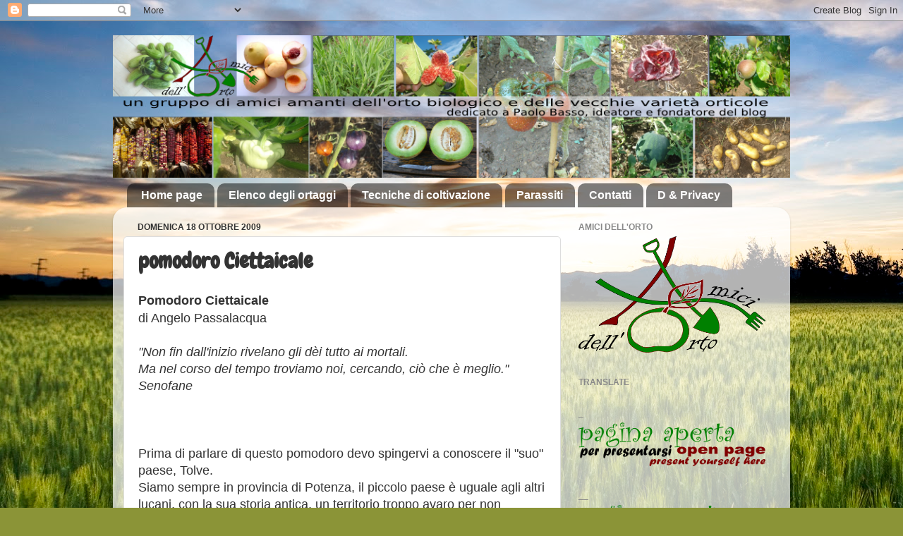

--- FILE ---
content_type: text/html; charset=UTF-8
request_url: https://amicidellortodue.blogspot.com/2009/10/pomodoro-ciettaicale.html?showComment=1597964010727
body_size: 33611
content:
<!DOCTYPE html>
<html class='v2' dir='ltr' lang='it'>
<head>
<link href='https://www.blogger.com/static/v1/widgets/335934321-css_bundle_v2.css' rel='stylesheet' type='text/css'/>
<meta content='width=1100' name='viewport'/>
<meta content='text/html; charset=UTF-8' http-equiv='Content-Type'/>
<meta content='blogger' name='generator'/>
<link href='https://amicidellortodue.blogspot.com/favicon.ico' rel='icon' type='image/x-icon'/>
<link href='http://amicidellortodue.blogspot.com/2009/10/pomodoro-ciettaicale.html' rel='canonical'/>
<link rel="alternate" type="application/atom+xml" title="amicidellortodue - Atom" href="https://amicidellortodue.blogspot.com/feeds/posts/default" />
<link rel="alternate" type="application/rss+xml" title="amicidellortodue - RSS" href="https://amicidellortodue.blogspot.com/feeds/posts/default?alt=rss" />
<link rel="service.post" type="application/atom+xml" title="amicidellortodue - Atom" href="https://www.blogger.com/feeds/1855992334505055459/posts/default" />

<link rel="alternate" type="application/atom+xml" title="amicidellortodue - Atom" href="https://amicidellortodue.blogspot.com/feeds/5566357494533637834/comments/default" />
<!--Can't find substitution for tag [blog.ieCssRetrofitLinks]-->
<link href='https://blogger.googleusercontent.com/img/b/R29vZ2xl/AVvXsEjSoVj2Q2wOxV2Ix6weR-wnJKClfDB3okzj2B_GUhT8ZnWoxZhMHdgb0CLKPGmf6y2NmsN-5WpD4St7ZCTZRq4HEN2ngERJ-A3XYhvKSf_JS5OSZlE7QX_RLg9Dx-8ITSF4cLTv6j9p8a4/s400/cettaicale+1.jpg' rel='image_src'/>
<meta content='http://amicidellortodue.blogspot.com/2009/10/pomodoro-ciettaicale.html' property='og:url'/>
<meta content='pomodoro Ciettaicale' property='og:title'/>
<meta content='Pomodoro Ciettaicale  di Angelo Passalacqua   &quot;Non fin dall&#39;inizio rivelano gli dèi tutto ai mortali. Ma nel corso del tempo troviamo noi, c...' property='og:description'/>
<meta content='https://blogger.googleusercontent.com/img/b/R29vZ2xl/AVvXsEjSoVj2Q2wOxV2Ix6weR-wnJKClfDB3okzj2B_GUhT8ZnWoxZhMHdgb0CLKPGmf6y2NmsN-5WpD4St7ZCTZRq4HEN2ngERJ-A3XYhvKSf_JS5OSZlE7QX_RLg9Dx-8ITSF4cLTv6j9p8a4/w1200-h630-p-k-no-nu/cettaicale+1.jpg' property='og:image'/>
<title>amicidellortodue: pomodoro Ciettaicale</title>
<style type='text/css'>@font-face{font-family:'Chewy';font-style:normal;font-weight:400;font-display:swap;src:url(//fonts.gstatic.com/s/chewy/v18/uK_94ruUb-k-wn52KjI9OPec.woff2)format('woff2');unicode-range:U+0000-00FF,U+0131,U+0152-0153,U+02BB-02BC,U+02C6,U+02DA,U+02DC,U+0304,U+0308,U+0329,U+2000-206F,U+20AC,U+2122,U+2191,U+2193,U+2212,U+2215,U+FEFF,U+FFFD;}</style>
<style id='page-skin-1' type='text/css'><!--
/*-----------------------------------------------
Blogger Template Style
Name:     Picture Window
Designer: Blogger
URL:      www.blogger.com
----------------------------------------------- */
/* Content
----------------------------------------------- */
body {
font: normal normal 18px Arial, Tahoma, Helvetica, FreeSans, sans-serif;
color: #333333;
background: #8B9437 url(//themes.googleusercontent.com/image?id=13FoiH-u4YRLfgveSr43LroHkiXjYFA6nOAGtJH5OEeSwpar5rCFHPiSqbw9RN_bWLwZx) no-repeat fixed top center /* Credit: Xaviarnau (http://www.istockphoto.com/file_closeup.php?id=9586220&platform=blogger) */;
}
html body .region-inner {
min-width: 0;
max-width: 100%;
width: auto;
}
.content-outer {
font-size: 90%;
}
a:link {
text-decoration:none;
color: #333399;
}
a:visited {
text-decoration:none;
color: #6666cc;
}
a:hover {
text-decoration:underline;
color: #3244ff;
}
.content-outer {
background: transparent none repeat scroll top left;
-moz-border-radius: 0;
-webkit-border-radius: 0;
-goog-ms-border-radius: 0;
border-radius: 0;
-moz-box-shadow: 0 0 0 rgba(0, 0, 0, .15);
-webkit-box-shadow: 0 0 0 rgba(0, 0, 0, .15);
-goog-ms-box-shadow: 0 0 0 rgba(0, 0, 0, .15);
box-shadow: 0 0 0 rgba(0, 0, 0, .15);
margin: 20px auto;
}
.content-inner {
padding: 0;
}
/* Header
----------------------------------------------- */
.header-outer {
background: rgba(0, 0, 0, 0) none repeat-x scroll top left;
_background-image: none;
color: #ffffff;
-moz-border-radius: 0;
-webkit-border-radius: 0;
-goog-ms-border-radius: 0;
border-radius: 0;
}
.Header img, .Header #header-inner {
-moz-border-radius: 0;
-webkit-border-radius: 0;
-goog-ms-border-radius: 0;
border-radius: 0;
}
.header-inner .Header .titlewrapper,
.header-inner .Header .descriptionwrapper {
padding-left: 0;
padding-right: 0;
}
.Header h1 {
font: normal normal 36px Arial, Tahoma, Helvetica, FreeSans, sans-serif;
text-shadow: 1px 1px 3px rgba(0, 0, 0, 0.3);
}
.Header h1 a {
color: #ffffff;
}
.Header .description {
font-size: 130%;
}
/* Tabs
----------------------------------------------- */
.tabs-inner {
margin: .5em 20px 0;
padding: 0;
}
.tabs-inner .section {
margin: 0;
}
.tabs-inner .widget ul {
padding: 0;
background: rgba(0, 0, 0, 0) none repeat scroll bottom;
-moz-border-radius: 0;
-webkit-border-radius: 0;
-goog-ms-border-radius: 0;
border-radius: 0;
}
.tabs-inner .widget li {
border: none;
}
.tabs-inner .widget li a {
display: inline-block;
padding: .5em 1em;
margin-right: .25em;
color: #ffffff;
font: normal bold 16px Arial, Tahoma, Helvetica, FreeSans, sans-serif;
-moz-border-radius: 10px 10px 0 0;
-webkit-border-top-left-radius: 10px;
-webkit-border-top-right-radius: 10px;
-goog-ms-border-radius: 10px 10px 0 0;
border-radius: 10px 10px 0 0;
background: transparent url(https://resources.blogblog.com/blogblog/data/1kt/transparent/black50.png) repeat scroll top left;
border-right: 1px solid rgba(0, 0, 0, 0);
}
.tabs-inner .widget li:first-child a {
padding-left: 1.25em;
-moz-border-radius-topleft: 10px;
-moz-border-radius-bottomleft: 0;
-webkit-border-top-left-radius: 10px;
-webkit-border-bottom-left-radius: 0;
-goog-ms-border-top-left-radius: 10px;
-goog-ms-border-bottom-left-radius: 0;
border-top-left-radius: 10px;
border-bottom-left-radius: 0;
}
.tabs-inner .widget li.selected a,
.tabs-inner .widget li a:hover {
position: relative;
z-index: 1;
background: rgba(0, 0, 0, 0) url(https://resources.blogblog.com/blogblog/data/1kt/transparent/white80.png) repeat scroll bottom;
color: #993333;
-moz-box-shadow: 0 0 3px rgba(0, 0, 0, .15);
-webkit-box-shadow: 0 0 3px rgba(0, 0, 0, .15);
-goog-ms-box-shadow: 0 0 3px rgba(0, 0, 0, .15);
box-shadow: 0 0 3px rgba(0, 0, 0, .15);
}
/* Headings
----------------------------------------------- */
h2 {
font: normal bold 12px Arial, Tahoma, Helvetica, FreeSans, sans-serif;
text-transform: uppercase;
color: #888888;
margin: .5em 0;
}
/* Main
----------------------------------------------- */
.main-outer {
background: transparent url(https://resources.blogblog.com/blogblog/data/1kt/transparent/white80.png) repeat scroll top left;
-moz-border-radius: 20px 20px 0 0;
-webkit-border-top-left-radius: 20px;
-webkit-border-top-right-radius: 20px;
-webkit-border-bottom-left-radius: 0;
-webkit-border-bottom-right-radius: 0;
-goog-ms-border-radius: 20px 20px 0 0;
border-radius: 20px 20px 0 0;
-moz-box-shadow: 0 1px 3px rgba(0, 0, 0, .15);
-webkit-box-shadow: 0 1px 3px rgba(0, 0, 0, .15);
-goog-ms-box-shadow: 0 1px 3px rgba(0, 0, 0, .15);
box-shadow: 0 1px 3px rgba(0, 0, 0, .15);
}
.main-inner {
padding: 15px 20px 20px;
}
.main-inner .column-center-inner {
padding: 0 0;
}
.main-inner .column-left-inner {
padding-left: 0;
}
.main-inner .column-right-inner {
padding-right: 0;
}
/* Posts
----------------------------------------------- */
h3.post-title {
margin: 0;
font: normal bold 30px Chewy;
}
.comments h4 {
margin: 1em 0 0;
font: normal bold 30px Chewy;
}
.date-header span {
color: #333333;
}
.post-outer {
background-color: #ffffff;
border: solid 1px #dddddd;
-moz-border-radius: 5px;
-webkit-border-radius: 5px;
border-radius: 5px;
-goog-ms-border-radius: 5px;
padding: 15px 20px;
margin: 0 -20px 20px;
}
.post-body {
line-height: 1.4;
font-size: 110%;
position: relative;
}
.post-header {
margin: 0 0 1.5em;
color: #999999;
line-height: 1.6;
}
.post-footer {
margin: .5em 0 0;
color: #999999;
line-height: 1.6;
}
#blog-pager {
font-size: 140%
}
#comments .comment-author {
padding-top: 1.5em;
border-top: dashed 1px #ccc;
border-top: dashed 1px rgba(128, 128, 128, .5);
background-position: 0 1.5em;
}
#comments .comment-author:first-child {
padding-top: 0;
border-top: none;
}
.avatar-image-container {
margin: .2em 0 0;
}
/* Comments
----------------------------------------------- */
.comments .comments-content .icon.blog-author {
background-repeat: no-repeat;
background-image: url([data-uri]);
}
.comments .comments-content .loadmore a {
border-top: 1px solid #3244ff;
border-bottom: 1px solid #3244ff;
}
.comments .continue {
border-top: 2px solid #3244ff;
}
/* Widgets
----------------------------------------------- */
.widget ul, .widget #ArchiveList ul.flat {
padding: 0;
list-style: none;
}
.widget ul li, .widget #ArchiveList ul.flat li {
border-top: dashed 1px #ccc;
border-top: dashed 1px rgba(128, 128, 128, .5);
}
.widget ul li:first-child, .widget #ArchiveList ul.flat li:first-child {
border-top: none;
}
.widget .post-body ul {
list-style: disc;
}
.widget .post-body ul li {
border: none;
}
/* Footer
----------------------------------------------- */
.footer-outer {
color:#cccccc;
background: transparent url(https://resources.blogblog.com/blogblog/data/1kt/transparent/black50.png) repeat scroll top left;
-moz-border-radius: 0 0 20px 20px;
-webkit-border-top-left-radius: 0;
-webkit-border-top-right-radius: 0;
-webkit-border-bottom-left-radius: 20px;
-webkit-border-bottom-right-radius: 20px;
-goog-ms-border-radius: 0 0 20px 20px;
border-radius: 0 0 20px 20px;
-moz-box-shadow: 0 1px 3px rgba(0, 0, 0, .15);
-webkit-box-shadow: 0 1px 3px rgba(0, 0, 0, .15);
-goog-ms-box-shadow: 0 1px 3px rgba(0, 0, 0, .15);
box-shadow: 0 1px 3px rgba(0, 0, 0, .15);
}
.footer-inner {
padding: 10px 20px 20px;
}
.footer-outer a {
color: #98a1ee;
}
.footer-outer a:visited {
color: #7f77ee;
}
.footer-outer a:hover {
color: #3244ff;
}
.footer-outer .widget h2 {
color: #aaaaaa;
}
/* Mobile
----------------------------------------------- */
html body.mobile {
height: auto;
}
html body.mobile {
min-height: 480px;
background-size: 100% auto;
}
.mobile .body-fauxcolumn-outer {
background: transparent none repeat scroll top left;
}
html .mobile .mobile-date-outer, html .mobile .blog-pager {
border-bottom: none;
background: transparent url(https://resources.blogblog.com/blogblog/data/1kt/transparent/white80.png) repeat scroll top left;
margin-bottom: 10px;
}
.mobile .date-outer {
background: transparent url(https://resources.blogblog.com/blogblog/data/1kt/transparent/white80.png) repeat scroll top left;
}
.mobile .header-outer, .mobile .main-outer,
.mobile .post-outer, .mobile .footer-outer {
-moz-border-radius: 0;
-webkit-border-radius: 0;
-goog-ms-border-radius: 0;
border-radius: 0;
}
.mobile .content-outer,
.mobile .main-outer,
.mobile .post-outer {
background: inherit;
border: none;
}
.mobile .content-outer {
font-size: 100%;
}
.mobile-link-button {
background-color: #333399;
}
.mobile-link-button a:link, .mobile-link-button a:visited {
color: #ffffff;
}
.mobile-index-contents {
color: #333333;
}
.mobile .tabs-inner .PageList .widget-content {
background: rgba(0, 0, 0, 0) url(https://resources.blogblog.com/blogblog/data/1kt/transparent/white80.png) repeat scroll bottom;
color: #993333;
}
.mobile .tabs-inner .PageList .widget-content .pagelist-arrow {
border-left: 1px solid rgba(0, 0, 0, 0);
}
.post-body img { width: 440px; height: auto;}
--></style>
<style id='template-skin-1' type='text/css'><!--
body {
min-width: 960px;
}
.content-outer, .content-fauxcolumn-outer, .region-inner {
min-width: 960px;
max-width: 960px;
_width: 960px;
}
.main-inner .columns {
padding-left: 0;
padding-right: 310px;
}
.main-inner .fauxcolumn-center-outer {
left: 0;
right: 310px;
/* IE6 does not respect left and right together */
_width: expression(this.parentNode.offsetWidth -
parseInt("0") -
parseInt("310px") + 'px');
}
.main-inner .fauxcolumn-left-outer {
width: 0;
}
.main-inner .fauxcolumn-right-outer {
width: 310px;
}
.main-inner .column-left-outer {
width: 0;
right: 100%;
margin-left: -0;
}
.main-inner .column-right-outer {
width: 310px;
margin-right: -310px;
}
#layout {
min-width: 0;
}
#layout .content-outer {
min-width: 0;
width: 800px;
}
#layout .region-inner {
min-width: 0;
width: auto;
}
body#layout div.add_widget {
padding: 8px;
}
body#layout div.add_widget a {
margin-left: 32px;
}
--></style>
<style>
    body {background-image:url(\/\/themes.googleusercontent.com\/image?id=13FoiH-u4YRLfgveSr43LroHkiXjYFA6nOAGtJH5OEeSwpar5rCFHPiSqbw9RN_bWLwZx);}
    
@media (max-width: 200px) { body {background-image:url(\/\/themes.googleusercontent.com\/image?id=13FoiH-u4YRLfgveSr43LroHkiXjYFA6nOAGtJH5OEeSwpar5rCFHPiSqbw9RN_bWLwZx&options=w200);}}
@media (max-width: 400px) and (min-width: 201px) { body {background-image:url(\/\/themes.googleusercontent.com\/image?id=13FoiH-u4YRLfgveSr43LroHkiXjYFA6nOAGtJH5OEeSwpar5rCFHPiSqbw9RN_bWLwZx&options=w400);}}
@media (max-width: 800px) and (min-width: 401px) { body {background-image:url(\/\/themes.googleusercontent.com\/image?id=13FoiH-u4YRLfgveSr43LroHkiXjYFA6nOAGtJH5OEeSwpar5rCFHPiSqbw9RN_bWLwZx&options=w800);}}
@media (max-width: 1200px) and (min-width: 801px) { body {background-image:url(\/\/themes.googleusercontent.com\/image?id=13FoiH-u4YRLfgveSr43LroHkiXjYFA6nOAGtJH5OEeSwpar5rCFHPiSqbw9RN_bWLwZx&options=w1200);}}
/* Last tag covers anything over one higher than the previous max-size cap. */
@media (min-width: 1201px) { body {background-image:url(\/\/themes.googleusercontent.com\/image?id=13FoiH-u4YRLfgveSr43LroHkiXjYFA6nOAGtJH5OEeSwpar5rCFHPiSqbw9RN_bWLwZx&options=w1600);}}
  </style>
<link href='https://www.blogger.com/dyn-css/authorization.css?targetBlogID=1855992334505055459&amp;zx=dd108e72-cdc1-4f25-92e4-9296fa1674e7' media='none' onload='if(media!=&#39;all&#39;)media=&#39;all&#39;' rel='stylesheet'/><noscript><link href='https://www.blogger.com/dyn-css/authorization.css?targetBlogID=1855992334505055459&amp;zx=dd108e72-cdc1-4f25-92e4-9296fa1674e7' rel='stylesheet'/></noscript>
<meta name='google-adsense-platform-account' content='ca-host-pub-1556223355139109'/>
<meta name='google-adsense-platform-domain' content='blogspot.com'/>

</head>
<body class='loading variant-open'>
<div class='navbar section' id='navbar' name='Navbar'><div class='widget Navbar' data-version='1' id='Navbar1'><script type="text/javascript">
    function setAttributeOnload(object, attribute, val) {
      if(window.addEventListener) {
        window.addEventListener('load',
          function(){ object[attribute] = val; }, false);
      } else {
        window.attachEvent('onload', function(){ object[attribute] = val; });
      }
    }
  </script>
<div id="navbar-iframe-container"></div>
<script type="text/javascript" src="https://apis.google.com/js/platform.js"></script>
<script type="text/javascript">
      gapi.load("gapi.iframes:gapi.iframes.style.bubble", function() {
        if (gapi.iframes && gapi.iframes.getContext) {
          gapi.iframes.getContext().openChild({
              url: 'https://www.blogger.com/navbar/1855992334505055459?po\x3d5566357494533637834\x26origin\x3dhttps://amicidellortodue.blogspot.com',
              where: document.getElementById("navbar-iframe-container"),
              id: "navbar-iframe"
          });
        }
      });
    </script><script type="text/javascript">
(function() {
var script = document.createElement('script');
script.type = 'text/javascript';
script.src = '//pagead2.googlesyndication.com/pagead/js/google_top_exp.js';
var head = document.getElementsByTagName('head')[0];
if (head) {
head.appendChild(script);
}})();
</script>
</div></div>
<div class='body-fauxcolumns'>
<div class='fauxcolumn-outer body-fauxcolumn-outer'>
<div class='cap-top'>
<div class='cap-left'></div>
<div class='cap-right'></div>
</div>
<div class='fauxborder-left'>
<div class='fauxborder-right'></div>
<div class='fauxcolumn-inner'>
</div>
</div>
<div class='cap-bottom'>
<div class='cap-left'></div>
<div class='cap-right'></div>
</div>
</div>
</div>
<div class='content'>
<div class='content-fauxcolumns'>
<div class='fauxcolumn-outer content-fauxcolumn-outer'>
<div class='cap-top'>
<div class='cap-left'></div>
<div class='cap-right'></div>
</div>
<div class='fauxborder-left'>
<div class='fauxborder-right'></div>
<div class='fauxcolumn-inner'>
</div>
</div>
<div class='cap-bottom'>
<div class='cap-left'></div>
<div class='cap-right'></div>
</div>
</div>
</div>
<div class='content-outer'>
<div class='content-cap-top cap-top'>
<div class='cap-left'></div>
<div class='cap-right'></div>
</div>
<div class='fauxborder-left content-fauxborder-left'>
<div class='fauxborder-right content-fauxborder-right'></div>
<div class='content-inner'>
<header>
<div class='header-outer'>
<div class='header-cap-top cap-top'>
<div class='cap-left'></div>
<div class='cap-right'></div>
</div>
<div class='fauxborder-left header-fauxborder-left'>
<div class='fauxborder-right header-fauxborder-right'></div>
<div class='region-inner header-inner'>
<div class='header section' id='header' name='Intestazione'><div class='widget Header' data-version='1' id='Header1'>
<div id='header-inner'>
<a href='https://amicidellortodue.blogspot.com/' style='display: block'>
<img alt="amicidellortodue" height="202px; " id="Header1_headerimg" src="https://lh3.googleusercontent.com/blogger_img_proxy/AEn0k_sJEaI9rb3ttJvvHJHx7y3wKmmT1JqephNRimoiymGgaaEErg4SI5-cJiBZ23jrWgWLB88hCyhfLx4EVSBRg5IVmw=s0-d" style="display: block" width="960px; ">
</a>
</div>
</div></div>
</div>
</div>
<div class='header-cap-bottom cap-bottom'>
<div class='cap-left'></div>
<div class='cap-right'></div>
</div>
</div>
</header>
<div class='tabs-outer'>
<div class='tabs-cap-top cap-top'>
<div class='cap-left'></div>
<div class='cap-right'></div>
</div>
<div class='fauxborder-left tabs-fauxborder-left'>
<div class='fauxborder-right tabs-fauxborder-right'></div>
<div class='region-inner tabs-inner'>
<div class='tabs section' id='crosscol' name='Multi-colonne'><div class='widget PageList' data-version='1' id='PageList1'>
<h2>Pagine</h2>
<div class='widget-content'>
<ul>
<li>
<a href='https://amicidellortodue.blogspot.com/'>Home page</a>
</li>
<li>
<a href='https://amicidellortodue.blogspot.com/p/elenco-degli-ortaggi.html'>Elenco degli ortaggi</a>
</li>
<li>
<a href='https://amicidellortodue.blogspot.com/p/tecniche-di-coltivazione.html'>Tecniche di coltivazione</a>
</li>
<li>
<a href='https://amicidellortodue.blogspot.com/p/parassiti.html'>Parassiti</a>
</li>
<li>
<a href='https://amicidellortodue.blogspot.com/p/contatti.html'>Contatti</a>
</li>
<li>
<a href='https://amicidellortodue.blogspot.com/p/d-privacy.html'>D & Privacy</a>
</li>
</ul>
<div class='clear'></div>
</div>
</div></div>
<div class='tabs no-items section' id='crosscol-overflow' name='Cross-Column 2'></div>
</div>
</div>
<div class='tabs-cap-bottom cap-bottom'>
<div class='cap-left'></div>
<div class='cap-right'></div>
</div>
</div>
<div class='main-outer'>
<div class='main-cap-top cap-top'>
<div class='cap-left'></div>
<div class='cap-right'></div>
</div>
<div class='fauxborder-left main-fauxborder-left'>
<div class='fauxborder-right main-fauxborder-right'></div>
<div class='region-inner main-inner'>
<div class='columns fauxcolumns'>
<div class='fauxcolumn-outer fauxcolumn-center-outer'>
<div class='cap-top'>
<div class='cap-left'></div>
<div class='cap-right'></div>
</div>
<div class='fauxborder-left'>
<div class='fauxborder-right'></div>
<div class='fauxcolumn-inner'>
</div>
</div>
<div class='cap-bottom'>
<div class='cap-left'></div>
<div class='cap-right'></div>
</div>
</div>
<div class='fauxcolumn-outer fauxcolumn-left-outer'>
<div class='cap-top'>
<div class='cap-left'></div>
<div class='cap-right'></div>
</div>
<div class='fauxborder-left'>
<div class='fauxborder-right'></div>
<div class='fauxcolumn-inner'>
</div>
</div>
<div class='cap-bottom'>
<div class='cap-left'></div>
<div class='cap-right'></div>
</div>
</div>
<div class='fauxcolumn-outer fauxcolumn-right-outer'>
<div class='cap-top'>
<div class='cap-left'></div>
<div class='cap-right'></div>
</div>
<div class='fauxborder-left'>
<div class='fauxborder-right'></div>
<div class='fauxcolumn-inner'>
</div>
</div>
<div class='cap-bottom'>
<div class='cap-left'></div>
<div class='cap-right'></div>
</div>
</div>
<!-- corrects IE6 width calculation -->
<div class='columns-inner'>
<div class='column-center-outer'>
<div class='column-center-inner'>
<div class='main section' id='main' name='Principale'><div class='widget Blog' data-version='1' id='Blog1'>
<div class='blog-posts hfeed'>

          <div class="date-outer">
        
<h2 class='date-header'><span>domenica 18 ottobre 2009</span></h2>

          <div class="date-posts">
        
<div class='post-outer'>
<div class='post hentry uncustomized-post-template' itemprop='blogPost' itemscope='itemscope' itemtype='http://schema.org/BlogPosting'>
<meta content='https://blogger.googleusercontent.com/img/b/R29vZ2xl/AVvXsEjSoVj2Q2wOxV2Ix6weR-wnJKClfDB3okzj2B_GUhT8ZnWoxZhMHdgb0CLKPGmf6y2NmsN-5WpD4St7ZCTZRq4HEN2ngERJ-A3XYhvKSf_JS5OSZlE7QX_RLg9Dx-8ITSF4cLTv6j9p8a4/s400/cettaicale+1.jpg' itemprop='image_url'/>
<meta content='1855992334505055459' itemprop='blogId'/>
<meta content='5566357494533637834' itemprop='postId'/>
<a name='5566357494533637834'></a>
<h3 class='post-title entry-title' itemprop='name'>
pomodoro Ciettaicale
</h3>
<div class='post-header'>
<div class='post-header-line-1'></div>
</div>
<div class='post-body entry-content' id='post-body-5566357494533637834' itemprop='description articleBody'>
<span style="font-size: large;"><b>Pomodoro Ciettaicale</b></span><br />
di Angelo Passalacqua<br />
<br />
<i>"Non fin dall'inizio rivelano gli dèi tutto ai mortali.<br />Ma nel corso del tempo troviamo noi, cercando, ciò che è meglio."<br />Senofane</i><br />
<i><br /></i>
<i><br /></i>
<br />
<div style="text-align: left;">
Prima di parlare di questo pomodoro devo spingervi a conoscere il "suo" paese, Tolve.</div>
<div style="text-align: left;">
Siamo sempre in provincia di Potenza, il piccolo paese è uguale agli altri lucani, con la sua storia antica, un territorio troppo avaro per non condannare i "poveri" contadini all'emigrazione ed all'abbandono. Per fortuna, non tutti andarono via. Lucia Aicàle era una contadina che coltivava questo pomodoro, la tecnica era quella comune, che vedeva l'uso di semi autoriprodotti anno dopo anno, senza irrigare le piante, in asciutto.</div>
<div style="text-align: left;">
La pianta cresce a cespuglio, è molto robusta e resistente alle malattie, non occorre usare sostegni, lasciando che si appoggi al terreno. Il pomodoro ha forma ovale, il colore è arancione con striature verdi vicino al peduncolo.</div>
<div style="text-align: left;">
<br /></div>
<div class="separator" style="clear: both; text-align: center;">
<a href="https://blogger.googleusercontent.com/img/b/R29vZ2xl/AVvXsEjSoVj2Q2wOxV2Ix6weR-wnJKClfDB3okzj2B_GUhT8ZnWoxZhMHdgb0CLKPGmf6y2NmsN-5WpD4St7ZCTZRq4HEN2ngERJ-A3XYhvKSf_JS5OSZlE7QX_RLg9Dx-8ITSF4cLTv6j9p8a4/s1600/cettaicale+1.jpg" imageanchor="1" style="margin-left: 1em; margin-right: 1em;"><img border="0" data-original-height="480" data-original-width="640" height="300" src="https://blogger.googleusercontent.com/img/b/R29vZ2xl/AVvXsEjSoVj2Q2wOxV2Ix6weR-wnJKClfDB3okzj2B_GUhT8ZnWoxZhMHdgb0CLKPGmf6y2NmsN-5WpD4St7ZCTZRq4HEN2ngERJ-A3XYhvKSf_JS5OSZlE7QX_RLg9Dx-8ITSF4cLTv6j9p8a4/s400/cettaicale+1.jpg" width="400" /></a></div>
<div class="separator" style="clear: both; text-align: left;">
<br /></div>
<div style="text-align: left;">
<span style="font-size: small;"><span style="font-size: x-small;"><span style="font-size: small;"> </span></span></span></div>
<div style="text-align: left;">
Molti pomodori vengono coltivati senza irrigare, in Puglia e  Basilicata, tanti sono da serbo invernale, questo è speciale perchè non  ha la pelle dura, la polpa è soda, il suo ottimo sapore lo si apprezza  sia allo stato fresco che, nell'uso a lui più congeniale, lasciato  seccare al sole. Il nome deriva giustamente dalla sua padrona, Lucietta  (Ciett) Aicàle.</div>
<div style="text-align: left;">
<br /></div>
<div style="text-align: left;">
Lascio la parola ora a dei link  che ritengo molto interessanti.</div>
<div style="font-family: &quot;arial&quot;,&quot;helvetica&quot;,sans-serif; text-align: left;">
<br /></div>
<div style="font-family: &quot;arial&quot;,&quot;helvetica&quot;,sans-serif; text-align: left;">
<a href="http://www.basilicata.cc/lucania/tolve/">http://www.basilicata.cc/lucania/tolve/</a> </div>
<div style="text-align: left;">
Visitate tutto il sito, in particolare La città ieri e le grotte. La  mitica strega che pare infestasse il luogo rispondeva al nome di  Concetta. Chi avesse voglia e tempo, consiglio il libro "Sud e magia" di  Ernesto De Martino.</div>
<div style="font-family: &quot;arial&quot;,&quot;helvetica&quot;,sans-serif; text-align: left;">
<br /></div>
<div style="font-family: &quot;arial&quot;,&quot;helvetica&quot;,sans-serif; text-align: left;">
<a href="http://www.alsia.it/Eventi/Allegati/locandina_pomodoro_tolve.pdf">http://www.alsia.it/Eventi/Allegati/locandina_pomodoro_tolve.pdf</a></div>
<div style="font-family: &quot;arial&quot;,&quot;helvetica&quot;,sans-serif; text-align: left;">
<br /></div>
<div style="font-family: &quot;arial&quot;,&quot;helvetica&quot;,sans-serif; text-align: left;">
<a href="http://www.alsia.it/Eventi/Allegati/Invito_pomodoro_tolve.pdf">http://www.alsia.it/Eventi/Allegati/Invito_pomodoro_tolve.pdf</a></div>
<div style="text-align: left;">
Nella seconda pagina, informazioni sul pomodoro.</div>
<div style="text-align: left;">
<br /></div>
<div style="text-align: left;">
<br /></div>
<div style="text-align: left;">
<br /></div>
<div style="text-align: left;">
<b>AGGIORNAMENTO 31 OTTOBRE 2010</b></div>
<div style="text-align: left;">
Ringrazio il mio omonimo Angelo Pe. per le foto illustranti la  coltivazione del Cettaicale nel suo orto sito in provincia di Milano. </div>
<div style="text-align: left;">
<br /></div>
<div class="separator" style="clear: both; text-align: center;">
<a href="https://blogger.googleusercontent.com/img/b/R29vZ2xl/AVvXsEiP7mCxQUfNm075_U0DqCM__eNyLEVZhSPtrN3c4-wRamxgZDyE_Ergtueotb5fR-jdao16yq37yFNF69tMqD8S4cUVHlfJflyhcaTTwqbUW0w9b7BDgE0xw1IWGYg8V8aVMUFlESSnpGw/s1600/ciettaicale+2.JPG" imageanchor="1" style="margin-left: 1em; margin-right: 1em;"><img border="0" data-original-height="469" data-original-width="349" height="400" src="https://blogger.googleusercontent.com/img/b/R29vZ2xl/AVvXsEiP7mCxQUfNm075_U0DqCM__eNyLEVZhSPtrN3c4-wRamxgZDyE_Ergtueotb5fR-jdao16yq37yFNF69tMqD8S4cUVHlfJflyhcaTTwqbUW0w9b7BDgE0xw1IWGYg8V8aVMUFlESSnpGw/s400/ciettaicale+2.JPG" width="297" /></a></div>
<div class="separator" style="clear: both; text-align: center;">
<a href="https://blogger.googleusercontent.com/img/b/R29vZ2xl/AVvXsEg47dTEnAhv2EWiaCc43ECg3cf_GDjlkUX3yfHqD_sXP5XDEsy5Sq01uarXFB6__BRlBr1hl4SoOTAUWZoHatQQ1b4jBJ0lQ8nNuNLWHu4akr_aJg5Sg2_IgIxDpHQwnDv9r6xQYTHYcFI/s1600/ciettaicale+3.jpg" imageanchor="1" style="margin-left: 1em; margin-right: 1em;"><img border="0" data-original-height="468" data-original-width="350" height="400" src="https://blogger.googleusercontent.com/img/b/R29vZ2xl/AVvXsEg47dTEnAhv2EWiaCc43ECg3cf_GDjlkUX3yfHqD_sXP5XDEsy5Sq01uarXFB6__BRlBr1hl4SoOTAUWZoHatQQ1b4jBJ0lQ8nNuNLWHu4akr_aJg5Sg2_IgIxDpHQwnDv9r6xQYTHYcFI/s400/ciettaicale+3.jpg" width="299" /></a></div>
<div class="separator" style="clear: both; text-align: center;">
<a href="https://blogger.googleusercontent.com/img/b/R29vZ2xl/AVvXsEhruLLIPETm5CiPMGcTyCwK4c39DWLTEyPOnjIPuploekt9Z7wDi52jFhjtYODz80IBlzlrS59JD4X4-DvUH1sC9IC8Paf_5JnMVzH2kDfRSNnBb_j2uCz6nFCfjD2DbB_ujOOrMBP7z3M/s1600/ciettaicale+4.jpg" imageanchor="1" style="margin-left: 1em; margin-right: 1em;"><img border="0" data-original-height="350" data-original-width="466" height="300" src="https://blogger.googleusercontent.com/img/b/R29vZ2xl/AVvXsEhruLLIPETm5CiPMGcTyCwK4c39DWLTEyPOnjIPuploekt9Z7wDi52jFhjtYODz80IBlzlrS59JD4X4-DvUH1sC9IC8Paf_5JnMVzH2kDfRSNnBb_j2uCz6nFCfjD2DbB_ujOOrMBP7z3M/s400/ciettaicale+4.jpg" width="400" /></a></div>
<div class="separator" style="clear: both; text-align: center;">
<a href="https://blogger.googleusercontent.com/img/b/R29vZ2xl/AVvXsEgUaLQ_2lzv0OKzhjxmCoXq1ubnb949PDXuBTzmdxtUPTWkggDCI3ygG6e6jVa2oNPccTQWcaisRpUZfBxcDh8QMPhz9q-Wo3yzAO_rXvnwu1VovbSejP8-N96n1oDSXz54H_WvRfK9Vfc/s1600/ciettaicale+5.jpg" imageanchor="1" style="margin-left: 1em; margin-right: 1em;"><img border="0" data-original-height="350" data-original-width="466" height="300" src="https://blogger.googleusercontent.com/img/b/R29vZ2xl/AVvXsEgUaLQ_2lzv0OKzhjxmCoXq1ubnb949PDXuBTzmdxtUPTWkggDCI3ygG6e6jVa2oNPccTQWcaisRpUZfBxcDh8QMPhz9q-Wo3yzAO_rXvnwu1VovbSejP8-N96n1oDSXz54H_WvRfK9Vfc/s400/ciettaicale+5.jpg" width="400" /></a></div>
<div style="text-align: left;">
<br /></div>
<div style="text-align: left;">
<a href="http://www.telenorba.it/notizia/watch/notizia_id/1093">http://www.telenorba.it/notizia/watch/notizia_id/1093</a></div>
<div style="text-align: left;">
<br /></div>
<div style="text-align: left;">
<a href="http://www.rai.tv/dl/replaytv/replaytv.html#day=2012-03-06&amp;ch=3&amp;v=112770&amp;vd=2012-03-06&amp;vc=3">http://www.rai.tv/dl/replaytv/replaytv.html#day=2012-03-06&amp;ch=3&amp;v=112770&amp;vd=2012-03-06&amp;vc=3</a></div>
<div style="text-align: left;">
<br /></div>
<iframe allowfullscreen="" frameborder="0" height="360" src="https://www.youtube.com/embed/HpqY5VNoG_w?rel=0" width="480"></iframe>
<div style='clear: both;'></div>
</div>
<div class='post-footer'>
<div class='post-footer-line post-footer-line-1'>
<span class='post-author vcard'>
Pubblicato da
<span class='fn' itemprop='author' itemscope='itemscope' itemtype='http://schema.org/Person'>
<meta content='https://www.blogger.com/profile/09196091471407366811' itemprop='url'/>
<a class='g-profile' href='https://www.blogger.com/profile/09196091471407366811' rel='author' title='author profile'>
<span itemprop='name'>caprettetibetane</span>
</a>
</span>
</span>
<span class='post-timestamp'>
alle
<meta content='http://amicidellortodue.blogspot.com/2009/10/pomodoro-ciettaicale.html' itemprop='url'/>
<a class='timestamp-link' href='https://amicidellortodue.blogspot.com/2009/10/pomodoro-ciettaicale.html' rel='bookmark' title='permanent link'><abbr class='published' itemprop='datePublished' title='2009-10-18T22:19:00+02:00'>22:19</abbr></a>
</span>
<span class='post-comment-link'>
</span>
<span class='post-icons'>
<span class='item-control blog-admin pid-929932972'>
<a href='https://www.blogger.com/post-edit.g?blogID=1855992334505055459&postID=5566357494533637834&from=pencil' title='Modifica post'>
<img alt='' class='icon-action' height='18' src='https://resources.blogblog.com/img/icon18_edit_allbkg.gif' width='18'/>
</a>
</span>
</span>
<div class='post-share-buttons goog-inline-block'>
<a class='goog-inline-block share-button sb-email' href='https://www.blogger.com/share-post.g?blogID=1855992334505055459&postID=5566357494533637834&target=email' target='_blank' title='Invia tramite email'><span class='share-button-link-text'>Invia tramite email</span></a><a class='goog-inline-block share-button sb-blog' href='https://www.blogger.com/share-post.g?blogID=1855992334505055459&postID=5566357494533637834&target=blog' onclick='window.open(this.href, "_blank", "height=270,width=475"); return false;' target='_blank' title='Postalo sul blog'><span class='share-button-link-text'>Postalo sul blog</span></a><a class='goog-inline-block share-button sb-twitter' href='https://www.blogger.com/share-post.g?blogID=1855992334505055459&postID=5566357494533637834&target=twitter' target='_blank' title='Condividi su X'><span class='share-button-link-text'>Condividi su X</span></a><a class='goog-inline-block share-button sb-facebook' href='https://www.blogger.com/share-post.g?blogID=1855992334505055459&postID=5566357494533637834&target=facebook' onclick='window.open(this.href, "_blank", "height=430,width=640"); return false;' target='_blank' title='Condividi su Facebook'><span class='share-button-link-text'>Condividi su Facebook</span></a><a class='goog-inline-block share-button sb-pinterest' href='https://www.blogger.com/share-post.g?blogID=1855992334505055459&postID=5566357494533637834&target=pinterest' target='_blank' title='Condividi su Pinterest'><span class='share-button-link-text'>Condividi su Pinterest</span></a>
</div>
</div>
<div class='post-footer-line post-footer-line-2'>
<span class='post-labels'>
</span>
</div>
<div class='post-footer-line post-footer-line-3'>
<span class='post-location'>
</span>
</div>
</div>
</div>
<div class='comments' id='comments'>
<a name='comments'></a>
<h4>43 commenti:</h4>
<div class='comments-content'>
<script async='async' src='' type='text/javascript'></script>
<script type='text/javascript'>
    (function() {
      var items = null;
      var msgs = null;
      var config = {};

// <![CDATA[
      var cursor = null;
      if (items && items.length > 0) {
        cursor = parseInt(items[items.length - 1].timestamp) + 1;
      }

      var bodyFromEntry = function(entry) {
        var text = (entry &&
                    ((entry.content && entry.content.$t) ||
                     (entry.summary && entry.summary.$t))) ||
            '';
        if (entry && entry.gd$extendedProperty) {
          for (var k in entry.gd$extendedProperty) {
            if (entry.gd$extendedProperty[k].name == 'blogger.contentRemoved') {
              return '<span class="deleted-comment">' + text + '</span>';
            }
          }
        }
        return text;
      }

      var parse = function(data) {
        cursor = null;
        var comments = [];
        if (data && data.feed && data.feed.entry) {
          for (var i = 0, entry; entry = data.feed.entry[i]; i++) {
            var comment = {};
            // comment ID, parsed out of the original id format
            var id = /blog-(\d+).post-(\d+)/.exec(entry.id.$t);
            comment.id = id ? id[2] : null;
            comment.body = bodyFromEntry(entry);
            comment.timestamp = Date.parse(entry.published.$t) + '';
            if (entry.author && entry.author.constructor === Array) {
              var auth = entry.author[0];
              if (auth) {
                comment.author = {
                  name: (auth.name ? auth.name.$t : undefined),
                  profileUrl: (auth.uri ? auth.uri.$t : undefined),
                  avatarUrl: (auth.gd$image ? auth.gd$image.src : undefined)
                };
              }
            }
            if (entry.link) {
              if (entry.link[2]) {
                comment.link = comment.permalink = entry.link[2].href;
              }
              if (entry.link[3]) {
                var pid = /.*comments\/default\/(\d+)\?.*/.exec(entry.link[3].href);
                if (pid && pid[1]) {
                  comment.parentId = pid[1];
                }
              }
            }
            comment.deleteclass = 'item-control blog-admin';
            if (entry.gd$extendedProperty) {
              for (var k in entry.gd$extendedProperty) {
                if (entry.gd$extendedProperty[k].name == 'blogger.itemClass') {
                  comment.deleteclass += ' ' + entry.gd$extendedProperty[k].value;
                } else if (entry.gd$extendedProperty[k].name == 'blogger.displayTime') {
                  comment.displayTime = entry.gd$extendedProperty[k].value;
                }
              }
            }
            comments.push(comment);
          }
        }
        return comments;
      };

      var paginator = function(callback) {
        if (hasMore()) {
          var url = config.feed + '?alt=json&v=2&orderby=published&reverse=false&max-results=50';
          if (cursor) {
            url += '&published-min=' + new Date(cursor).toISOString();
          }
          window.bloggercomments = function(data) {
            var parsed = parse(data);
            cursor = parsed.length < 50 ? null
                : parseInt(parsed[parsed.length - 1].timestamp) + 1
            callback(parsed);
            window.bloggercomments = null;
          }
          url += '&callback=bloggercomments';
          var script = document.createElement('script');
          script.type = 'text/javascript';
          script.src = url;
          document.getElementsByTagName('head')[0].appendChild(script);
        }
      };
      var hasMore = function() {
        return !!cursor;
      };
      var getMeta = function(key, comment) {
        if ('iswriter' == key) {
          var matches = !!comment.author
              && comment.author.name == config.authorName
              && comment.author.profileUrl == config.authorUrl;
          return matches ? 'true' : '';
        } else if ('deletelink' == key) {
          return config.baseUri + '/comment/delete/'
               + config.blogId + '/' + comment.id;
        } else if ('deleteclass' == key) {
          return comment.deleteclass;
        }
        return '';
      };

      var replybox = null;
      var replyUrlParts = null;
      var replyParent = undefined;

      var onReply = function(commentId, domId) {
        if (replybox == null) {
          // lazily cache replybox, and adjust to suit this style:
          replybox = document.getElementById('comment-editor');
          if (replybox != null) {
            replybox.height = '250px';
            replybox.style.display = 'block';
            replyUrlParts = replybox.src.split('#');
          }
        }
        if (replybox && (commentId !== replyParent)) {
          replybox.src = '';
          document.getElementById(domId).insertBefore(replybox, null);
          replybox.src = replyUrlParts[0]
              + (commentId ? '&parentID=' + commentId : '')
              + '#' + replyUrlParts[1];
          replyParent = commentId;
        }
      };

      var hash = (window.location.hash || '#').substring(1);
      var startThread, targetComment;
      if (/^comment-form_/.test(hash)) {
        startThread = hash.substring('comment-form_'.length);
      } else if (/^c[0-9]+$/.test(hash)) {
        targetComment = hash.substring(1);
      }

      // Configure commenting API:
      var configJso = {
        'maxDepth': config.maxThreadDepth
      };
      var provider = {
        'id': config.postId,
        'data': items,
        'loadNext': paginator,
        'hasMore': hasMore,
        'getMeta': getMeta,
        'onReply': onReply,
        'rendered': true,
        'initComment': targetComment,
        'initReplyThread': startThread,
        'config': configJso,
        'messages': msgs
      };

      var render = function() {
        if (window.goog && window.goog.comments) {
          var holder = document.getElementById('comment-holder');
          window.goog.comments.render(holder, provider);
        }
      };

      // render now, or queue to render when library loads:
      if (window.goog && window.goog.comments) {
        render();
      } else {
        window.goog = window.goog || {};
        window.goog.comments = window.goog.comments || {};
        window.goog.comments.loadQueue = window.goog.comments.loadQueue || [];
        window.goog.comments.loadQueue.push(render);
      }
    })();
// ]]>
  </script>
<div id='comment-holder'>
<div class="comment-thread toplevel-thread"><ol id="top-ra"><li class="comment" id="c1533556980414101051"><div class="avatar-image-container"><img src="//blogger.googleusercontent.com/img/b/R29vZ2xl/AVvXsEimUFFcFXrDZ_zayncyyfkHVz9kLRGZuf5Z87xr1UyRXd7tubLzxWhL3u-Lje6hvWjeTEYbDKiGTfKAPWAHrWH2xUxminQvUpOTAKLowJ3jlNFv-7XSq1lAHUsV_51Hiw/s45-c/DSC03131.JPG" alt=""/></div><div class="comment-block"><div class="comment-header"><cite class="user"><a href="https://www.blogger.com/profile/12530327854963893727" rel="nofollow">angelop</a></cite><span class="icon user "></span><span class="datetime secondary-text"><a rel="nofollow" href="https://amicidellortodue.blogspot.com/2009/10/pomodoro-ciettaicale.html?showComment=1331158589238#c1533556980414101051">07 marzo, 2012 23:16</a></span></div><p class="comment-content">Da ieri mi arrivano tutte assieme richieste di semi di ciettaicale... Vuoi vedere, come è successo per il fiolaro, che ne abbiano parlato in televisione? Fatemi sapere, se ne avete notizie!<br><br>Angelo</p><span class="comment-actions secondary-text"><a class="comment-reply" target="_self" data-comment-id="1533556980414101051">Rispondi</a><span class="item-control blog-admin blog-admin pid-987191561"><a target="_self" href="https://www.blogger.com/comment/delete/1855992334505055459/1533556980414101051">Elimina</a></span></span></div><div class="comment-replies"><div id="c1533556980414101051-rt" class="comment-thread inline-thread hidden"><span class="thread-toggle thread-expanded"><span class="thread-arrow"></span><span class="thread-count"><a target="_self">Risposte</a></span></span><ol id="c1533556980414101051-ra" class="thread-chrome thread-expanded"><div></div><div id="c1533556980414101051-continue" class="continue"><a class="comment-reply" target="_self" data-comment-id="1533556980414101051">Rispondi</a></div></ol></div></div><div class="comment-replybox-single" id="c1533556980414101051-ce"></div></li><li class="comment" id="c8595761725712534109"><div class="avatar-image-container"><img src="//www.blogger.com/img/blogger_logo_round_35.png" alt=""/></div><div class="comment-block"><div class="comment-header"><cite class="user"><a href="https://www.blogger.com/profile/14175156292692473289" rel="nofollow">arvalia</a></cite><span class="icon user "></span><span class="datetime secondary-text"><a rel="nofollow" href="https://amicidellortodue.blogspot.com/2009/10/pomodoro-ciettaicale.html?showComment=1331193879982#c8595761725712534109">08 marzo, 2012 09:04</a></span></div><p class="comment-content">Prova a vedere la puntata di geo&amp;geo del 6 marzo. Hanno parlato della coltivazione di un pomodoro in asciutto, ma non mi sembra abbiano detto il nome. Comunque la coltivazione veniva fatta in basilicata.<br><br>Roberta</p><span class="comment-actions secondary-text"><a class="comment-reply" target="_self" data-comment-id="8595761725712534109">Rispondi</a><span class="item-control blog-admin blog-admin pid-837089570"><a target="_self" href="https://www.blogger.com/comment/delete/1855992334505055459/8595761725712534109">Elimina</a></span></span></div><div class="comment-replies"><div id="c8595761725712534109-rt" class="comment-thread inline-thread hidden"><span class="thread-toggle thread-expanded"><span class="thread-arrow"></span><span class="thread-count"><a target="_self">Risposte</a></span></span><ol id="c8595761725712534109-ra" class="thread-chrome thread-expanded"><div></div><div id="c8595761725712534109-continue" class="continue"><a class="comment-reply" target="_self" data-comment-id="8595761725712534109">Rispondi</a></div></ol></div></div><div class="comment-replybox-single" id="c8595761725712534109-ce"></div></li><li class="comment" id="c1122821254351132074"><div class="avatar-image-container"><img src="//www.blogger.com/img/blogger_logo_round_35.png" alt=""/></div><div class="comment-block"><div class="comment-header"><cite class="user"><a href="https://www.blogger.com/profile/14175156292692473289" rel="nofollow">arvalia</a></cite><span class="icon user "></span><span class="datetime secondary-text"><a rel="nofollow" href="https://amicidellortodue.blogspot.com/2009/10/pomodoro-ciettaicale.html?showComment=1331194828843#c1122821254351132074">08 marzo, 2012 09:20</a></span></div><p class="comment-content">Sì, se vai su rai replay ne parlano alla puntata del 6 marzo all&#39;inizio del programma:<br><br>http://www.rai.tv/dl/replaytv/replaytv.html#day=2012-03-06&amp;ch=3&amp;v=112770&amp;vd=2012-03-06&amp;vc=3<br><br>Però come forma mi sembrano più tondenggianti, non sembra anche a voi?<br><br>R.</p><span class="comment-actions secondary-text"><a class="comment-reply" target="_self" data-comment-id="1122821254351132074">Rispondi</a><span class="item-control blog-admin blog-admin pid-837089570"><a target="_self" href="https://www.blogger.com/comment/delete/1855992334505055459/1122821254351132074">Elimina</a></span></span></div><div class="comment-replies"><div id="c1122821254351132074-rt" class="comment-thread inline-thread"><span class="thread-toggle thread-expanded"><span class="thread-arrow"></span><span class="thread-count"><a target="_self">Risposte</a></span></span><ol id="c1122821254351132074-ra" class="thread-chrome thread-expanded"><div><li class="comment" id="c5968947958707116788"><div class="avatar-image-container"><img src="//blogger.googleusercontent.com/img/b/R29vZ2xl/AVvXsEimUFFcFXrDZ_zayncyyfkHVz9kLRGZuf5Z87xr1UyRXd7tubLzxWhL3u-Lje6hvWjeTEYbDKiGTfKAPWAHrWH2xUxminQvUpOTAKLowJ3jlNFv-7XSq1lAHUsV_51Hiw/s45-c/DSC03131.JPG" alt=""/></div><div class="comment-block"><div class="comment-header"><cite class="user"><a href="https://www.blogger.com/profile/12530327854963893727" rel="nofollow">angelop</a></cite><span class="icon user "></span><span class="datetime secondary-text"><a rel="nofollow" href="https://amicidellortodue.blogspot.com/2009/10/pomodoro-ciettaicale.html?showComment=1331240287336#c5968947958707116788">08 marzo, 2012 21:58</a></span></div><p class="comment-content">Grazie Roberta, ora mi spiego perché arrivano richieste per i semi del ciettaicale! <br><br>Il pomodoro di Tolve non è una sola varietà, nei filmati se ne vedono molte, a forma rotonda e col &quot;pizzetto&quot; alla base. Però il &quot;vero Ciettaicale&quot; è di forma ovale, a prugna, lo vedete nelle foto del post, la mia in cima e quelle di Angelo Pe.<br>E nel filmato di Telenorba è quello che viene tagliato e messo al sole, al secondo 18 e poi attaccato alla pianta dal minuto 1.05-1.12<br><br>Angelo</p><span class="comment-actions secondary-text"><span class="item-control blog-admin blog-admin pid-987191561"><a target="_self" href="https://www.blogger.com/comment/delete/1855992334505055459/5968947958707116788">Elimina</a></span></span></div><div class="comment-replies"><div id="c5968947958707116788-rt" class="comment-thread inline-thread hidden"><span class="thread-toggle thread-expanded"><span class="thread-arrow"></span><span class="thread-count"><a target="_self">Risposte</a></span></span><ol id="c5968947958707116788-ra" class="thread-chrome thread-expanded"><div></div><div id="c5968947958707116788-continue" class="continue"><a class="comment-reply" target="_self" data-comment-id="5968947958707116788">Rispondi</a></div></ol></div></div><div class="comment-replybox-single" id="c5968947958707116788-ce"></div></li></div><div id="c1122821254351132074-continue" class="continue"><a class="comment-reply" target="_self" data-comment-id="1122821254351132074">Rispondi</a></div></ol></div></div><div class="comment-replybox-single" id="c1122821254351132074-ce"></div></li><li class="comment" id="c1566271230870251977"><div class="avatar-image-container"><img src="//resources.blogblog.com/img/blank.gif" alt=""/></div><div class="comment-block"><div class="comment-header"><cite class="user">Anonimo</cite><span class="icon user "></span><span class="datetime secondary-text"><a rel="nofollow" href="https://amicidellortodue.blogspot.com/2009/10/pomodoro-ciettaicale.html?showComment=1331196551241#c1566271230870251977">08 marzo, 2012 09:49</a></span></div><p class="comment-content">Qualche informazione in più, http://www.telenorba.it/notizia/watch/notizia_id/1093</p><span class="comment-actions secondary-text"><a class="comment-reply" target="_self" data-comment-id="1566271230870251977">Rispondi</a><span class="item-control blog-admin blog-admin pid-1308197746"><a target="_self" href="https://www.blogger.com/comment/delete/1855992334505055459/1566271230870251977">Elimina</a></span></span></div><div class="comment-replies"><div id="c1566271230870251977-rt" class="comment-thread inline-thread"><span class="thread-toggle thread-expanded"><span class="thread-arrow"></span><span class="thread-count"><a target="_self">Risposte</a></span></span><ol id="c1566271230870251977-ra" class="thread-chrome thread-expanded"><div><li class="comment" id="c2258757075104377858"><div class="avatar-image-container"><img src="//blogger.googleusercontent.com/img/b/R29vZ2xl/AVvXsEimUFFcFXrDZ_zayncyyfkHVz9kLRGZuf5Z87xr1UyRXd7tubLzxWhL3u-Lje6hvWjeTEYbDKiGTfKAPWAHrWH2xUxminQvUpOTAKLowJ3jlNFv-7XSq1lAHUsV_51Hiw/s45-c/DSC03131.JPG" alt=""/></div><div class="comment-block"><div class="comment-header"><cite class="user"><a href="https://www.blogger.com/profile/12530327854963893727" rel="nofollow">angelop</a></cite><span class="icon user "></span><span class="datetime secondary-text"><a rel="nofollow" href="https://amicidellortodue.blogspot.com/2009/10/pomodoro-ciettaicale.html?showComment=1331240379373#c2258757075104377858">08 marzo, 2012 21:59</a></span></div><p class="comment-content">Grazie Angelo,<br>per foto, articolo e... semi! Abbine cura!<br><br>Angelo</p><span class="comment-actions secondary-text"><span class="item-control blog-admin blog-admin pid-987191561"><a target="_self" href="https://www.blogger.com/comment/delete/1855992334505055459/2258757075104377858">Elimina</a></span></span></div><div class="comment-replies"><div id="c2258757075104377858-rt" class="comment-thread inline-thread hidden"><span class="thread-toggle thread-expanded"><span class="thread-arrow"></span><span class="thread-count"><a target="_self">Risposte</a></span></span><ol id="c2258757075104377858-ra" class="thread-chrome thread-expanded"><div></div><div id="c2258757075104377858-continue" class="continue"><a class="comment-reply" target="_self" data-comment-id="2258757075104377858">Rispondi</a></div></ol></div></div><div class="comment-replybox-single" id="c2258757075104377858-ce"></div></li></div><div id="c1566271230870251977-continue" class="continue"><a class="comment-reply" target="_self" data-comment-id="1566271230870251977">Rispondi</a></div></ol></div></div><div class="comment-replybox-single" id="c1566271230870251977-ce"></div></li><li class="comment" id="c5251529768158316059"><div class="avatar-image-container"><img src="//www.blogger.com/img/blogger_logo_round_35.png" alt=""/></div><div class="comment-block"><div class="comment-header"><cite class="user"><a href="https://www.blogger.com/profile/14175156292692473289" rel="nofollow">arvalia</a></cite><span class="icon user "></span><span class="datetime secondary-text"><a rel="nofollow" href="https://amicidellortodue.blogspot.com/2009/10/pomodoro-ciettaicale.html?showComment=1331217878228#c5251529768158316059">08 marzo, 2012 15:44</a></span></div><p class="comment-content">Dai commenti del vecchio blog su splinder<br><br>---------------<br>20 Ottobre 2009<br>---------------<br>Molto interessante, come del resto tutti gli ortaggi presentati, devo fare molti complimenti per le informazioni e per la varieta&#39; che non avevo mai veduto. È proprio vero che la Natura ci da tutto; dobbiamo amarla e rispettarla e lei ci ripagherà per questo.<br><br>Giovanna<br><br>----------------<br>17 Novembre 2009<br>----------------<br>Salve, avendo visto qualche tempo fa un servizio in tv nel quale si parlava dei vs. pomodori, delle tecniche di coltivazione e soprattutto delle scarsità di acqua nel periodo estivo ne siamo stati colpiti e gradiremmo avere ulteriori informazioni.<br>Il ns. interesse nasce perchè possediamo un piccolo terreno privo di irrigazione dove ci dedichiamo alla cura di un piccolo orto e così cerchiamo di produrre anche pomodori per fare la passata in casa.<br>Vista la posizione in collina di questo orticello nel periodo estivo la siccità si fa sentire e  per questo vorremmo provare a piantare, se fosse possibile, i vostri semi di pomodori dalle piante tanto resistenti.<br>grazie delle vs disponibilità e gradiremmo tanto avere notizie.<br><br>buon lavoro<br>da Annamaria e famiglia<br><br>----------------<br>17 Novembre 2009<br>----------------<br>Buonasera Annamaria,<br>nessun problema a darti i semi dei pomodori di tuo interesse, contattami alla mia mail. Naturalmente non sono in vendita, in questo blog i semi ce li scambiamo e basta! Se non hai da scambiare, non temere, lo farai quando ne avrai, magari passerai i semi di questi pomodori ad altri amici dell&#39;orto vicini a te. A proposito, in che zona abiti?<br><br>Auguro anche a te un buon lavoro, a presto.<br>Angelo<br>angelopas<br><br>----------------<br>18 Novembre 2009<br>----------------<br>Grazie per la risposta positiva.<br>L&#39;orticello è a Matera nelle vicinanze del Santuario Picciano.  Per questa volta temo di non poter scambiare nulla con voi altri, ma il ns. impegno è quello di coltivare con cura i semini di pomodoro &quot;ciettaicale&quot; in modo da poterli condividere dopo la prossima raccolta.<br><br>ciao a tutti<br>Annamaria<br><br>----------------<br>18 Febbraio 2010<br>----------------<br>Caro Angelo, qualche anno fa mia suocera, originaria di Tolve mi ha portato dei semi di pomodoro dicendomi che erano propio originari del posto. Dopo aver letto il tuo post mi è venuto in mente che protrebbero essere semi di pomodoro &quot;ciettaicale&quot; anche perchè mi ha detto di ricordarsi di questa persona. <br>Ne seminerò qualcuno e proverò a mandarti qualche foto. Ciao<br><br>Angelo</p><span class="comment-actions secondary-text"><a class="comment-reply" target="_self" data-comment-id="5251529768158316059">Rispondi</a><span class="item-control blog-admin blog-admin pid-837089570"><a target="_self" href="https://www.blogger.com/comment/delete/1855992334505055459/5251529768158316059">Elimina</a></span></span></div><div class="comment-replies"><div id="c5251529768158316059-rt" class="comment-thread inline-thread hidden"><span class="thread-toggle thread-expanded"><span class="thread-arrow"></span><span class="thread-count"><a target="_self">Risposte</a></span></span><ol id="c5251529768158316059-ra" class="thread-chrome thread-expanded"><div></div><div id="c5251529768158316059-continue" class="continue"><a class="comment-reply" target="_self" data-comment-id="5251529768158316059">Rispondi</a></div></ol></div></div><div class="comment-replybox-single" id="c5251529768158316059-ce"></div></li><li class="comment" id="c4677084704279988838"><div class="avatar-image-container"><img src="//www.blogger.com/img/blogger_logo_round_35.png" alt=""/></div><div class="comment-block"><div class="comment-header"><cite class="user"><a href="https://www.blogger.com/profile/14175156292692473289" rel="nofollow">arvalia</a></cite><span class="icon user "></span><span class="datetime secondary-text"><a rel="nofollow" href="https://amicidellortodue.blogspot.com/2009/10/pomodoro-ciettaicale.html?showComment=1331218177092#c4677084704279988838">08 marzo, 2012 15:49</a></span></div><p class="comment-content">Dai commenti del vecchio blog su splinder<br><br>----------------<br>18 Febbraio 2010<br>----------------<br>Ciao Angelo,<br>é proprio vero che i semi camminano, addirittura il pomodoro di Tolve è arrivato a Milano! Ti sarò grato se mi manderai notizie e foto, sarà interessante seguire la coltivazione di un seme fortemente legato alla sua terra d&#39;origine in un habitat diverso.<br><br>Angelo<br>angelopas<br><br>----------------<br>19 Febbraio 2010<br>----------------<br>Ti terrò informato, ieri li ho seminati in un vasetto e li tengo in casa, speriamo che siano proprio di quella varietà.<br><br>Ciao<br>Angelo<br><br>----------------<br>14 Aprile 2010<br>----------------<br>ciao Angelo,  avevo promesso di tenerti informato sulla coltivazione del pomodoro &quot;ciettaicale&quot; nella provincia di Milano, ma purtroppo il comune dove abito ha pensato bene di far diventare quel pezzettino di terra un........parcheggio cosi adesso sono alla ricerca di un altro orto da coltivare, appena trovato ricomincio e speriamo che non sia troppo tardi, appena possibile terrò fede alla mia promessa. Ho già seminato delle cicerchie nei vasetti è quasi ora di trapiantarle, se  non troverò un orto le regalerò a qualcuno. I semi di peperone papacella che mi hai mandato, purtroppo non sono germogliati.<br><br>un saluto   Angelo <br><br>--------------<br>15 Aprile 2010<br>--------------<br>Ciao Angelo,<br>mi dispiace ti abbiano &quot;sfrattato&quot; da tuo orto, ti auguro di trovare subito un&#39;altra sistemazione ortiva...<br><br>La cicerchia dovresti interrarla al più presto (sempre che ci siano le condizioni, ovvio!), ha un&#39;apparato radicale adatto ai terreni siccitosi, si spinge in profondità. Per il peperone, tranquillizzo te e gli altri che mi hanno riferito la stessa cosa, anche qui da me nei semenzai di melanzane e peperoni sono appena spuntate le piantine, a quasi un mese di distanza dalla semina. Pazienta ancora un pò, nel caso ti spedisco qualche seme.<br><br>Angelo<br>angelopas<br><br>---------------<br>27 Ottobre 2010<br>---------------<br>Ciao Angelo, anche se molto in ritardo, ti mando notizie sul pomodoro &quot;ciettaicale&quot; di Tolve almeno credo che sia proprio quella varietà visto che i semi arrivano da li. Non ho avuto nessun problema nella coltivazione, anzi me ne sono quasi dimenticato e loro mi hanno ripagato con un bel raccolto, anche se erano solo tre piante. Almeno sono riuscito a raccogliere un po di semi. Ho fatto qualche foto, ma come faccio a postarla? Cosi potrei avere un parere qualificato come il tuo.<br><br>ciao  <br>Angelo</p><span class="comment-actions secondary-text"><a class="comment-reply" target="_self" data-comment-id="4677084704279988838">Rispondi</a><span class="item-control blog-admin blog-admin pid-837089570"><a target="_self" href="https://www.blogger.com/comment/delete/1855992334505055459/4677084704279988838">Elimina</a></span></span></div><div class="comment-replies"><div id="c4677084704279988838-rt" class="comment-thread inline-thread hidden"><span class="thread-toggle thread-expanded"><span class="thread-arrow"></span><span class="thread-count"><a target="_self">Risposte</a></span></span><ol id="c4677084704279988838-ra" class="thread-chrome thread-expanded"><div></div><div id="c4677084704279988838-continue" class="continue"><a class="comment-reply" target="_self" data-comment-id="4677084704279988838">Rispondi</a></div></ol></div></div><div class="comment-replybox-single" id="c4677084704279988838-ce"></div></li><li class="comment" id="c4410069031553165293"><div class="avatar-image-container"><img src="//www.blogger.com/img/blogger_logo_round_35.png" alt=""/></div><div class="comment-block"><div class="comment-header"><cite class="user"><a href="https://www.blogger.com/profile/14175156292692473289" rel="nofollow">arvalia</a></cite><span class="icon user "></span><span class="datetime secondary-text"><a rel="nofollow" href="https://amicidellortodue.blogspot.com/2009/10/pomodoro-ciettaicale.html?showComment=1331218273872#c4410069031553165293">08 marzo, 2012 15:51</a></span></div><p class="comment-content">Dai commenti del vecchio blog su splinder<br><br>---------------<br>28 Ottobre 2010<br>---------------<br>Il pomodoro di Tolve non è una sola varietà, nonostante la zona sia piuttosto piccola ci sono più ecotipi. Come hai notato è una varietà &quot;indistruttibile&quot; come altri pomodori pugliesi, non ha bisogno di nessuna cura. Ancora più interessante se pensiamo che lo hai coltivato a Milano, con clima e terreno molto diversi dal luogo di origine!<br>Posso chiederti di mandarmi 4 o 5 semi?<br><br>Per le foto, sarà un piacere vederle, non solo per me! Puoi inviarle per mail all&#39;indirizzo del blog e provvediamo.<br><br>Ti ringrazio.<br><br>Angelo<br>angelopas<br><br>---------------<br>31 Ottobre 2010<br>---------------<br>Ciao Angelo,<br><br>ho aggiornato il post aggiungendo le tue foto, forse sarebbe stato più giusto fare un nuovo post  con le tue osservazioni, hai fatto un&#39;ottimo lavoro ed è giusto che il merito vada a te! Se mi scrivi il testo lo metto con piacere, magari col titolo &quot; Cettaicale milanese di Angelo P.&quot;<br><br>Angelo<br>angelopas<br><br>---------------<br>25 Gennaio 2010<br>---------------<br>io l&#39;ho visto il pomodoro di Tolve, non è proprio uguale a quello di Milano<br><br>---------------<br>25 Gennaio 2010<br>---------------<br>Sono più varietà che vengono coltivate a Tolve, mi ha interessato questo pomodoro emigrato a Milano dal paese d&#39;origine. Ringrazio Angelo di avermi dato i semi, lo coltiverò quest&#39;anno.<br><br>Guardate qui com&#39;era Tolve qualche tempo fa...<br><br>http://www.basilicata.cc/lucania/tolve/06ieri/page5.htm<br><br>http://www.basilicata.cc/lucania/tolve/06ieri/page6.htm<br><br>http://www.basilicata.cc/lucania/tolve/06ieri/page7.htm<br><br>http://www.basilicata.cc/lucania/tolve/06ieri/page3.htm<br>Questo era il negozio del fruttivendolo di un quarto di secolo fa, con appese le lattine con l&#39;origano e... riuscite ad indovinare di quali frutti sono fatte le &quot;collane&quot;?<br><br>Angelo<br>angelopas<br><br>---------------<br>26 Gennaio 2011<br>---------------<br>Tolve è ancora così, almeno la zona  in alto quella più vecchia dove c&#39;è la chiesa di san Rocco. Ci sono stato ad agosto e da quasi tutti i balconi penzolavano le &quot;serte&quot; di peperoni al sole a seccare.<br><br><br>ciao <br>Angelo</p><span class="comment-actions secondary-text"><a class="comment-reply" target="_self" data-comment-id="4410069031553165293">Rispondi</a><span class="item-control blog-admin blog-admin pid-837089570"><a target="_self" href="https://www.blogger.com/comment/delete/1855992334505055459/4410069031553165293">Elimina</a></span></span></div><div class="comment-replies"><div id="c4410069031553165293-rt" class="comment-thread inline-thread"><span class="thread-toggle thread-expanded"><span class="thread-arrow"></span><span class="thread-count"><a target="_self">Risposte</a></span></span><ol id="c4410069031553165293-ra" class="thread-chrome thread-expanded"><div><li class="comment" id="c2720350313654433318"><div class="avatar-image-container"><img src="//www.blogger.com/img/blogger_logo_round_35.png" alt=""/></div><div class="comment-block"><div class="comment-header"><cite class="user"><a href="https://www.blogger.com/profile/17130436971801031243" rel="nofollow">Unknown</a></cite><span class="icon user "></span><span class="datetime secondary-text"><a rel="nofollow" href="https://amicidellortodue.blogspot.com/2009/10/pomodoro-ciettaicale.html?showComment=1453740696028#c2720350313654433318">25 gennaio, 2016 17:51</a></span></div><p class="comment-content">ciao angelo,<br><br>sono giuseppe dall&#39;abruzzo e gestisco un b&amp;b eco-friendly (www.ilbaronetto.it). coltivo e mangiamo in famiglia con i nostri ospiti i frutti del nostro orto bio-dinamico con sementi antiche. avrei tanto piacer se potessi mandarmi qualcuno.<br>grazie<br>giuseppe</p><span class="comment-actions secondary-text"><span class="item-control blog-admin blog-admin pid-870195608"><a target="_self" href="https://www.blogger.com/comment/delete/1855992334505055459/2720350313654433318">Elimina</a></span></span></div><div class="comment-replies"><div id="c2720350313654433318-rt" class="comment-thread inline-thread hidden"><span class="thread-toggle thread-expanded"><span class="thread-arrow"></span><span class="thread-count"><a target="_self">Risposte</a></span></span><ol id="c2720350313654433318-ra" class="thread-chrome thread-expanded"><div></div><div id="c2720350313654433318-continue" class="continue"><a class="comment-reply" target="_self" data-comment-id="2720350313654433318">Rispondi</a></div></ol></div></div><div class="comment-replybox-single" id="c2720350313654433318-ce"></div></li><li class="comment" id="c4915033443694172417"><div class="avatar-image-container"><img src="//blogger.googleusercontent.com/img/b/R29vZ2xl/AVvXsEimUFFcFXrDZ_zayncyyfkHVz9kLRGZuf5Z87xr1UyRXd7tubLzxWhL3u-Lje6hvWjeTEYbDKiGTfKAPWAHrWH2xUxminQvUpOTAKLowJ3jlNFv-7XSq1lAHUsV_51Hiw/s45-c/DSC03131.JPG" alt=""/></div><div class="comment-block"><div class="comment-header"><cite class="user"><a href="https://www.blogger.com/profile/12530327854963893727" rel="nofollow">angelop</a></cite><span class="icon user "></span><span class="datetime secondary-text"><a rel="nofollow" href="https://amicidellortodue.blogspot.com/2009/10/pomodoro-ciettaicale.html?showComment=1453756922486#c4915033443694172417">25 gennaio, 2016 22:22</a></span></div><p class="comment-content">Ciao Giuseppe, <br>ho visitato il tuo sito, complimenti per quello che state facendo! La prossima volta che raggiungo gli amici marchigiami, una deviazione per venirvi a conoscere la farei volentieri...<br><br>Angelo<br></p><span class="comment-actions secondary-text"><span class="item-control blog-admin blog-admin pid-987191561"><a target="_self" href="https://www.blogger.com/comment/delete/1855992334505055459/4915033443694172417">Elimina</a></span></span></div><div class="comment-replies"><div id="c4915033443694172417-rt" class="comment-thread inline-thread hidden"><span class="thread-toggle thread-expanded"><span class="thread-arrow"></span><span class="thread-count"><a target="_self">Risposte</a></span></span><ol id="c4915033443694172417-ra" class="thread-chrome thread-expanded"><div></div><div id="c4915033443694172417-continue" class="continue"><a class="comment-reply" target="_self" data-comment-id="4915033443694172417">Rispondi</a></div></ol></div></div><div class="comment-replybox-single" id="c4915033443694172417-ce"></div></li></div><div id="c4410069031553165293-continue" class="continue"><a class="comment-reply" target="_self" data-comment-id="4410069031553165293">Rispondi</a></div></ol></div></div><div class="comment-replybox-single" id="c4410069031553165293-ce"></div></li><li class="comment" id="c1618542320478923391"><div class="avatar-image-container"><img src="//www.blogger.com/img/blogger_logo_round_35.png" alt=""/></div><div class="comment-block"><div class="comment-header"><cite class="user"><a href="https://www.blogger.com/profile/14175156292692473289" rel="nofollow">arvalia</a></cite><span class="icon user "></span><span class="datetime secondary-text"><a rel="nofollow" href="https://amicidellortodue.blogspot.com/2009/10/pomodoro-ciettaicale.html?showComment=1331283835911#c1618542320478923391">09 marzo, 2012 10:03</a></span></div><p class="comment-content">Non capisco una cosa ... <br><br>Nella trasmissioni di Geo&amp;Geo il coltivatore mette parecchi semi di pomodoro in ogni buca. <br><br>Domanda: Quando le piantine nasceranno, le lascerà tutte o eseguirà un diradamento? <br>Che tecnica usare invece nella coltivazione in asciutto, quando però le piante vengono fatte nascere in semenzaio? Ovvero, quando i semi vengono messi nei vasetti, conviene innaffiarli oppure no? e dopo che le piantine sono spuntate, per metterle a dimora, conviene mettere più piante nella stessa buca o separarle?<br><br>Da quello che ho capito, la cosa più importante è la rincalzatura delle piante. Questa tecnica quindi deve essere usata anche per tutte le altre coltivazioni in asciutto?<br><br>Roberta</p><span class="comment-actions secondary-text"><a class="comment-reply" target="_self" data-comment-id="1618542320478923391">Rispondi</a><span class="item-control blog-admin blog-admin pid-837089570"><a target="_self" href="https://www.blogger.com/comment/delete/1855992334505055459/1618542320478923391">Elimina</a></span></span></div><div class="comment-replies"><div id="c1618542320478923391-rt" class="comment-thread inline-thread"><span class="thread-toggle thread-expanded"><span class="thread-arrow"></span><span class="thread-count"><a target="_self">Risposte</a></span></span><ol id="c1618542320478923391-ra" class="thread-chrome thread-expanded"><div><li class="comment" id="c97071798696008797"><div class="avatar-image-container"><img src="//blogger.googleusercontent.com/img/b/R29vZ2xl/AVvXsEimUFFcFXrDZ_zayncyyfkHVz9kLRGZuf5Z87xr1UyRXd7tubLzxWhL3u-Lje6hvWjeTEYbDKiGTfKAPWAHrWH2xUxminQvUpOTAKLowJ3jlNFv-7XSq1lAHUsV_51Hiw/s45-c/DSC03131.JPG" alt=""/></div><div class="comment-block"><div class="comment-header"><cite class="user"><a href="https://www.blogger.com/profile/12530327854963893727" rel="nofollow">angelop</a></cite><span class="icon user "></span><span class="datetime secondary-text"><a rel="nofollow" href="https://amicidellortodue.blogspot.com/2009/10/pomodoro-ciettaicale.html?showComment=1331334192644#c97071798696008797">10 marzo, 2012 00:03</a></span></div><p class="comment-content">Nella semina a dimora si dirada, lasciando due piante al massimo per buca. Il ciettaicale non è da serbo come altre varietà, quindi si ricorre ai semi. Gli altri pomodori da serbo di lunga durata si possono seminare utilizzando i pomodori, con la tecnica del &quot;pizzico&quot;, scoppiando le bacche tra pollice ed indice e facendo cadere i semi nelle buche, ricoprendo con terra o letame secco. Non si irriga mai.<br><br>Per le piantine nei vasetti, mettere il terriccio, bagnare e mettere uno-due semi, coprire con poco terriccio asciutto. Nebulizzare acqua se necessario. Le piantine più grandi sarebbe bene bagnarle &quot;da sotto&quot;, mettendo i vasi in contenitori con due dita di acqua. Al trapianto, si innaffia una sola volta, coprendo subito col terreno appena l&#39;acqua viene assorbita. Poi solo rincalzatura.<br><br>Non tutte le piante coltivate in asciutto devono essere rincalzate, basta &quot;raschiare&quot; il terreno in superficie, pochi centimetri di profondità.<br><br>Angelo</p><span class="comment-actions secondary-text"><span class="item-control blog-admin blog-admin pid-987191561"><a target="_self" href="https://www.blogger.com/comment/delete/1855992334505055459/97071798696008797">Elimina</a></span></span></div><div class="comment-replies"><div id="c97071798696008797-rt" class="comment-thread inline-thread hidden"><span class="thread-toggle thread-expanded"><span class="thread-arrow"></span><span class="thread-count"><a target="_self">Risposte</a></span></span><ol id="c97071798696008797-ra" class="thread-chrome thread-expanded"><div></div><div id="c97071798696008797-continue" class="continue"><a class="comment-reply" target="_self" data-comment-id="97071798696008797">Rispondi</a></div></ol></div></div><div class="comment-replybox-single" id="c97071798696008797-ce"></div></li><li class="comment" id="c1331515921434175831"><div class="avatar-image-container"><img src="//blogger.googleusercontent.com/img/b/R29vZ2xl/AVvXsEid0Qo0kDigxY92cgOoVBQRopDUFLr-Gd6nbRNR5NZZAgyMQRta7cTYBMMUMIq8Ho0fIw1FA6tIUlEPN4vvtDFIo4mozgeA-XRUOuW80R12TRKXOLrEtz2EMzUdOZptOT8/s45-c/8796404252702.jpg" alt=""/></div><div class="comment-block"><div class="comment-header"><cite class="user"><a href="https://www.blogger.com/profile/18152703228874560895" rel="nofollow">enrico&#39;s garden experience</a></cite><span class="icon user "></span><span class="datetime secondary-text"><a rel="nofollow" href="https://amicidellortodue.blogspot.com/2009/10/pomodoro-ciettaicale.html?showComment=1335861906626#c1331515921434175831">01 maggio, 2012 10:45</a></span></div><p class="comment-content">scusami angelo per la mia ignoranza ma molti termini agricoli italiani non li conosco considerando che ho incominciato qui in ighilterra quindi ho solo nozioni inglese... che vuol dire &quot; rincalzare&quot; e che e&#39; pomodoro da serbo?<br>enrico</p><span class="comment-actions secondary-text"><span class="item-control blog-admin blog-admin pid-1498176323"><a target="_self" href="https://www.blogger.com/comment/delete/1855992334505055459/1331515921434175831">Elimina</a></span></span></div><div class="comment-replies"><div id="c1331515921434175831-rt" class="comment-thread inline-thread hidden"><span class="thread-toggle thread-expanded"><span class="thread-arrow"></span><span class="thread-count"><a target="_self">Risposte</a></span></span><ol id="c1331515921434175831-ra" class="thread-chrome thread-expanded"><div></div><div id="c1331515921434175831-continue" class="continue"><a class="comment-reply" target="_self" data-comment-id="1331515921434175831">Rispondi</a></div></ol></div></div><div class="comment-replybox-single" id="c1331515921434175831-ce"></div></li><li class="comment" id="c8876877336072263209"><div class="avatar-image-container"><img src="//blogger.googleusercontent.com/img/b/R29vZ2xl/AVvXsEimUFFcFXrDZ_zayncyyfkHVz9kLRGZuf5Z87xr1UyRXd7tubLzxWhL3u-Lje6hvWjeTEYbDKiGTfKAPWAHrWH2xUxminQvUpOTAKLowJ3jlNFv-7XSq1lAHUsV_51Hiw/s45-c/DSC03131.JPG" alt=""/></div><div class="comment-block"><div class="comment-header"><cite class="user"><a href="https://www.blogger.com/profile/12530327854963893727" rel="nofollow">angelop</a></cite><span class="icon user "></span><span class="datetime secondary-text"><a rel="nofollow" href="https://amicidellortodue.blogspot.com/2009/10/pomodoro-ciettaicale.html?showComment=1335904994135#c8876877336072263209">01 maggio, 2012 22:43</a></span></div><p class="comment-content">Non devi scusarti, sono io che dò per scontato l&#39;uso di termini a me familiari!<br><br>Rincalzare è aggiungere terra alla base della pianta, attorno al fusto, ovviamente in piena terra. Il termine ti sembrerà chiaro se pensi al... tuo piede, quando indossi un calzino corto e poi passi ad uno lungo fino al ginocchio!<br><br>I pomodori da serbo sono le varietà che si conservano per mesi ed anche anni dopo la raccolta, sono comuni in Sud Italia, Grecia e nel Mediterraneo. Sono pomodori pugliesi, lucani, calabresi, campani... Qui ne vedi alcuni:<br><br>http://amicidellortodue.blogspot.it/2008/08/pomodori-pugliesi.html<br><br>Poi c&#39;è il piennolo del Vesuvio, il giallo vernino, il prunillo, il pomodorino delle Eolie, di Santorini, di Corbara e...tanti altri!<br><br>Angelo</p><span class="comment-actions secondary-text"><span class="item-control blog-admin blog-admin pid-987191561"><a target="_self" href="https://www.blogger.com/comment/delete/1855992334505055459/8876877336072263209">Elimina</a></span></span></div><div class="comment-replies"><div id="c8876877336072263209-rt" class="comment-thread inline-thread hidden"><span class="thread-toggle thread-expanded"><span class="thread-arrow"></span><span class="thread-count"><a target="_self">Risposte</a></span></span><ol id="c8876877336072263209-ra" class="thread-chrome thread-expanded"><div></div><div id="c8876877336072263209-continue" class="continue"><a class="comment-reply" target="_self" data-comment-id="8876877336072263209">Rispondi</a></div></ol></div></div><div class="comment-replybox-single" id="c8876877336072263209-ce"></div></li><li class="comment" id="c1193033163241047282"><div class="avatar-image-container"><img src="//blogger.googleusercontent.com/img/b/R29vZ2xl/AVvXsEid0Qo0kDigxY92cgOoVBQRopDUFLr-Gd6nbRNR5NZZAgyMQRta7cTYBMMUMIq8Ho0fIw1FA6tIUlEPN4vvtDFIo4mozgeA-XRUOuW80R12TRKXOLrEtz2EMzUdOZptOT8/s45-c/8796404252702.jpg" alt=""/></div><div class="comment-block"><div class="comment-header"><cite class="user"><a href="https://www.blogger.com/profile/18152703228874560895" rel="nofollow">enrico&#39;s garden experience</a></cite><span class="icon user "></span><span class="datetime secondary-text"><a rel="nofollow" href="https://amicidellortodue.blogspot.com/2009/10/pomodoro-ciettaicale.html?showComment=1335945269233#c1193033163241047282">02 maggio, 2012 09:54</a></span></div><p class="comment-content">grazie per l&#39;informazione... il rincalzo la pratico di gia&#39; con e patate ( in inglese earthing up).<br>per i pomodori da serbo va bene il principe borghese? sai ho 6 piante in crescita e magari un paio cerco di crescerle senza irrigarle...</p><span class="comment-actions secondary-text"><span class="item-control blog-admin blog-admin pid-1498176323"><a target="_self" href="https://www.blogger.com/comment/delete/1855992334505055459/1193033163241047282">Elimina</a></span></span></div><div class="comment-replies"><div id="c1193033163241047282-rt" class="comment-thread inline-thread hidden"><span class="thread-toggle thread-expanded"><span class="thread-arrow"></span><span class="thread-count"><a target="_self">Risposte</a></span></span><ol id="c1193033163241047282-ra" class="thread-chrome thread-expanded"><div></div><div id="c1193033163241047282-continue" class="continue"><a class="comment-reply" target="_self" data-comment-id="1193033163241047282">Rispondi</a></div></ol></div></div><div class="comment-replybox-single" id="c1193033163241047282-ce"></div></li><li class="comment" id="c1577388611767180345"><div class="avatar-image-container"><img src="//blogger.googleusercontent.com/img/b/R29vZ2xl/AVvXsEimUFFcFXrDZ_zayncyyfkHVz9kLRGZuf5Z87xr1UyRXd7tubLzxWhL3u-Lje6hvWjeTEYbDKiGTfKAPWAHrWH2xUxminQvUpOTAKLowJ3jlNFv-7XSq1lAHUsV_51Hiw/s45-c/DSC03131.JPG" alt=""/></div><div class="comment-block"><div class="comment-header"><cite class="user"><a href="https://www.blogger.com/profile/12530327854963893727" rel="nofollow">angelop</a></cite><span class="icon user "></span><span class="datetime secondary-text"><a rel="nofollow" href="https://amicidellortodue.blogspot.com/2009/10/pomodoro-ciettaicale.html?showComment=1336167159067#c1577388611767180345">04 maggio, 2012 23:32</a></span></div><p class="comment-content">Grazie a te per la lezione di termini tecnici inglesi! <br>I pomodori principe borghese sono ottimi anche da serbo, infatti sono una delle varietà del celebre &quot;piennolo&quot; del Vesuvio.<br><br>http://www.agricoltura.regione.campania.it/tipici/piennolo.html<br><br>http://www.youtube.com/watch?v=13buMC5eE5A<br><br>Angelo</p><span class="comment-actions secondary-text"><span class="item-control blog-admin blog-admin pid-987191561"><a target="_self" href="https://www.blogger.com/comment/delete/1855992334505055459/1577388611767180345">Elimina</a></span></span></div><div class="comment-replies"><div id="c1577388611767180345-rt" class="comment-thread inline-thread hidden"><span class="thread-toggle thread-expanded"><span class="thread-arrow"></span><span class="thread-count"><a target="_self">Risposte</a></span></span><ol id="c1577388611767180345-ra" class="thread-chrome thread-expanded"><div></div><div id="c1577388611767180345-continue" class="continue"><a class="comment-reply" target="_self" data-comment-id="1577388611767180345">Rispondi</a></div></ol></div></div><div class="comment-replybox-single" id="c1577388611767180345-ce"></div></li><li class="comment" id="c6189564351045842284"><div class="avatar-image-container"><img src="//blogger.googleusercontent.com/img/b/R29vZ2xl/AVvXsEid0Qo0kDigxY92cgOoVBQRopDUFLr-Gd6nbRNR5NZZAgyMQRta7cTYBMMUMIq8Ho0fIw1FA6tIUlEPN4vvtDFIo4mozgeA-XRUOuW80R12TRKXOLrEtz2EMzUdOZptOT8/s45-c/8796404252702.jpg" alt=""/></div><div class="comment-block"><div class="comment-header"><cite class="user"><a href="https://www.blogger.com/profile/18152703228874560895" rel="nofollow">enrico&#39;s garden experience</a></cite><span class="icon user "></span><span class="datetime secondary-text"><a rel="nofollow" href="https://amicidellortodue.blogspot.com/2009/10/pomodoro-ciettaicale.html?showComment=1336168644070#c6189564351045842284">04 maggio, 2012 23:57</a></span></div><p class="comment-content">non per questo dobbiamo creare amici dellorto international... cmq cerchero di simulare la siccita&#39; coprendo il suolo dei vasi con una busta cosi se piove l&#39;acqua sara&#39; minima ad entrare...</p><span class="comment-actions secondary-text"><span class="item-control blog-admin blog-admin pid-1498176323"><a target="_self" href="https://www.blogger.com/comment/delete/1855992334505055459/6189564351045842284">Elimina</a></span></span></div><div class="comment-replies"><div id="c6189564351045842284-rt" class="comment-thread inline-thread hidden"><span class="thread-toggle thread-expanded"><span class="thread-arrow"></span><span class="thread-count"><a target="_self">Risposte</a></span></span><ol id="c6189564351045842284-ra" class="thread-chrome thread-expanded"><div></div><div id="c6189564351045842284-continue" class="continue"><a class="comment-reply" target="_self" data-comment-id="6189564351045842284">Rispondi</a></div></ol></div></div><div class="comment-replybox-single" id="c6189564351045842284-ce"></div></li></div><div id="c1618542320478923391-continue" class="continue"><a class="comment-reply" target="_self" data-comment-id="1618542320478923391">Rispondi</a></div></ol></div></div><div class="comment-replybox-single" id="c1618542320478923391-ce"></div></li><li class="comment" id="c2735314796261094342"><div class="avatar-image-container"><img src="//www.blogger.com/img/blogger_logo_round_35.png" alt=""/></div><div class="comment-block"><div class="comment-header"><cite class="user"><a href="https://www.blogger.com/profile/11147573234106974971" rel="nofollow">Cirolezzi</a></cite><span class="icon user "></span><span class="datetime secondary-text"><a rel="nofollow" href="https://amicidellortodue.blogspot.com/2009/10/pomodoro-ciettaicale.html?showComment=1335276293569#c2735314796261094342">24 aprile, 2012 16:04</a></span></div><p class="comment-content">Caro Angelo,<br>dei dieci semi che mi hai mandato sono venute fuori otto piantine di Ciettaicale che trapianterò appena saranno più grandicelle. Per il momento sono alte 5/6 cm. e di gambo sottile.<br>L&#39;ho seminate nel polistirolo in un misto di terra e letame di pecora stagionato.<br>Li spruzzo quasi ogni sera con acqua nebulizzata e li espongo al sole.<br>Ti saluto  Ciro Lezzi</p><span class="comment-actions secondary-text"><a class="comment-reply" target="_self" data-comment-id="2735314796261094342">Rispondi</a><span class="item-control blog-admin blog-admin pid-531456073"><a target="_self" href="https://www.blogger.com/comment/delete/1855992334505055459/2735314796261094342">Elimina</a></span></span></div><div class="comment-replies"><div id="c2735314796261094342-rt" class="comment-thread inline-thread"><span class="thread-toggle thread-expanded"><span class="thread-arrow"></span><span class="thread-count"><a target="_self">Risposte</a></span></span><ol id="c2735314796261094342-ra" class="thread-chrome thread-expanded"><div><li class="comment" id="c8022949215650292728"><div class="avatar-image-container"><img src="//blogger.googleusercontent.com/img/b/R29vZ2xl/AVvXsEimUFFcFXrDZ_zayncyyfkHVz9kLRGZuf5Z87xr1UyRXd7tubLzxWhL3u-Lje6hvWjeTEYbDKiGTfKAPWAHrWH2xUxminQvUpOTAKLowJ3jlNFv-7XSq1lAHUsV_51Hiw/s45-c/DSC03131.JPG" alt=""/></div><div class="comment-block"><div class="comment-header"><cite class="user"><a href="https://www.blogger.com/profile/12530327854963893727" rel="nofollow">angelop</a></cite><span class="icon user "></span><span class="datetime secondary-text"><a rel="nofollow" href="https://amicidellortodue.blogspot.com/2009/10/pomodoro-ciettaicale.html?showComment=1335388533154#c8022949215650292728">25 aprile, 2012 23:15</a></span></div><p class="comment-content">Ciao Ciro,<br><br>grazie delle notizie sul ciettaicale, tienici aggiornati sugli sviluppi futuri, magari qualche foto...<br><br>Angelo</p><span class="comment-actions secondary-text"><span class="item-control blog-admin blog-admin pid-987191561"><a target="_self" href="https://www.blogger.com/comment/delete/1855992334505055459/8022949215650292728">Elimina</a></span></span></div><div class="comment-replies"><div id="c8022949215650292728-rt" class="comment-thread inline-thread hidden"><span class="thread-toggle thread-expanded"><span class="thread-arrow"></span><span class="thread-count"><a target="_self">Risposte</a></span></span><ol id="c8022949215650292728-ra" class="thread-chrome thread-expanded"><div></div><div id="c8022949215650292728-continue" class="continue"><a class="comment-reply" target="_self" data-comment-id="8022949215650292728">Rispondi</a></div></ol></div></div><div class="comment-replybox-single" id="c8022949215650292728-ce"></div></li></div><div id="c2735314796261094342-continue" class="continue"><a class="comment-reply" target="_self" data-comment-id="2735314796261094342">Rispondi</a></div></ol></div></div><div class="comment-replybox-single" id="c2735314796261094342-ce"></div></li><li class="comment" id="c507724991541023792"><div class="avatar-image-container"><img src="//resources.blogblog.com/img/blank.gif" alt=""/></div><div class="comment-block"><div class="comment-header"><cite class="user">Anonimo</cite><span class="icon user "></span><span class="datetime secondary-text"><a rel="nofollow" href="https://amicidellortodue.blogspot.com/2009/10/pomodoro-ciettaicale.html?showComment=1335815324894#c507724991541023792">30 aprile, 2012 21:48</a></span></div><p class="comment-content">Quando smetterà di piovere le  pianterò anchio all&#39;aperto, dodici piantine che coltiverò all&#39;asciutto rincalzandole come si vede nel servizio tv. Ciao<br><br>angelo</p><span class="comment-actions secondary-text"><a class="comment-reply" target="_self" data-comment-id="507724991541023792">Rispondi</a><span class="item-control blog-admin blog-admin pid-1308197746"><a target="_self" href="https://www.blogger.com/comment/delete/1855992334505055459/507724991541023792">Elimina</a></span></span></div><div class="comment-replies"><div id="c507724991541023792-rt" class="comment-thread inline-thread hidden"><span class="thread-toggle thread-expanded"><span class="thread-arrow"></span><span class="thread-count"><a target="_self">Risposte</a></span></span><ol id="c507724991541023792-ra" class="thread-chrome thread-expanded"><div></div><div id="c507724991541023792-continue" class="continue"><a class="comment-reply" target="_self" data-comment-id="507724991541023792">Rispondi</a></div></ol></div></div><div class="comment-replybox-single" id="c507724991541023792-ce"></div></li><li class="comment" id="c7501440189631432423"><div class="avatar-image-container"><img src="//resources.blogblog.com/img/blank.gif" alt=""/></div><div class="comment-block"><div class="comment-header"><cite class="user">Anonimo</cite><span class="icon user "></span><span class="datetime secondary-text"><a rel="nofollow" href="https://amicidellortodue.blogspot.com/2009/10/pomodoro-ciettaicale.html?showComment=1335815549379#c7501440189631432423">30 aprile, 2012 21:52</a></span></div><p class="comment-content">Miè venuto un dubbio! Ma le femminelle devo toglierle oppure vanno lasciate?<br><br>angelo</p><span class="comment-actions secondary-text"><a class="comment-reply" target="_self" data-comment-id="7501440189631432423">Rispondi</a><span class="item-control blog-admin blog-admin pid-1308197746"><a target="_self" href="https://www.blogger.com/comment/delete/1855992334505055459/7501440189631432423">Elimina</a></span></span></div><div class="comment-replies"><div id="c7501440189631432423-rt" class="comment-thread inline-thread"><span class="thread-toggle thread-expanded"><span class="thread-arrow"></span><span class="thread-count"><a target="_self">Risposte</a></span></span><ol id="c7501440189631432423-ra" class="thread-chrome thread-expanded"><div><li class="comment" id="c6049518957831909599"><div class="avatar-image-container"><img src="//blogger.googleusercontent.com/img/b/R29vZ2xl/AVvXsEimUFFcFXrDZ_zayncyyfkHVz9kLRGZuf5Z87xr1UyRXd7tubLzxWhL3u-Lje6hvWjeTEYbDKiGTfKAPWAHrWH2xUxminQvUpOTAKLowJ3jlNFv-7XSq1lAHUsV_51Hiw/s45-c/DSC03131.JPG" alt=""/></div><div class="comment-block"><div class="comment-header"><cite class="user"><a href="https://www.blogger.com/profile/12530327854963893727" rel="nofollow">angelop</a></cite><span class="icon user "></span><span class="datetime secondary-text"><a rel="nofollow" href="https://amicidellortodue.blogspot.com/2009/10/pomodoro-ciettaicale.html?showComment=1335826956624#c6049518957831909599">01 maggio, 2012 01:02</a></span></div><p class="comment-content">Ciao Angelo,<br>le piante coltivate in aridocoltura non vanno toccate, si autilimitano nella crescita, ciò vale per tutte le varietà, dai pomodori ai caroselli, zucchini, meloni, ecc.<br><br>Angelo</p><span class="comment-actions secondary-text"><span class="item-control blog-admin blog-admin pid-987191561"><a target="_self" href="https://www.blogger.com/comment/delete/1855992334505055459/6049518957831909599">Elimina</a></span></span></div><div class="comment-replies"><div id="c6049518957831909599-rt" class="comment-thread inline-thread hidden"><span class="thread-toggle thread-expanded"><span class="thread-arrow"></span><span class="thread-count"><a target="_self">Risposte</a></span></span><ol id="c6049518957831909599-ra" class="thread-chrome thread-expanded"><div></div><div id="c6049518957831909599-continue" class="continue"><a class="comment-reply" target="_self" data-comment-id="6049518957831909599">Rispondi</a></div></ol></div></div><div class="comment-replybox-single" id="c6049518957831909599-ce"></div></li></div><div id="c7501440189631432423-continue" class="continue"><a class="comment-reply" target="_self" data-comment-id="7501440189631432423">Rispondi</a></div></ol></div></div><div class="comment-replybox-single" id="c7501440189631432423-ce"></div></li><li class="comment" id="c2658490014443579217"><div class="avatar-image-container"><img src="//blogger.googleusercontent.com/img/b/R29vZ2xl/AVvXsEj0NV-I1TBwq00pNd_YeTBzTupMCg7n1LcO3LvxGmJjfvzfbgeI8QEx3Jt4-74C7CaDU5KxMywWbkuBl9Anc24NGlUPkR2fvA7m-fJJgW7zANo_ENmeDbBsCarbteOUlw/s45-c/IMG_1275.JPG" alt=""/></div><div class="comment-block"><div class="comment-header"><cite class="user"><a href="https://www.blogger.com/profile/15589886038541871275" rel="nofollow">Ortobello Road</a></cite><span class="icon user "></span><span class="datetime secondary-text"><a rel="nofollow" href="https://amicidellortodue.blogspot.com/2009/10/pomodoro-ciettaicale.html?showComment=1335857711150#c2658490014443579217">01 maggio, 2012 09:35</a></span></div><p class="comment-content">Io le femminelle non le tolgo mai...mi sembra di strappagli le braccine!<br>Poi penso che se la natura gliele ha fatte serviranno pur a qualcosa?!<br>Ma la maggior parte della gente la pensa diversamente da me, anche i miei compagni e compagne di orto.<br>Pat</p><span class="comment-actions secondary-text"><a class="comment-reply" target="_self" data-comment-id="2658490014443579217">Rispondi</a><span class="item-control blog-admin blog-admin pid-545021220"><a target="_self" href="https://www.blogger.com/comment/delete/1855992334505055459/2658490014443579217">Elimina</a></span></span></div><div class="comment-replies"><div id="c2658490014443579217-rt" class="comment-thread inline-thread"><span class="thread-toggle thread-expanded"><span class="thread-arrow"></span><span class="thread-count"><a target="_self">Risposte</a></span></span><ol id="c2658490014443579217-ra" class="thread-chrome thread-expanded"><div><li class="comment" id="c8557123419671190867"><div class="avatar-image-container"><img src="//blogger.googleusercontent.com/img/b/R29vZ2xl/AVvXsEimUFFcFXrDZ_zayncyyfkHVz9kLRGZuf5Z87xr1UyRXd7tubLzxWhL3u-Lje6hvWjeTEYbDKiGTfKAPWAHrWH2xUxminQvUpOTAKLowJ3jlNFv-7XSq1lAHUsV_51Hiw/s45-c/DSC03131.JPG" alt=""/></div><div class="comment-block"><div class="comment-header"><cite class="user"><a href="https://www.blogger.com/profile/12530327854963893727" rel="nofollow">angelop</a></cite><span class="icon user "></span><span class="datetime secondary-text"><a rel="nofollow" href="https://amicidellortodue.blogspot.com/2009/10/pomodoro-ciettaicale.html?showComment=1335906824006#c8557123419671190867">01 maggio, 2012 23:13</a></span></div><p class="comment-content">Tecniche come la &quot;sfemminellatura&quot; (detta anche in modo errato &quot;scacchiatura&quot;) o la opposta &quot;cimatura&quot; sono innaturali, in pratica costringiamo le piante ad adattarsi a nostre esigenze. Togliere le femminelle porta a concentrare la produzione di frutti sul fusto centrale con una maturazione uniforme e non più a scalare, necessaria nell&#39;agricoltura intensiva e le sue esigenze di raccolta. La cimatura ha effetti contrari.<br><br>Un bravo ortolano dovrebbe valutare le sue piante e poi operare...<br><br>Angelo</p><span class="comment-actions secondary-text"><span class="item-control blog-admin blog-admin pid-987191561"><a target="_self" href="https://www.blogger.com/comment/delete/1855992334505055459/8557123419671190867">Elimina</a></span></span></div><div class="comment-replies"><div id="c8557123419671190867-rt" class="comment-thread inline-thread hidden"><span class="thread-toggle thread-expanded"><span class="thread-arrow"></span><span class="thread-count"><a target="_self">Risposte</a></span></span><ol id="c8557123419671190867-ra" class="thread-chrome thread-expanded"><div></div><div id="c8557123419671190867-continue" class="continue"><a class="comment-reply" target="_self" data-comment-id="8557123419671190867">Rispondi</a></div></ol></div></div><div class="comment-replybox-single" id="c8557123419671190867-ce"></div></li><li class="comment" id="c2342989116975437689"><div class="avatar-image-container"><img src="//blogger.googleusercontent.com/img/b/R29vZ2xl/AVvXsEid0Qo0kDigxY92cgOoVBQRopDUFLr-Gd6nbRNR5NZZAgyMQRta7cTYBMMUMIq8Ho0fIw1FA6tIUlEPN4vvtDFIo4mozgeA-XRUOuW80R12TRKXOLrEtz2EMzUdOZptOT8/s45-c/8796404252702.jpg" alt=""/></div><div class="comment-block"><div class="comment-header"><cite class="user"><a href="https://www.blogger.com/profile/18152703228874560895" rel="nofollow">enrico&#39;s garden experience</a></cite><span class="icon user "></span><span class="datetime secondary-text"><a rel="nofollow" href="https://amicidellortodue.blogspot.com/2009/10/pomodoro-ciettaicale.html?showComment=1335973707027#c2342989116975437689">02 maggio, 2012 17:48</a></span></div><p class="comment-content">qui per esempio in inghilterra usano togliere le feminelle nell varieta&#39; a cordone per accelerare la produzione di frutti considerando che la maggior parte dell&#39;estateil tempo non e&#39; uno dei migliori quindi meglio una produzione limitata che tanti piccoli verdi pomodori...( qui abbiamo ancora temperature di mattina di 7-10 gradi e di sera 0-2 gradi.)</p><span class="comment-actions secondary-text"><span class="item-control blog-admin blog-admin pid-1498176323"><a target="_self" href="https://www.blogger.com/comment/delete/1855992334505055459/2342989116975437689">Elimina</a></span></span></div><div class="comment-replies"><div id="c2342989116975437689-rt" class="comment-thread inline-thread hidden"><span class="thread-toggle thread-expanded"><span class="thread-arrow"></span><span class="thread-count"><a target="_self">Risposte</a></span></span><ol id="c2342989116975437689-ra" class="thread-chrome thread-expanded"><div></div><div id="c2342989116975437689-continue" class="continue"><a class="comment-reply" target="_self" data-comment-id="2342989116975437689">Rispondi</a></div></ol></div></div><div class="comment-replybox-single" id="c2342989116975437689-ce"></div></li><li class="comment" id="c5134760597643643087"><div class="avatar-image-container"><img src="//blogger.googleusercontent.com/img/b/R29vZ2xl/AVvXsEjHE5Q2_QVIGjlDdHpcnwE75llXkfJYzYSpfpRw0Y9AkiQKhv4GmpY8e-wPKV5sgR0Q_ERRhCGF5L6kgy87hVU9jj-mWfATGgdyKf-PQCbUh_leQ5JpcUoBXRcp3zZe2Q/s45-c/*" alt=""/></div><div class="comment-block"><div class="comment-header"><cite class="user"><a href="https://www.blogger.com/profile/03052143479986306038" rel="nofollow">Claudia</a></cite><span class="icon user "></span><span class="datetime secondary-text"><a rel="nofollow" href="https://amicidellortodue.blogspot.com/2009/10/pomodoro-ciettaicale.html?showComment=1545941703863#c5134760597643643087">27 dicembre, 2018 21:15</a></span></div><p class="comment-content">Enrico, come sono le varietà di pomodori a cordone? si coltivano in orizzontale?</p><span class="comment-actions secondary-text"><span class="item-control blog-admin blog-admin pid-859201088"><a target="_self" href="https://www.blogger.com/comment/delete/1855992334505055459/5134760597643643087">Elimina</a></span></span></div><div class="comment-replies"><div id="c5134760597643643087-rt" class="comment-thread inline-thread hidden"><span class="thread-toggle thread-expanded"><span class="thread-arrow"></span><span class="thread-count"><a target="_self">Risposte</a></span></span><ol id="c5134760597643643087-ra" class="thread-chrome thread-expanded"><div></div><div id="c5134760597643643087-continue" class="continue"><a class="comment-reply" target="_self" data-comment-id="5134760597643643087">Rispondi</a></div></ol></div></div><div class="comment-replybox-single" id="c5134760597643643087-ce"></div></li></div><div id="c2658490014443579217-continue" class="continue"><a class="comment-reply" target="_self" data-comment-id="2658490014443579217">Rispondi</a></div></ol></div></div><div class="comment-replybox-single" id="c2658490014443579217-ce"></div></li><li class="comment" id="c5662756532610884333"><div class="avatar-image-container"><img src="//blogger.googleusercontent.com/img/b/R29vZ2xl/AVvXsEj0NV-I1TBwq00pNd_YeTBzTupMCg7n1LcO3LvxGmJjfvzfbgeI8QEx3Jt4-74C7CaDU5KxMywWbkuBl9Anc24NGlUPkR2fvA7m-fJJgW7zANo_ENmeDbBsCarbteOUlw/s45-c/IMG_1275.JPG" alt=""/></div><div class="comment-block"><div class="comment-header"><cite class="user"><a href="https://www.blogger.com/profile/15589886038541871275" rel="nofollow">Ortobello Road</a></cite><span class="icon user "></span><span class="datetime secondary-text"><a rel="nofollow" href="https://amicidellortodue.blogspot.com/2009/10/pomodoro-ciettaicale.html?showComment=1335948931217#c5662756532610884333">02 maggio, 2012 10:55</a></span></div><p class="comment-content">Penso che mangiare qualche pomodoro più piccolo non è certo un problema...tanto più se è buono e sano (Bio). La poduzione a scalare, negli orti familiari è solo positiva, pensate solo quando ci si trova con ceste piene di pomodoro che non sai neanche più a chi regalare o cosa farci (salse, sughi,...)!<br>Io tento anche di lasciarli andare liberamente a terra senza tutori (come nelle colture bio dinamiche) anche qui i miei compagni di orto mi fanno mettere i tutori per farli crescere in verticale, così si risparmia spazio.<br>Io non sono proprio portata per le produzioni intensive!!!<br>Pat</p><span class="comment-actions secondary-text"><a class="comment-reply" target="_self" data-comment-id="5662756532610884333">Rispondi</a><span class="item-control blog-admin blog-admin pid-545021220"><a target="_self" href="https://www.blogger.com/comment/delete/1855992334505055459/5662756532610884333">Elimina</a></span></span></div><div class="comment-replies"><div id="c5662756532610884333-rt" class="comment-thread inline-thread"><span class="thread-toggle thread-expanded"><span class="thread-arrow"></span><span class="thread-count"><a target="_self">Risposte</a></span></span><ol id="c5662756532610884333-ra" class="thread-chrome thread-expanded"><div><li class="comment" id="c4335738057435296122"><div class="avatar-image-container"><img src="//resources.blogblog.com/img/blank.gif" alt=""/></div><div class="comment-block"><div class="comment-header"><cite class="user">Anonimo</cite><span class="icon user "></span><span class="datetime secondary-text"><a rel="nofollow" href="https://amicidellortodue.blogspot.com/2009/10/pomodoro-ciettaicale.html?showComment=1335988903489#c4335738057435296122">02 maggio, 2012 22:01</a></span></div><p class="comment-content">E&#39; faticoso mettere i sostegni, però così i frutti non restano a contatto con il terreno e restano più sani.</p><span class="comment-actions secondary-text"><span class="item-control blog-admin blog-admin pid-1308197746"><a target="_self" href="https://www.blogger.com/comment/delete/1855992334505055459/4335738057435296122">Elimina</a></span></span></div><div class="comment-replies"><div id="c4335738057435296122-rt" class="comment-thread inline-thread hidden"><span class="thread-toggle thread-expanded"><span class="thread-arrow"></span><span class="thread-count"><a target="_self">Risposte</a></span></span><ol id="c4335738057435296122-ra" class="thread-chrome thread-expanded"><div></div><div id="c4335738057435296122-continue" class="continue"><a class="comment-reply" target="_self" data-comment-id="4335738057435296122">Rispondi</a></div></ol></div></div><div class="comment-replybox-single" id="c4335738057435296122-ce"></div></li><li class="comment" id="c5318807694033550604"><div class="avatar-image-container"><img src="//www.blogger.com/img/blogger_logo_round_35.png" alt=""/></div><div class="comment-block"><div class="comment-header"><cite class="user"><a href="https://www.blogger.com/profile/14175156292692473289" rel="nofollow">arvalia</a></cite><span class="icon user "></span><span class="datetime secondary-text"><a rel="nofollow" href="https://amicidellortodue.blogspot.com/2009/10/pomodoro-ciettaicale.html?showComment=1336038656534#c5318807694033550604">03 maggio, 2012 11:50</a></span></div><p class="comment-content">1) Prova a piantare tre piantine di pomodoro nella stessa buca: sviluppandosi le piante, riescono a sostenersi a vicenda. Copri il terreno con tanta paglia in modo che i pomodori non marciscano a contatto con la terra;<br><br>2) Prova a piantare per ogni buca due piante di pomodoro, una canna e qualche seme di fagiolo rampicante attorno ai pomodori. Le piante di fagiolo, crescendo, si aggrappano ai pomodori ed alla canna. In questo modo sarà tutto molto disordinato,ma molto naturale e con poco sforzo.</p><span class="comment-actions secondary-text"><span class="item-control blog-admin blog-admin pid-837089570"><a target="_self" href="https://www.blogger.com/comment/delete/1855992334505055459/5318807694033550604">Elimina</a></span></span></div><div class="comment-replies"><div id="c5318807694033550604-rt" class="comment-thread inline-thread hidden"><span class="thread-toggle thread-expanded"><span class="thread-arrow"></span><span class="thread-count"><a target="_self">Risposte</a></span></span><ol id="c5318807694033550604-ra" class="thread-chrome thread-expanded"><div></div><div id="c5318807694033550604-continue" class="continue"><a class="comment-reply" target="_self" data-comment-id="5318807694033550604">Rispondi</a></div></ol></div></div><div class="comment-replybox-single" id="c5318807694033550604-ce"></div></li><li class="comment" id="c8739857740801518152"><div class="avatar-image-container"><img src="//blogger.googleusercontent.com/img/b/R29vZ2xl/AVvXsEj0NV-I1TBwq00pNd_YeTBzTupMCg7n1LcO3LvxGmJjfvzfbgeI8QEx3Jt4-74C7CaDU5KxMywWbkuBl9Anc24NGlUPkR2fvA7m-fJJgW7zANo_ENmeDbBsCarbteOUlw/s45-c/IMG_1275.JPG" alt=""/></div><div class="comment-block"><div class="comment-header"><cite class="user"><a href="https://www.blogger.com/profile/15589886038541871275" rel="nofollow">Ortobello Road</a></cite><span class="icon user "></span><span class="datetime secondary-text"><a rel="nofollow" href="https://amicidellortodue.blogspot.com/2009/10/pomodoro-ciettaicale.html?showComment=1336045654437#c8739857740801518152">03 maggio, 2012 13:47</a></span></div><p class="comment-content">il nostro è un orto sinergico, la paglia c&#39;è a copertura del terreno, per questo sono tranquilla a lasciarli correre a terra.<br>Pomodoro e fagiolo è fantastico, lo scorso hanno, dei semi di pomodoro cigliegino sono caduti spontaneamente tra i fagioli e i gambi dei girasoli, hanno fatto tutto da soli...i gambi dei girasoli hanno fatto da sostegni!<br>Anche quest&#39;anno ci ritentiamo sia con girasoli che con il mais.<br>Pat</p><span class="comment-actions secondary-text"><span class="item-control blog-admin blog-admin pid-545021220"><a target="_self" href="https://www.blogger.com/comment/delete/1855992334505055459/8739857740801518152">Elimina</a></span></span></div><div class="comment-replies"><div id="c8739857740801518152-rt" class="comment-thread inline-thread hidden"><span class="thread-toggle thread-expanded"><span class="thread-arrow"></span><span class="thread-count"><a target="_self">Risposte</a></span></span><ol id="c8739857740801518152-ra" class="thread-chrome thread-expanded"><div></div><div id="c8739857740801518152-continue" class="continue"><a class="comment-reply" target="_self" data-comment-id="8739857740801518152">Rispondi</a></div></ol></div></div><div class="comment-replybox-single" id="c8739857740801518152-ce"></div></li></div><div id="c5662756532610884333-continue" class="continue"><a class="comment-reply" target="_self" data-comment-id="5662756532610884333">Rispondi</a></div></ol></div></div><div class="comment-replybox-single" id="c5662756532610884333-ce"></div></li><li class="comment" id="c8596501904299632318"><div class="avatar-image-container"><img src="//blogger.googleusercontent.com/img/b/R29vZ2xl/AVvXsEimUFFcFXrDZ_zayncyyfkHVz9kLRGZuf5Z87xr1UyRXd7tubLzxWhL3u-Lje6hvWjeTEYbDKiGTfKAPWAHrWH2xUxminQvUpOTAKLowJ3jlNFv-7XSq1lAHUsV_51Hiw/s45-c/DSC03131.JPG" alt=""/></div><div class="comment-block"><div class="comment-header"><cite class="user"><a href="https://www.blogger.com/profile/12530327854963893727" rel="nofollow">angelop</a></cite><span class="icon user "></span><span class="datetime secondary-text"><a rel="nofollow" href="https://amicidellortodue.blogspot.com/2009/10/pomodoro-ciettaicale.html?showComment=1336168176114#c8596501904299632318">04 maggio, 2012 23:49</a></span></div><p class="comment-content">Per i pomodori coltivati in seccagna non occorrono sostegni, diventano dei &quot;cespugli&quot; appoggiandosi al suolo ma, non irrigando, non ci sono problemi. Per le varietà che richiedono irrigazione adopero come sostegni le &quot;ecologiche&quot; canne a costo zero...<br><br>Ottima cosa coltivare vicine più varietà che si divideranno l&#39;acqua e si aiuteranno sinergicamente. Mais, pomodoro, fagiolo, ecc. Io uso anche il lupino come sostegno vivo, è così robusto che sembra un&#39;arbusto... In più le radici concimano di azoto atmosferico, gratis!<br><br>Angelo</p><span class="comment-actions secondary-text"><a class="comment-reply" target="_self" data-comment-id="8596501904299632318">Rispondi</a><span class="item-control blog-admin blog-admin pid-987191561"><a target="_self" href="https://www.blogger.com/comment/delete/1855992334505055459/8596501904299632318">Elimina</a></span></span></div><div class="comment-replies"><div id="c8596501904299632318-rt" class="comment-thread inline-thread"><span class="thread-toggle thread-expanded"><span class="thread-arrow"></span><span class="thread-count"><a target="_self">Risposte</a></span></span><ol id="c8596501904299632318-ra" class="thread-chrome thread-expanded"><div><li class="comment" id="c6629016259808549170"><div class="avatar-image-container"><img src="//blogger.googleusercontent.com/img/b/R29vZ2xl/AVvXsEid0Qo0kDigxY92cgOoVBQRopDUFLr-Gd6nbRNR5NZZAgyMQRta7cTYBMMUMIq8Ho0fIw1FA6tIUlEPN4vvtDFIo4mozgeA-XRUOuW80R12TRKXOLrEtz2EMzUdOZptOT8/s45-c/8796404252702.jpg" alt=""/></div><div class="comment-block"><div class="comment-header"><cite class="user"><a href="https://www.blogger.com/profile/18152703228874560895" rel="nofollow">enrico&#39;s garden experience</a></cite><span class="icon user "></span><span class="datetime secondary-text"><a rel="nofollow" href="https://amicidellortodue.blogspot.com/2009/10/pomodoro-ciettaicale.html?showComment=1336169208618#c6629016259808549170">05 maggio, 2012 00:06</a></span></div><p class="comment-content">infatti c&#39;e&#39; un meltodo di coltivazione antico dei nativi d&#39;america chiamato le tre sorelle:<br>i nativi d&#39;america credevano che in queste tre piante c&#39;erano gli spiriti di 3 sorelle visto che crescevano meglio quando erano coltivate insieme...<br>il metodo consisteva nel crescere mais, fagioli e zucche... questi facevano in modo che il mais provedeva supporto per i fagioli i fagioli provedeva azoto al terreno alimentando il mai e le zucche, le zucche fatte crescere intorno al mais provedeva una copertura al terreno in modo da sopprendere le erbaccie mantenere il terreno piu&#39; umido e gli stemmi spinati tenevano alla larga alcuni predatori... tutte e tre erano pronte e mature a ottobre cosi le zucchere erano mature, i fagioli secchi e il mais anche (ai quei tempi era coltivato per ottenere la farina e non per il sapore dolce della pannocchia che raccogliamo in estate)...<br>questo e&#39; il link in inglese che spiega come coltivare<br>http://www.reneesgarden.com/articles/3sisters.html</p><span class="comment-actions secondary-text"><span class="item-control blog-admin blog-admin pid-1498176323"><a target="_self" href="https://www.blogger.com/comment/delete/1855992334505055459/6629016259808549170">Elimina</a></span></span></div><div class="comment-replies"><div id="c6629016259808549170-rt" class="comment-thread inline-thread hidden"><span class="thread-toggle thread-expanded"><span class="thread-arrow"></span><span class="thread-count"><a target="_self">Risposte</a></span></span><ol id="c6629016259808549170-ra" class="thread-chrome thread-expanded"><div></div><div id="c6629016259808549170-continue" class="continue"><a class="comment-reply" target="_self" data-comment-id="6629016259808549170">Rispondi</a></div></ol></div></div><div class="comment-replybox-single" id="c6629016259808549170-ce"></div></li></div><div id="c8596501904299632318-continue" class="continue"><a class="comment-reply" target="_self" data-comment-id="8596501904299632318">Rispondi</a></div></ol></div></div><div class="comment-replybox-single" id="c8596501904299632318-ce"></div></li><li class="comment" id="c3972405663693276780"><div class="avatar-image-container"><img src="//blogger.googleusercontent.com/img/b/R29vZ2xl/AVvXsEj0NV-I1TBwq00pNd_YeTBzTupMCg7n1LcO3LvxGmJjfvzfbgeI8QEx3Jt4-74C7CaDU5KxMywWbkuBl9Anc24NGlUPkR2fvA7m-fJJgW7zANo_ENmeDbBsCarbteOUlw/s45-c/IMG_1275.JPG" alt=""/></div><div class="comment-block"><div class="comment-header"><cite class="user"><a href="https://www.blogger.com/profile/15589886038541871275" rel="nofollow">Ortobello Road</a></cite><span class="icon user "></span><span class="datetime secondary-text"><a rel="nofollow" href="https://amicidellortodue.blogspot.com/2009/10/pomodoro-ciettaicale.html?showComment=1336210460579#c3972405663693276780">05 maggio, 2012 11:34</a></span></div><p class="comment-content">L&#39;anno scorso dove, dopo insistenza del resto del gruppo, abbiamo messo le canne a sostegno...qualcuno a cui servivono ce le ha rubate tutte! ...più costo zero di così non ha fatto neanche la fatica di andarsele a cercare e tagliare!!!<br>...l&#39;ortobello da questo punto di vista è un po sfortunato, i furti non mancano mai. <br><br>Come raccontavo già a Enrico, uno zio in Veneto, ha riscoperto e sperimenta la variante locale delle &quot;3 sorelle&quot;: mais locale, fagiolino metro tipico del suo paesello, zucca e/o insalata radicchio rosso alla base per copertura terreno. Il fagiolino va seminato quando il mais ha raggiunto l&#39;altezza di una spanna.<br>ciao, ciao <br>Pat</p><span class="comment-actions secondary-text"><a class="comment-reply" target="_self" data-comment-id="3972405663693276780">Rispondi</a><span class="item-control blog-admin blog-admin pid-545021220"><a target="_self" href="https://www.blogger.com/comment/delete/1855992334505055459/3972405663693276780">Elimina</a></span></span></div><div class="comment-replies"><div id="c3972405663693276780-rt" class="comment-thread inline-thread"><span class="thread-toggle thread-expanded"><span class="thread-arrow"></span><span class="thread-count"><a target="_self">Risposte</a></span></span><ol id="c3972405663693276780-ra" class="thread-chrome thread-expanded"><div><li class="comment" id="c8915556459176441098"><div class="avatar-image-container"><img src="//blogger.googleusercontent.com/img/b/R29vZ2xl/AVvXsEj0NV-I1TBwq00pNd_YeTBzTupMCg7n1LcO3LvxGmJjfvzfbgeI8QEx3Jt4-74C7CaDU5KxMywWbkuBl9Anc24NGlUPkR2fvA7m-fJJgW7zANo_ENmeDbBsCarbteOUlw/s45-c/IMG_1275.JPG" alt=""/></div><div class="comment-block"><div class="comment-header"><cite class="user"><a href="https://www.blogger.com/profile/15589886038541871275" rel="nofollow">Ortobello Road</a></cite><span class="icon user "></span><span class="datetime secondary-text"><a rel="nofollow" href="https://amicidellortodue.blogspot.com/2009/10/pomodoro-ciettaicale.html?showComment=1336221389305#c8915556459176441098">05 maggio, 2012 14:36</a></span></div><p class="comment-content">In fondo a questo articolo c&#39;è una finestra che spiega bene proprio questo tipo di abbinamento locale:<br>http://www.informatoreagrario.it/ita/riviste/vitincam/09vc01/coltivazione-ortaggi-diversi.pdf<br>Pat</p><span class="comment-actions secondary-text"><span class="item-control blog-admin blog-admin pid-545021220"><a target="_self" href="https://www.blogger.com/comment/delete/1855992334505055459/8915556459176441098">Elimina</a></span></span></div><div class="comment-replies"><div id="c8915556459176441098-rt" class="comment-thread inline-thread hidden"><span class="thread-toggle thread-expanded"><span class="thread-arrow"></span><span class="thread-count"><a target="_self">Risposte</a></span></span><ol id="c8915556459176441098-ra" class="thread-chrome thread-expanded"><div></div><div id="c8915556459176441098-continue" class="continue"><a class="comment-reply" target="_self" data-comment-id="8915556459176441098">Rispondi</a></div></ol></div></div><div class="comment-replybox-single" id="c8915556459176441098-ce"></div></li></div><div id="c3972405663693276780-continue" class="continue"><a class="comment-reply" target="_self" data-comment-id="3972405663693276780">Rispondi</a></div></ol></div></div><div class="comment-replybox-single" id="c3972405663693276780-ce"></div></li><li class="comment" id="c242023004195493320"><div class="avatar-image-container"><img src="//www.blogger.com/img/blogger_logo_round_35.png" alt=""/></div><div class="comment-block"><div class="comment-header"><cite class="user"><a href="https://www.blogger.com/profile/11147573234106974971" rel="nofollow">Cirolezzi</a></cite><span class="icon user "></span><span class="datetime secondary-text"><a rel="nofollow" href="https://amicidellortodue.blogspot.com/2009/10/pomodoro-ciettaicale.html?showComment=1337337763974#c242023004195493320">18 maggio, 2012 12:42</a></span></div><p class="comment-content">Caro Angelo, finora abbiamo parlato della coltivazione del Ciettaicale. Vorrei sapere qualcosa sul consumo dei pomodori: per conservarli bisogna necessariamente essiccarli, spaccandoli a metà o si possono conservare anche &quot;a corona&quot;, come usiamo in Puglia? Si possono conservare anche &quot;a pezzetti&quot;, in barattoli di vetro, dopo aver tolto i semi,e bolliti con un pizzico di sale e una foglia di basilico?<br>Le piantine crescono bene e cominciano ad uscire i primi fiori.<br>Il pugno di grano &quot;senatore Cappelli&quot; è già alto e le spighe sono bene sviluppate.<br>Per le foto vedrò se posso accontentarti. Ciao</p><span class="comment-actions secondary-text"><a class="comment-reply" target="_self" data-comment-id="242023004195493320">Rispondi</a><span class="item-control blog-admin blog-admin pid-531456073"><a target="_self" href="https://www.blogger.com/comment/delete/1855992334505055459/242023004195493320">Elimina</a></span></span></div><div class="comment-replies"><div id="c242023004195493320-rt" class="comment-thread inline-thread"><span class="thread-toggle thread-expanded"><span class="thread-arrow"></span><span class="thread-count"><a target="_self">Risposte</a></span></span><ol id="c242023004195493320-ra" class="thread-chrome thread-expanded"><div><li class="comment" id="c5848795854080902615"><div class="avatar-image-container"><img src="//blogger.googleusercontent.com/img/b/R29vZ2xl/AVvXsEimUFFcFXrDZ_zayncyyfkHVz9kLRGZuf5Z87xr1UyRXd7tubLzxWhL3u-Lje6hvWjeTEYbDKiGTfKAPWAHrWH2xUxminQvUpOTAKLowJ3jlNFv-7XSq1lAHUsV_51Hiw/s45-c/DSC03131.JPG" alt=""/></div><div class="comment-block"><div class="comment-header"><cite class="user"><a href="https://www.blogger.com/profile/12530327854963893727" rel="nofollow">angelop</a></cite><span class="icon user "></span><span class="datetime secondary-text"><a rel="nofollow" href="https://amicidellortodue.blogspot.com/2009/10/pomodoro-ciettaicale.html?showComment=1337373156496#c5848795854080902615">18 maggio, 2012 22:32</a></span></div><p class="comment-content">Ciao Ciro,<br>nulla vieta di conservare i pomodori per l&#39;inverno, il ciettaicale tende ad aggrinzire ma il sapore non ne soffre, si possono anche &quot;fare a pezzetti&quot; e, se vuoi avere pomodori freschi come appena colti, mettere i ciettaicali interi (usa pomodori sani e sodi, lavati) nei barattoli che riempirai con la salsa (tipo i &quot;prunilli&quot;), anche di altre varietà di pomodoro e, sigillati, sterilizza con il solito bollo in caldaia.<br><br>Attendo le foto, magari potresti mostrare l&#39;orto di Ciro agli amicidellorto...<br><br>Angelo</p><span class="comment-actions secondary-text"><span class="item-control blog-admin blog-admin pid-987191561"><a target="_self" href="https://www.blogger.com/comment/delete/1855992334505055459/5848795854080902615">Elimina</a></span></span></div><div class="comment-replies"><div id="c5848795854080902615-rt" class="comment-thread inline-thread hidden"><span class="thread-toggle thread-expanded"><span class="thread-arrow"></span><span class="thread-count"><a target="_self">Risposte</a></span></span><ol id="c5848795854080902615-ra" class="thread-chrome thread-expanded"><div></div><div id="c5848795854080902615-continue" class="continue"><a class="comment-reply" target="_self" data-comment-id="5848795854080902615">Rispondi</a></div></ol></div></div><div class="comment-replybox-single" id="c5848795854080902615-ce"></div></li></div><div id="c242023004195493320-continue" class="continue"><a class="comment-reply" target="_self" data-comment-id="242023004195493320">Rispondi</a></div></ol></div></div><div class="comment-replybox-single" id="c242023004195493320-ce"></div></li><li class="comment" id="c2931106994907757528"><div class="avatar-image-container"><img src="//www.blogger.com/img/blogger_logo_round_35.png" alt=""/></div><div class="comment-block"><div class="comment-header"><cite class="user"><a href="https://www.blogger.com/profile/03731452777970336762" rel="nofollow">Unknown</a></cite><span class="icon user "></span><span class="datetime secondary-text"><a rel="nofollow" href="https://amicidellortodue.blogspot.com/2009/10/pomodoro-ciettaicale.html?showComment=1408202526387#c2931106994907757528">16 agosto, 2014 17:22</a></span></div><p class="comment-content">salve a tutti, da quest&#39;anno proverò a farmi un orticello e mi piacerebbe provare questa specie di pomodori: qualcuno è disposto a mandarmi qualche seme? Ho chiesto in vari consorzi agrari della mia zona ma sembra proprio sconosciuto.....potete aiutarmi? In futuro cercherò di ricambiare in qualche modo....grazie!!<br>ps: sono della provincia di Bologna</p><span class="comment-actions secondary-text"><a class="comment-reply" target="_self" data-comment-id="2931106994907757528">Rispondi</a><span class="item-control blog-admin blog-admin pid-1910512025"><a target="_self" href="https://www.blogger.com/comment/delete/1855992334505055459/2931106994907757528">Elimina</a></span></span></div><div class="comment-replies"><div id="c2931106994907757528-rt" class="comment-thread inline-thread hidden"><span class="thread-toggle thread-expanded"><span class="thread-arrow"></span><span class="thread-count"><a target="_self">Risposte</a></span></span><ol id="c2931106994907757528-ra" class="thread-chrome thread-expanded"><div></div><div id="c2931106994907757528-continue" class="continue"><a class="comment-reply" target="_self" data-comment-id="2931106994907757528">Rispondi</a></div></ol></div></div><div class="comment-replybox-single" id="c2931106994907757528-ce"></div></li><li class="comment" id="c3474845381095647831"><div class="avatar-image-container"><img src="//www.blogger.com/img/blogger_logo_round_35.png" alt=""/></div><div class="comment-block"><div class="comment-header"><cite class="user"><a href="https://www.blogger.com/profile/17238075067557223606" rel="nofollow">hewiadicaprio</a></cite><span class="icon user "></span><span class="datetime secondary-text"><a rel="nofollow" href="https://amicidellortodue.blogspot.com/2009/10/pomodoro-ciettaicale.html?showComment=1453823862669#c3474845381095647831">26 gennaio, 2016 16:57</a></span></div><p class="comment-content">dove si possono comprare i semi ? Stiamo a Potenza ma ci muoviamo anche volentieri anche fuori...<br>hewia</p><span class="comment-actions secondary-text"><a class="comment-reply" target="_self" data-comment-id="3474845381095647831">Rispondi</a><span class="item-control blog-admin blog-admin pid-1909340076"><a target="_self" href="https://www.blogger.com/comment/delete/1855992334505055459/3474845381095647831">Elimina</a></span></span></div><div class="comment-replies"><div id="c3474845381095647831-rt" class="comment-thread inline-thread"><span class="thread-toggle thread-expanded"><span class="thread-arrow"></span><span class="thread-count"><a target="_self">Risposte</a></span></span><ol id="c3474845381095647831-ra" class="thread-chrome thread-expanded"><div><li class="comment" id="c2301458062109645200"><div class="avatar-image-container"><img src="//blogger.googleusercontent.com/img/b/R29vZ2xl/AVvXsEimUFFcFXrDZ_zayncyyfkHVz9kLRGZuf5Z87xr1UyRXd7tubLzxWhL3u-Lje6hvWjeTEYbDKiGTfKAPWAHrWH2xUxminQvUpOTAKLowJ3jlNFv-7XSq1lAHUsV_51Hiw/s45-c/DSC03131.JPG" alt=""/></div><div class="comment-block"><div class="comment-header"><cite class="user"><a href="https://www.blogger.com/profile/12530327854963893727" rel="nofollow">angelop</a></cite><span class="icon user "></span><span class="datetime secondary-text"><a rel="nofollow" href="https://amicidellortodue.blogspot.com/2009/10/pomodoro-ciettaicale.html?showComment=1453931599297#c2301458062109645200">27 gennaio, 2016 22:53</a></span></div><p class="comment-content">Ciao Eliana,<br><br>Potenza e Tolve distano pochi chilometri, non dovresti aver problemi a procurarti i semi| <br><br>E se proprio non ne trovi, chiedi qui nel blog!<br><br>Angelo<br> </p><span class="comment-actions secondary-text"><span class="item-control blog-admin blog-admin pid-987191561"><a target="_self" href="https://www.blogger.com/comment/delete/1855992334505055459/2301458062109645200">Elimina</a></span></span></div><div class="comment-replies"><div id="c2301458062109645200-rt" class="comment-thread inline-thread hidden"><span class="thread-toggle thread-expanded"><span class="thread-arrow"></span><span class="thread-count"><a target="_self">Risposte</a></span></span><ol id="c2301458062109645200-ra" class="thread-chrome thread-expanded"><div></div><div id="c2301458062109645200-continue" class="continue"><a class="comment-reply" target="_self" data-comment-id="2301458062109645200">Rispondi</a></div></ol></div></div><div class="comment-replybox-single" id="c2301458062109645200-ce"></div></li></div><div id="c3474845381095647831-continue" class="continue"><a class="comment-reply" target="_self" data-comment-id="3474845381095647831">Rispondi</a></div></ol></div></div><div class="comment-replybox-single" id="c3474845381095647831-ce"></div></li><li class="comment" id="c5643988296654232020"><div class="avatar-image-container"><img src="//www.blogger.com/img/blogger_logo_round_35.png" alt=""/></div><div class="comment-block"><div class="comment-header"><cite class="user"><a href="https://www.blogger.com/profile/06574716150855165701" rel="nofollow">costruttore 59</a></cite><span class="icon user "></span><span class="datetime secondary-text"><a rel="nofollow" href="https://amicidellortodue.blogspot.com/2009/10/pomodoro-ciettaicale.html?showComment=1454088168083#c5643988296654232020">29 gennaio, 2016 18:22</a></span></div><p class="comment-content">scusatemi l&#39;ardire e la faccia tosta, vorrei chiedere alla sig.ra eliana se posso partecipare all&#39;investimento iniziale per comprare i semi del pomodoro ciettaicale, per me potenza o tolve restano un pò distanti.grazie</p><span class="comment-actions secondary-text"><a class="comment-reply" target="_self" data-comment-id="5643988296654232020">Rispondi</a><span class="item-control blog-admin blog-admin pid-520965820"><a target="_self" href="https://www.blogger.com/comment/delete/1855992334505055459/5643988296654232020">Elimina</a></span></span></div><div class="comment-replies"><div id="c5643988296654232020-rt" class="comment-thread inline-thread hidden"><span class="thread-toggle thread-expanded"><span class="thread-arrow"></span><span class="thread-count"><a target="_self">Risposte</a></span></span><ol id="c5643988296654232020-ra" class="thread-chrome thread-expanded"><div></div><div id="c5643988296654232020-continue" class="continue"><a class="comment-reply" target="_self" data-comment-id="5643988296654232020">Rispondi</a></div></ol></div></div><div class="comment-replybox-single" id="c5643988296654232020-ce"></div></li><li class="comment" id="c761711521625747845"><div class="avatar-image-container"><img src="//www.blogger.com/img/blogger_logo_round_35.png" alt=""/></div><div class="comment-block"><div class="comment-header"><cite class="user"><a href="https://www.blogger.com/profile/10081471830493225609" rel="nofollow">Unknown</a></cite><span class="icon user "></span><span class="datetime secondary-text"><a rel="nofollow" href="https://amicidellortodue.blogspot.com/2009/10/pomodoro-ciettaicale.html?showComment=1597964010727#c761711521625747845">21 agosto, 2020 00:53</a></span></div><p class="comment-content">Buongiorno, mi piacerebbe molto coltivare questo pomodoro, ma ho bisogno di aiuto per trovare i semi. Da vivaisti online non riesco a trovare nulla</p><span class="comment-actions secondary-text"><a class="comment-reply" target="_self" data-comment-id="761711521625747845">Rispondi</a><span class="item-control blog-admin blog-admin pid-1387601240"><a target="_self" href="https://www.blogger.com/comment/delete/1855992334505055459/761711521625747845">Elimina</a></span></span></div><div class="comment-replies"><div id="c761711521625747845-rt" class="comment-thread inline-thread"><span class="thread-toggle thread-expanded"><span class="thread-arrow"></span><span class="thread-count"><a target="_self">Risposte</a></span></span><ol id="c761711521625747845-ra" class="thread-chrome thread-expanded"><div><li class="comment" id="c482186056258317472"><div class="avatar-image-container"><img src="//blogger.googleusercontent.com/img/b/R29vZ2xl/AVvXsEimUFFcFXrDZ_zayncyyfkHVz9kLRGZuf5Z87xr1UyRXd7tubLzxWhL3u-Lje6hvWjeTEYbDKiGTfKAPWAHrWH2xUxminQvUpOTAKLowJ3jlNFv-7XSq1lAHUsV_51Hiw/s45-c/DSC03131.JPG" alt=""/></div><div class="comment-block"><div class="comment-header"><cite class="user"><a href="https://www.blogger.com/profile/12530327854963893727" rel="nofollow">angelop</a></cite><span class="icon user "></span><span class="datetime secondary-text"><a rel="nofollow" href="https://amicidellortodue.blogspot.com/2009/10/pomodoro-ciettaicale.html?showComment=1598278722489#c482186056258317472">24 agosto, 2020 16:18</a></span></div><p class="comment-content">Buongiorno anonimo amico, i semi non sono in vendita ma sono reperibili solo tramite coltivatori amatoriali. Mi contatti alla mia e-mail, se non li trova.</p><span class="comment-actions secondary-text"><span class="item-control blog-admin blog-admin pid-987191561"><a target="_self" href="https://www.blogger.com/comment/delete/1855992334505055459/482186056258317472">Elimina</a></span></span></div><div class="comment-replies"><div id="c482186056258317472-rt" class="comment-thread inline-thread hidden"><span class="thread-toggle thread-expanded"><span class="thread-arrow"></span><span class="thread-count"><a target="_self">Risposte</a></span></span><ol id="c482186056258317472-ra" class="thread-chrome thread-expanded"><div></div><div id="c482186056258317472-continue" class="continue"><a class="comment-reply" target="_self" data-comment-id="482186056258317472">Rispondi</a></div></ol></div></div><div class="comment-replybox-single" id="c482186056258317472-ce"></div></li></div><div id="c761711521625747845-continue" class="continue"><a class="comment-reply" target="_self" data-comment-id="761711521625747845">Rispondi</a></div></ol></div></div><div class="comment-replybox-single" id="c761711521625747845-ce"></div></li></ol><div id="top-continue" class="continue"><a class="comment-reply" target="_self">Aggiungi commento</a></div><div class="comment-replybox-thread" id="top-ce"></div><div class="loadmore hidden" data-post-id="5566357494533637834"><a target="_self">Carica altro...</a></div></div>
</div>
</div>
<p class='comment-footer'>
<div class='comment-form'>
<a name='comment-form'></a>
<p>
</p>
<a href='https://www.blogger.com/comment/frame/1855992334505055459?po=5566357494533637834&hl=it&saa=85391&origin=https://amicidellortodue.blogspot.com' id='comment-editor-src'></a>
<iframe allowtransparency='true' class='blogger-iframe-colorize blogger-comment-from-post' frameborder='0' height='410px' id='comment-editor' name='comment-editor' src='' width='100%'></iframe>
<script src='https://www.blogger.com/static/v1/jsbin/2830521187-comment_from_post_iframe.js' type='text/javascript'></script>
<script type='text/javascript'>
      BLOG_CMT_createIframe('https://www.blogger.com/rpc_relay.html');
    </script>
</div>
</p>
<div id='backlinks-container'>
<div id='Blog1_backlinks-container'>
</div>
</div>
</div>
</div>

        </div></div>
      
</div>
<div class='blog-pager' id='blog-pager'>
<span id='blog-pager-newer-link'>
<a class='blog-pager-newer-link' href='https://amicidellortodue.blogspot.com/2009/10/altri-pomodori2.html' id='Blog1_blog-pager-newer-link' title='Post più recente'>Post più recente</a>
</span>
<span id='blog-pager-older-link'>
<a class='blog-pager-older-link' href='https://amicidellortodue.blogspot.com/2009/10/peperoncini-rustici.html' id='Blog1_blog-pager-older-link' title='Post più vecchio'>Post più vecchio</a>
</span>
<a class='home-link' href='https://amicidellortodue.blogspot.com/'>Home page</a>
</div>
<div class='clear'></div>
<div class='post-feeds'>
<div class='feed-links'>
Iscriviti a:
<a class='feed-link' href='https://amicidellortodue.blogspot.com/feeds/5566357494533637834/comments/default' target='_blank' type='application/atom+xml'>Commenti sul post (Atom)</a>
</div>
</div>
</div></div>
</div>
</div>
<div class='column-left-outer'>
<div class='column-left-inner'>
<aside>
</aside>
</div>
</div>
<div class='column-right-outer'>
<div class='column-right-inner'>
<aside>
<div class='sidebar section' id='sidebar-right-1'><div class='widget Image' data-version='1' id='Image1'>
<h2>Amici dell'Orto</h2>
<div class='widget-content'>
<img alt='Amici dell&#39;Orto' height='165' id='Image1_img' src='https://lh3.googleusercontent.com/blogger_img_proxy/AEn0k_slYjIz7vYqz304tDiH_XKTonwXxF7ORtcLa-KKDuO7ycip2T2mb3l21UZT0E60pQWthSw4zPzUIn-WTZcz1jONt7ja=s0-d' width='265'/>
<br/>
</div>
<div class='clear'></div>
</div><div class='widget Translate' data-version='1' id='Translate1'>
<h2 class='title'>Translate</h2>
<div id='google_translate_element'></div>
<script>
    function googleTranslateElementInit() {
      new google.translate.TranslateElement({
        pageLanguage: 'it',
        autoDisplay: 'true',
        layout: google.translate.TranslateElement.InlineLayout.SIMPLE
      }, 'google_translate_element');
    }
  </script>
<script src='//translate.google.com/translate_a/element.js?cb=googleTranslateElementInit'></script>
<div class='clear'></div>
</div><div class='widget Image' data-version='1' id='Image7'>
<h2>_</h2>
<div class='widget-content'>
<a href='http://amicidellortodue.blogspot.it/2008/01/nuova-pagina-aperta.html'>
<img alt='_' height='62' id='Image7_img' src='https://blogger.googleusercontent.com/img/b/R29vZ2xl/AVvXsEhkzaIV1B-dD6vWx8XHsQUAsONzxpG7eN0ZwhuATxiRIMxSPuidHx7zYlNv7iq2DH_N7_k5GTLYO1FTBACnlkMF6KjriJy5j9fSDvttJMnXK6HYyNRUegiwq8wHguUHzeGEMCFtwjIYUeZp/s265/pagina+aperta+new.png' width='265'/>
</a>
<br/>
</div>
<div class='clear'></div>
</div><div class='widget Image' data-version='1' id='Image4'>
<h2>__</h2>
<div class='widget-content'>
<a href='http://amicidellortodue.blogspot.it/2008/01/blog-post.html'>
<img alt='__' height='48' id='Image4_img' src='https://blogger.googleusercontent.com/img/b/R29vZ2xl/AVvXsEjiVxJvSCbH6W8iCuPCXAcdmemu1InGNvzRAwU0nVCsKJgyHQMQ-Qa4JQ6ImwthkDq3KoLnf-YPqvsiwRerAkPty71B005Kps9Ke1ayQHskonMYfduySKP2ee3ji2vPCW3H5aaD542KRV77/s265/pagina+aperta+old.png' width='265'/>
</a>
<br/>
</div>
<div class='clear'></div>
</div><div class='widget Image' data-version='1' id='Image2'>
<h2>___</h2>
<div class='widget-content'>
<a href='http://amicidellortodue.blogspot.it/2008/01/cerco-e-offro-semi.html'>
<img alt='___' height='33' id='Image2_img' src='https://blogger.googleusercontent.com/img/b/R29vZ2xl/AVvXsEglj2DKkXVHV_OKmNymW_uHAUNprPRlS0GBPcie9XPB7dZ1PfIFcS5wJpu1iyviI2xx_cWL4hSgr_jQ3LMqIHybClgfVAN5PPHFLKds44OCxlOr52pPQBueN4g0sUn1O66XW6gVwXxC7ekI/s265/cerco+e+offro+semi.png' width='265'/>
</a>
<br/>
</div>
<div class='clear'></div>
</div><div class='widget HTML' data-version='1' id='HTML1'>
<h2 class='title'>Commenti Recenti</h2>
<div class='widget-content'>
<script style="">
function commentirecenti(json) {
  var numcomments = 15;
  var showcommentdate = true;
  var showposttitle = true;
  var numchars = 40;
for (var i = 0; i < numcomments; i++) {
    var entry = json.feed.entry[i];
    var alturl;
    if (i == json.feed.entry.length) break;
for (var k = 0; k < entry.link.length; k++) {
      if (entry.link[k].rel == 'alternate') {
        alturl = entry.link[k].href;
        break;
      }
    }
   alturl = alturl.replace("#", "#");
   var postlink = alturl.split("#");
   postlink = postlink[0];
   var linktext = postlink.split("/");
   linktext = linktext[5];
   linktext = linktext.split(".html");
   linktext = linktext[0];
   var posttitle = linktext.replace(/-/g," ");
   posttitle = posttitle.link(postlink);
   var commentdate = entry.published.$t;
   var cdyear = commentdate.substring(0,4);
   var cdmonth = commentdate.substring(5,7);
   var cdday = commentdate.substring(8,10);
   var monthnames = new Array();
   monthnames[1] = "Gen";
   monthnames[2] = "Feb";
   monthnames[3] = "Mar";
   monthnames[4] = "Apr";
   monthnames[5] = "Mag";
   monthnames[6] = "Giu";
   monthnames[7] = "Lug";
   monthnames[8] = "Ago";
   monthnames[9] = "Set";
   monthnames[10] = "Ott";
   monthnames[11] = "Nov";
   monthnames[12] = "Dic";
   if ("content" in entry) {
     var comment = entry.content.$t;}
   else
   if ("summary" in entry) {
     var comment = entry.summary.$t;}
   else var comment = "";
var re = /<\S[^>]*>/g;
   comment = comment.replace(re, "");
   if (showcommentdate == true) document.write('<img src="http://i.imgur.com/L66F8Lm.png"/>' + ' Il ' +  cdday + ' ' + monthnames[parseInt(cdmonth,10)] + ' ' );
document.write('<a href="' + alturl + '">' + entry.author[0].name.$t + '</a> ha commentato su ');
   if (showposttitle == true) document.write(' '+'"' +posttitle+'"'+':'+' ');
if (comment.length < numchars) {
document.write('<i>');
         document.write(comment);
document.write('</i>');}
   else
        {
document.write('<i>');
         comment = comment.substring(0, numchars);
         var quoteEnd = comment.lastIndexOf(" ");
         comment = comment.substring(0, quoteEnd);
document.write(comment + '...<a href="' + alturl + '">(leggi tutto)</a>');
document.write('</i>');}
document.write('<br/>');
  }
document.write('<div id="atrb" style="font-size:70%;text-align:center"><p><a href="http://goo.gl/AJJyB">Install widget</a></div>');}
</script>
<script src="//www.amicidellortodue.blogspot.it/feeds/comments/default?alt=json-in-script&amp;callback=commentirecenti">
</script>
</div>
<div class='clear'></div>
</div><div class='widget PopularPosts' data-version='1' id='PopularPosts1'>
<h2>Post più popolari</h2>
<div class='widget-content popular-posts'>
<ul>
<li>
<a href='https://amicidellortodue.blogspot.com/2010/03/cardi-selvatici.html'>CARDI SELVATICI</a>
</li>
<li>
<a href='https://amicidellortodue.blogspot.com/2008/01/nuova-pagina-aperta.html'>NUOVA PAGINA APERTA</a>
</li>
<li>
<a href='https://amicidellortodue.blogspot.com/2008/01/pagina-aperta.html'>Pagina Aperta</a>
</li>
<li>
<a href='https://amicidellortodue.blogspot.com/2009/05/la-cipolla-egiziana.html'>La Cipolla Egiziana</a>
</li>
<li>
<a href='https://amicidellortodue.blogspot.com/2009/03/broccoli-che-passione.html'>Broccoli che passione!</a>
</li>
<li>
<a href='https://amicidellortodue.blogspot.com/2012/05/talpa.html'>TALPE</a>
</li>
<li>
<a href='https://amicidellortodue.blogspot.com/2012/06/rapa-senza-testa.html'>RAPA SENZA TESTA</a>
</li>
<li>
<a href='https://amicidellortodue.blogspot.com/2008/01/cerco-e-offro-semi.html'>CERCO E OFFRO SEMI</a>
</li>
</ul>
<div class='clear'></div>
</div>
</div><div class='widget BlogArchive' data-version='1' id='BlogArchive1'>
<h2>Archivio blog</h2>
<div class='widget-content'>
<div id='ArchiveList'>
<div id='BlogArchive1_ArchiveList'>
<ul class='hierarchy'>
<li class='archivedate collapsed'>
<a class='toggle' href='javascript:void(0)'>
<span class='zippy'>

        &#9658;&#160;
      
</span>
</a>
<a class='post-count-link' href='https://amicidellortodue.blogspot.com/2025/'>
2025
</a>
<span class='post-count' dir='ltr'>(10)</span>
<ul class='hierarchy'>
<li class='archivedate collapsed'>
<a class='toggle' href='javascript:void(0)'>
<span class='zippy'>

        &#9658;&#160;
      
</span>
</a>
<a class='post-count-link' href='https://amicidellortodue.blogspot.com/2025/11/'>
novembre
</a>
<span class='post-count' dir='ltr'>(2)</span>
</li>
</ul>
<ul class='hierarchy'>
<li class='archivedate collapsed'>
<a class='toggle' href='javascript:void(0)'>
<span class='zippy'>

        &#9658;&#160;
      
</span>
</a>
<a class='post-count-link' href='https://amicidellortodue.blogspot.com/2025/10/'>
ottobre
</a>
<span class='post-count' dir='ltr'>(1)</span>
</li>
</ul>
<ul class='hierarchy'>
<li class='archivedate collapsed'>
<a class='toggle' href='javascript:void(0)'>
<span class='zippy'>

        &#9658;&#160;
      
</span>
</a>
<a class='post-count-link' href='https://amicidellortodue.blogspot.com/2025/05/'>
maggio
</a>
<span class='post-count' dir='ltr'>(1)</span>
</li>
</ul>
<ul class='hierarchy'>
<li class='archivedate collapsed'>
<a class='toggle' href='javascript:void(0)'>
<span class='zippy'>

        &#9658;&#160;
      
</span>
</a>
<a class='post-count-link' href='https://amicidellortodue.blogspot.com/2025/04/'>
aprile
</a>
<span class='post-count' dir='ltr'>(2)</span>
</li>
</ul>
<ul class='hierarchy'>
<li class='archivedate collapsed'>
<a class='toggle' href='javascript:void(0)'>
<span class='zippy'>

        &#9658;&#160;
      
</span>
</a>
<a class='post-count-link' href='https://amicidellortodue.blogspot.com/2025/02/'>
febbraio
</a>
<span class='post-count' dir='ltr'>(4)</span>
</li>
</ul>
</li>
</ul>
<ul class='hierarchy'>
<li class='archivedate collapsed'>
<a class='toggle' href='javascript:void(0)'>
<span class='zippy'>

        &#9658;&#160;
      
</span>
</a>
<a class='post-count-link' href='https://amicidellortodue.blogspot.com/2024/'>
2024
</a>
<span class='post-count' dir='ltr'>(9)</span>
<ul class='hierarchy'>
<li class='archivedate collapsed'>
<a class='toggle' href='javascript:void(0)'>
<span class='zippy'>

        &#9658;&#160;
      
</span>
</a>
<a class='post-count-link' href='https://amicidellortodue.blogspot.com/2024/12/'>
dicembre
</a>
<span class='post-count' dir='ltr'>(1)</span>
</li>
</ul>
<ul class='hierarchy'>
<li class='archivedate collapsed'>
<a class='toggle' href='javascript:void(0)'>
<span class='zippy'>

        &#9658;&#160;
      
</span>
</a>
<a class='post-count-link' href='https://amicidellortodue.blogspot.com/2024/10/'>
ottobre
</a>
<span class='post-count' dir='ltr'>(1)</span>
</li>
</ul>
<ul class='hierarchy'>
<li class='archivedate collapsed'>
<a class='toggle' href='javascript:void(0)'>
<span class='zippy'>

        &#9658;&#160;
      
</span>
</a>
<a class='post-count-link' href='https://amicidellortodue.blogspot.com/2024/05/'>
maggio
</a>
<span class='post-count' dir='ltr'>(2)</span>
</li>
</ul>
<ul class='hierarchy'>
<li class='archivedate collapsed'>
<a class='toggle' href='javascript:void(0)'>
<span class='zippy'>

        &#9658;&#160;
      
</span>
</a>
<a class='post-count-link' href='https://amicidellortodue.blogspot.com/2024/04/'>
aprile
</a>
<span class='post-count' dir='ltr'>(2)</span>
</li>
</ul>
<ul class='hierarchy'>
<li class='archivedate collapsed'>
<a class='toggle' href='javascript:void(0)'>
<span class='zippy'>

        &#9658;&#160;
      
</span>
</a>
<a class='post-count-link' href='https://amicidellortodue.blogspot.com/2024/03/'>
marzo
</a>
<span class='post-count' dir='ltr'>(1)</span>
</li>
</ul>
<ul class='hierarchy'>
<li class='archivedate collapsed'>
<a class='toggle' href='javascript:void(0)'>
<span class='zippy'>

        &#9658;&#160;
      
</span>
</a>
<a class='post-count-link' href='https://amicidellortodue.blogspot.com/2024/02/'>
febbraio
</a>
<span class='post-count' dir='ltr'>(2)</span>
</li>
</ul>
</li>
</ul>
<ul class='hierarchy'>
<li class='archivedate collapsed'>
<a class='toggle' href='javascript:void(0)'>
<span class='zippy'>

        &#9658;&#160;
      
</span>
</a>
<a class='post-count-link' href='https://amicidellortodue.blogspot.com/2023/'>
2023
</a>
<span class='post-count' dir='ltr'>(9)</span>
<ul class='hierarchy'>
<li class='archivedate collapsed'>
<a class='toggle' href='javascript:void(0)'>
<span class='zippy'>

        &#9658;&#160;
      
</span>
</a>
<a class='post-count-link' href='https://amicidellortodue.blogspot.com/2023/11/'>
novembre
</a>
<span class='post-count' dir='ltr'>(1)</span>
</li>
</ul>
<ul class='hierarchy'>
<li class='archivedate collapsed'>
<a class='toggle' href='javascript:void(0)'>
<span class='zippy'>

        &#9658;&#160;
      
</span>
</a>
<a class='post-count-link' href='https://amicidellortodue.blogspot.com/2023/10/'>
ottobre
</a>
<span class='post-count' dir='ltr'>(2)</span>
</li>
</ul>
<ul class='hierarchy'>
<li class='archivedate collapsed'>
<a class='toggle' href='javascript:void(0)'>
<span class='zippy'>

        &#9658;&#160;
      
</span>
</a>
<a class='post-count-link' href='https://amicidellortodue.blogspot.com/2023/09/'>
settembre
</a>
<span class='post-count' dir='ltr'>(1)</span>
</li>
</ul>
<ul class='hierarchy'>
<li class='archivedate collapsed'>
<a class='toggle' href='javascript:void(0)'>
<span class='zippy'>

        &#9658;&#160;
      
</span>
</a>
<a class='post-count-link' href='https://amicidellortodue.blogspot.com/2023/07/'>
luglio
</a>
<span class='post-count' dir='ltr'>(1)</span>
</li>
</ul>
<ul class='hierarchy'>
<li class='archivedate collapsed'>
<a class='toggle' href='javascript:void(0)'>
<span class='zippy'>

        &#9658;&#160;
      
</span>
</a>
<a class='post-count-link' href='https://amicidellortodue.blogspot.com/2023/05/'>
maggio
</a>
<span class='post-count' dir='ltr'>(2)</span>
</li>
</ul>
<ul class='hierarchy'>
<li class='archivedate collapsed'>
<a class='toggle' href='javascript:void(0)'>
<span class='zippy'>

        &#9658;&#160;
      
</span>
</a>
<a class='post-count-link' href='https://amicidellortodue.blogspot.com/2023/03/'>
marzo
</a>
<span class='post-count' dir='ltr'>(2)</span>
</li>
</ul>
</li>
</ul>
<ul class='hierarchy'>
<li class='archivedate collapsed'>
<a class='toggle' href='javascript:void(0)'>
<span class='zippy'>

        &#9658;&#160;
      
</span>
</a>
<a class='post-count-link' href='https://amicidellortodue.blogspot.com/2022/'>
2022
</a>
<span class='post-count' dir='ltr'>(28)</span>
<ul class='hierarchy'>
<li class='archivedate collapsed'>
<a class='toggle' href='javascript:void(0)'>
<span class='zippy'>

        &#9658;&#160;
      
</span>
</a>
<a class='post-count-link' href='https://amicidellortodue.blogspot.com/2022/12/'>
dicembre
</a>
<span class='post-count' dir='ltr'>(1)</span>
</li>
</ul>
<ul class='hierarchy'>
<li class='archivedate collapsed'>
<a class='toggle' href='javascript:void(0)'>
<span class='zippy'>

        &#9658;&#160;
      
</span>
</a>
<a class='post-count-link' href='https://amicidellortodue.blogspot.com/2022/11/'>
novembre
</a>
<span class='post-count' dir='ltr'>(4)</span>
</li>
</ul>
<ul class='hierarchy'>
<li class='archivedate collapsed'>
<a class='toggle' href='javascript:void(0)'>
<span class='zippy'>

        &#9658;&#160;
      
</span>
</a>
<a class='post-count-link' href='https://amicidellortodue.blogspot.com/2022/09/'>
settembre
</a>
<span class='post-count' dir='ltr'>(2)</span>
</li>
</ul>
<ul class='hierarchy'>
<li class='archivedate collapsed'>
<a class='toggle' href='javascript:void(0)'>
<span class='zippy'>

        &#9658;&#160;
      
</span>
</a>
<a class='post-count-link' href='https://amicidellortodue.blogspot.com/2022/08/'>
agosto
</a>
<span class='post-count' dir='ltr'>(4)</span>
</li>
</ul>
<ul class='hierarchy'>
<li class='archivedate collapsed'>
<a class='toggle' href='javascript:void(0)'>
<span class='zippy'>

        &#9658;&#160;
      
</span>
</a>
<a class='post-count-link' href='https://amicidellortodue.blogspot.com/2022/07/'>
luglio
</a>
<span class='post-count' dir='ltr'>(1)</span>
</li>
</ul>
<ul class='hierarchy'>
<li class='archivedate collapsed'>
<a class='toggle' href='javascript:void(0)'>
<span class='zippy'>

        &#9658;&#160;
      
</span>
</a>
<a class='post-count-link' href='https://amicidellortodue.blogspot.com/2022/05/'>
maggio
</a>
<span class='post-count' dir='ltr'>(2)</span>
</li>
</ul>
<ul class='hierarchy'>
<li class='archivedate collapsed'>
<a class='toggle' href='javascript:void(0)'>
<span class='zippy'>

        &#9658;&#160;
      
</span>
</a>
<a class='post-count-link' href='https://amicidellortodue.blogspot.com/2022/04/'>
aprile
</a>
<span class='post-count' dir='ltr'>(2)</span>
</li>
</ul>
<ul class='hierarchy'>
<li class='archivedate collapsed'>
<a class='toggle' href='javascript:void(0)'>
<span class='zippy'>

        &#9658;&#160;
      
</span>
</a>
<a class='post-count-link' href='https://amicidellortodue.blogspot.com/2022/03/'>
marzo
</a>
<span class='post-count' dir='ltr'>(3)</span>
</li>
</ul>
<ul class='hierarchy'>
<li class='archivedate collapsed'>
<a class='toggle' href='javascript:void(0)'>
<span class='zippy'>

        &#9658;&#160;
      
</span>
</a>
<a class='post-count-link' href='https://amicidellortodue.blogspot.com/2022/02/'>
febbraio
</a>
<span class='post-count' dir='ltr'>(5)</span>
</li>
</ul>
<ul class='hierarchy'>
<li class='archivedate collapsed'>
<a class='toggle' href='javascript:void(0)'>
<span class='zippy'>

        &#9658;&#160;
      
</span>
</a>
<a class='post-count-link' href='https://amicidellortodue.blogspot.com/2022/01/'>
gennaio
</a>
<span class='post-count' dir='ltr'>(4)</span>
</li>
</ul>
</li>
</ul>
<ul class='hierarchy'>
<li class='archivedate collapsed'>
<a class='toggle' href='javascript:void(0)'>
<span class='zippy'>

        &#9658;&#160;
      
</span>
</a>
<a class='post-count-link' href='https://amicidellortodue.blogspot.com/2021/'>
2021
</a>
<span class='post-count' dir='ltr'>(46)</span>
<ul class='hierarchy'>
<li class='archivedate collapsed'>
<a class='toggle' href='javascript:void(0)'>
<span class='zippy'>

        &#9658;&#160;
      
</span>
</a>
<a class='post-count-link' href='https://amicidellortodue.blogspot.com/2021/12/'>
dicembre
</a>
<span class='post-count' dir='ltr'>(5)</span>
</li>
</ul>
<ul class='hierarchy'>
<li class='archivedate collapsed'>
<a class='toggle' href='javascript:void(0)'>
<span class='zippy'>

        &#9658;&#160;
      
</span>
</a>
<a class='post-count-link' href='https://amicidellortodue.blogspot.com/2021/11/'>
novembre
</a>
<span class='post-count' dir='ltr'>(4)</span>
</li>
</ul>
<ul class='hierarchy'>
<li class='archivedate collapsed'>
<a class='toggle' href='javascript:void(0)'>
<span class='zippy'>

        &#9658;&#160;
      
</span>
</a>
<a class='post-count-link' href='https://amicidellortodue.blogspot.com/2021/10/'>
ottobre
</a>
<span class='post-count' dir='ltr'>(3)</span>
</li>
</ul>
<ul class='hierarchy'>
<li class='archivedate collapsed'>
<a class='toggle' href='javascript:void(0)'>
<span class='zippy'>

        &#9658;&#160;
      
</span>
</a>
<a class='post-count-link' href='https://amicidellortodue.blogspot.com/2021/09/'>
settembre
</a>
<span class='post-count' dir='ltr'>(1)</span>
</li>
</ul>
<ul class='hierarchy'>
<li class='archivedate collapsed'>
<a class='toggle' href='javascript:void(0)'>
<span class='zippy'>

        &#9658;&#160;
      
</span>
</a>
<a class='post-count-link' href='https://amicidellortodue.blogspot.com/2021/08/'>
agosto
</a>
<span class='post-count' dir='ltr'>(5)</span>
</li>
</ul>
<ul class='hierarchy'>
<li class='archivedate collapsed'>
<a class='toggle' href='javascript:void(0)'>
<span class='zippy'>

        &#9658;&#160;
      
</span>
</a>
<a class='post-count-link' href='https://amicidellortodue.blogspot.com/2021/07/'>
luglio
</a>
<span class='post-count' dir='ltr'>(3)</span>
</li>
</ul>
<ul class='hierarchy'>
<li class='archivedate collapsed'>
<a class='toggle' href='javascript:void(0)'>
<span class='zippy'>

        &#9658;&#160;
      
</span>
</a>
<a class='post-count-link' href='https://amicidellortodue.blogspot.com/2021/06/'>
giugno
</a>
<span class='post-count' dir='ltr'>(1)</span>
</li>
</ul>
<ul class='hierarchy'>
<li class='archivedate collapsed'>
<a class='toggle' href='javascript:void(0)'>
<span class='zippy'>

        &#9658;&#160;
      
</span>
</a>
<a class='post-count-link' href='https://amicidellortodue.blogspot.com/2021/05/'>
maggio
</a>
<span class='post-count' dir='ltr'>(5)</span>
</li>
</ul>
<ul class='hierarchy'>
<li class='archivedate collapsed'>
<a class='toggle' href='javascript:void(0)'>
<span class='zippy'>

        &#9658;&#160;
      
</span>
</a>
<a class='post-count-link' href='https://amicidellortodue.blogspot.com/2021/04/'>
aprile
</a>
<span class='post-count' dir='ltr'>(3)</span>
</li>
</ul>
<ul class='hierarchy'>
<li class='archivedate collapsed'>
<a class='toggle' href='javascript:void(0)'>
<span class='zippy'>

        &#9658;&#160;
      
</span>
</a>
<a class='post-count-link' href='https://amicidellortodue.blogspot.com/2021/03/'>
marzo
</a>
<span class='post-count' dir='ltr'>(3)</span>
</li>
</ul>
<ul class='hierarchy'>
<li class='archivedate collapsed'>
<a class='toggle' href='javascript:void(0)'>
<span class='zippy'>

        &#9658;&#160;
      
</span>
</a>
<a class='post-count-link' href='https://amicidellortodue.blogspot.com/2021/02/'>
febbraio
</a>
<span class='post-count' dir='ltr'>(3)</span>
</li>
</ul>
<ul class='hierarchy'>
<li class='archivedate collapsed'>
<a class='toggle' href='javascript:void(0)'>
<span class='zippy'>

        &#9658;&#160;
      
</span>
</a>
<a class='post-count-link' href='https://amicidellortodue.blogspot.com/2021/01/'>
gennaio
</a>
<span class='post-count' dir='ltr'>(10)</span>
</li>
</ul>
</li>
</ul>
<ul class='hierarchy'>
<li class='archivedate collapsed'>
<a class='toggle' href='javascript:void(0)'>
<span class='zippy'>

        &#9658;&#160;
      
</span>
</a>
<a class='post-count-link' href='https://amicidellortodue.blogspot.com/2020/'>
2020
</a>
<span class='post-count' dir='ltr'>(58)</span>
<ul class='hierarchy'>
<li class='archivedate collapsed'>
<a class='toggle' href='javascript:void(0)'>
<span class='zippy'>

        &#9658;&#160;
      
</span>
</a>
<a class='post-count-link' href='https://amicidellortodue.blogspot.com/2020/12/'>
dicembre
</a>
<span class='post-count' dir='ltr'>(4)</span>
</li>
</ul>
<ul class='hierarchy'>
<li class='archivedate collapsed'>
<a class='toggle' href='javascript:void(0)'>
<span class='zippy'>

        &#9658;&#160;
      
</span>
</a>
<a class='post-count-link' href='https://amicidellortodue.blogspot.com/2020/11/'>
novembre
</a>
<span class='post-count' dir='ltr'>(3)</span>
</li>
</ul>
<ul class='hierarchy'>
<li class='archivedate collapsed'>
<a class='toggle' href='javascript:void(0)'>
<span class='zippy'>

        &#9658;&#160;
      
</span>
</a>
<a class='post-count-link' href='https://amicidellortodue.blogspot.com/2020/10/'>
ottobre
</a>
<span class='post-count' dir='ltr'>(2)</span>
</li>
</ul>
<ul class='hierarchy'>
<li class='archivedate collapsed'>
<a class='toggle' href='javascript:void(0)'>
<span class='zippy'>

        &#9658;&#160;
      
</span>
</a>
<a class='post-count-link' href='https://amicidellortodue.blogspot.com/2020/09/'>
settembre
</a>
<span class='post-count' dir='ltr'>(5)</span>
</li>
</ul>
<ul class='hierarchy'>
<li class='archivedate collapsed'>
<a class='toggle' href='javascript:void(0)'>
<span class='zippy'>

        &#9658;&#160;
      
</span>
</a>
<a class='post-count-link' href='https://amicidellortodue.blogspot.com/2020/08/'>
agosto
</a>
<span class='post-count' dir='ltr'>(4)</span>
</li>
</ul>
<ul class='hierarchy'>
<li class='archivedate collapsed'>
<a class='toggle' href='javascript:void(0)'>
<span class='zippy'>

        &#9658;&#160;
      
</span>
</a>
<a class='post-count-link' href='https://amicidellortodue.blogspot.com/2020/07/'>
luglio
</a>
<span class='post-count' dir='ltr'>(7)</span>
</li>
</ul>
<ul class='hierarchy'>
<li class='archivedate collapsed'>
<a class='toggle' href='javascript:void(0)'>
<span class='zippy'>

        &#9658;&#160;
      
</span>
</a>
<a class='post-count-link' href='https://amicidellortodue.blogspot.com/2020/06/'>
giugno
</a>
<span class='post-count' dir='ltr'>(5)</span>
</li>
</ul>
<ul class='hierarchy'>
<li class='archivedate collapsed'>
<a class='toggle' href='javascript:void(0)'>
<span class='zippy'>

        &#9658;&#160;
      
</span>
</a>
<a class='post-count-link' href='https://amicidellortodue.blogspot.com/2020/05/'>
maggio
</a>
<span class='post-count' dir='ltr'>(7)</span>
</li>
</ul>
<ul class='hierarchy'>
<li class='archivedate collapsed'>
<a class='toggle' href='javascript:void(0)'>
<span class='zippy'>

        &#9658;&#160;
      
</span>
</a>
<a class='post-count-link' href='https://amicidellortodue.blogspot.com/2020/04/'>
aprile
</a>
<span class='post-count' dir='ltr'>(7)</span>
</li>
</ul>
<ul class='hierarchy'>
<li class='archivedate collapsed'>
<a class='toggle' href='javascript:void(0)'>
<span class='zippy'>

        &#9658;&#160;
      
</span>
</a>
<a class='post-count-link' href='https://amicidellortodue.blogspot.com/2020/03/'>
marzo
</a>
<span class='post-count' dir='ltr'>(6)</span>
</li>
</ul>
<ul class='hierarchy'>
<li class='archivedate collapsed'>
<a class='toggle' href='javascript:void(0)'>
<span class='zippy'>

        &#9658;&#160;
      
</span>
</a>
<a class='post-count-link' href='https://amicidellortodue.blogspot.com/2020/02/'>
febbraio
</a>
<span class='post-count' dir='ltr'>(2)</span>
</li>
</ul>
<ul class='hierarchy'>
<li class='archivedate collapsed'>
<a class='toggle' href='javascript:void(0)'>
<span class='zippy'>

        &#9658;&#160;
      
</span>
</a>
<a class='post-count-link' href='https://amicidellortodue.blogspot.com/2020/01/'>
gennaio
</a>
<span class='post-count' dir='ltr'>(6)</span>
</li>
</ul>
</li>
</ul>
<ul class='hierarchy'>
<li class='archivedate collapsed'>
<a class='toggle' href='javascript:void(0)'>
<span class='zippy'>

        &#9658;&#160;
      
</span>
</a>
<a class='post-count-link' href='https://amicidellortodue.blogspot.com/2019/'>
2019
</a>
<span class='post-count' dir='ltr'>(60)</span>
<ul class='hierarchy'>
<li class='archivedate collapsed'>
<a class='toggle' href='javascript:void(0)'>
<span class='zippy'>

        &#9658;&#160;
      
</span>
</a>
<a class='post-count-link' href='https://amicidellortodue.blogspot.com/2019/12/'>
dicembre
</a>
<span class='post-count' dir='ltr'>(6)</span>
</li>
</ul>
<ul class='hierarchy'>
<li class='archivedate collapsed'>
<a class='toggle' href='javascript:void(0)'>
<span class='zippy'>

        &#9658;&#160;
      
</span>
</a>
<a class='post-count-link' href='https://amicidellortodue.blogspot.com/2019/11/'>
novembre
</a>
<span class='post-count' dir='ltr'>(4)</span>
</li>
</ul>
<ul class='hierarchy'>
<li class='archivedate collapsed'>
<a class='toggle' href='javascript:void(0)'>
<span class='zippy'>

        &#9658;&#160;
      
</span>
</a>
<a class='post-count-link' href='https://amicidellortodue.blogspot.com/2019/10/'>
ottobre
</a>
<span class='post-count' dir='ltr'>(3)</span>
</li>
</ul>
<ul class='hierarchy'>
<li class='archivedate collapsed'>
<a class='toggle' href='javascript:void(0)'>
<span class='zippy'>

        &#9658;&#160;
      
</span>
</a>
<a class='post-count-link' href='https://amicidellortodue.blogspot.com/2019/09/'>
settembre
</a>
<span class='post-count' dir='ltr'>(9)</span>
</li>
</ul>
<ul class='hierarchy'>
<li class='archivedate collapsed'>
<a class='toggle' href='javascript:void(0)'>
<span class='zippy'>

        &#9658;&#160;
      
</span>
</a>
<a class='post-count-link' href='https://amicidellortodue.blogspot.com/2019/08/'>
agosto
</a>
<span class='post-count' dir='ltr'>(9)</span>
</li>
</ul>
<ul class='hierarchy'>
<li class='archivedate collapsed'>
<a class='toggle' href='javascript:void(0)'>
<span class='zippy'>

        &#9658;&#160;
      
</span>
</a>
<a class='post-count-link' href='https://amicidellortodue.blogspot.com/2019/07/'>
luglio
</a>
<span class='post-count' dir='ltr'>(3)</span>
</li>
</ul>
<ul class='hierarchy'>
<li class='archivedate collapsed'>
<a class='toggle' href='javascript:void(0)'>
<span class='zippy'>

        &#9658;&#160;
      
</span>
</a>
<a class='post-count-link' href='https://amicidellortodue.blogspot.com/2019/06/'>
giugno
</a>
<span class='post-count' dir='ltr'>(2)</span>
</li>
</ul>
<ul class='hierarchy'>
<li class='archivedate collapsed'>
<a class='toggle' href='javascript:void(0)'>
<span class='zippy'>

        &#9658;&#160;
      
</span>
</a>
<a class='post-count-link' href='https://amicidellortodue.blogspot.com/2019/05/'>
maggio
</a>
<span class='post-count' dir='ltr'>(5)</span>
</li>
</ul>
<ul class='hierarchy'>
<li class='archivedate collapsed'>
<a class='toggle' href='javascript:void(0)'>
<span class='zippy'>

        &#9658;&#160;
      
</span>
</a>
<a class='post-count-link' href='https://amicidellortodue.blogspot.com/2019/04/'>
aprile
</a>
<span class='post-count' dir='ltr'>(6)</span>
</li>
</ul>
<ul class='hierarchy'>
<li class='archivedate collapsed'>
<a class='toggle' href='javascript:void(0)'>
<span class='zippy'>

        &#9658;&#160;
      
</span>
</a>
<a class='post-count-link' href='https://amicidellortodue.blogspot.com/2019/03/'>
marzo
</a>
<span class='post-count' dir='ltr'>(2)</span>
</li>
</ul>
<ul class='hierarchy'>
<li class='archivedate collapsed'>
<a class='toggle' href='javascript:void(0)'>
<span class='zippy'>

        &#9658;&#160;
      
</span>
</a>
<a class='post-count-link' href='https://amicidellortodue.blogspot.com/2019/02/'>
febbraio
</a>
<span class='post-count' dir='ltr'>(6)</span>
</li>
</ul>
<ul class='hierarchy'>
<li class='archivedate collapsed'>
<a class='toggle' href='javascript:void(0)'>
<span class='zippy'>

        &#9658;&#160;
      
</span>
</a>
<a class='post-count-link' href='https://amicidellortodue.blogspot.com/2019/01/'>
gennaio
</a>
<span class='post-count' dir='ltr'>(5)</span>
</li>
</ul>
</li>
</ul>
<ul class='hierarchy'>
<li class='archivedate collapsed'>
<a class='toggle' href='javascript:void(0)'>
<span class='zippy'>

        &#9658;&#160;
      
</span>
</a>
<a class='post-count-link' href='https://amicidellortodue.blogspot.com/2018/'>
2018
</a>
<span class='post-count' dir='ltr'>(37)</span>
<ul class='hierarchy'>
<li class='archivedate collapsed'>
<a class='toggle' href='javascript:void(0)'>
<span class='zippy'>

        &#9658;&#160;
      
</span>
</a>
<a class='post-count-link' href='https://amicidellortodue.blogspot.com/2018/12/'>
dicembre
</a>
<span class='post-count' dir='ltr'>(2)</span>
</li>
</ul>
<ul class='hierarchy'>
<li class='archivedate collapsed'>
<a class='toggle' href='javascript:void(0)'>
<span class='zippy'>

        &#9658;&#160;
      
</span>
</a>
<a class='post-count-link' href='https://amicidellortodue.blogspot.com/2018/11/'>
novembre
</a>
<span class='post-count' dir='ltr'>(2)</span>
</li>
</ul>
<ul class='hierarchy'>
<li class='archivedate collapsed'>
<a class='toggle' href='javascript:void(0)'>
<span class='zippy'>

        &#9658;&#160;
      
</span>
</a>
<a class='post-count-link' href='https://amicidellortodue.blogspot.com/2018/10/'>
ottobre
</a>
<span class='post-count' dir='ltr'>(3)</span>
</li>
</ul>
<ul class='hierarchy'>
<li class='archivedate collapsed'>
<a class='toggle' href='javascript:void(0)'>
<span class='zippy'>

        &#9658;&#160;
      
</span>
</a>
<a class='post-count-link' href='https://amicidellortodue.blogspot.com/2018/09/'>
settembre
</a>
<span class='post-count' dir='ltr'>(2)</span>
</li>
</ul>
<ul class='hierarchy'>
<li class='archivedate collapsed'>
<a class='toggle' href='javascript:void(0)'>
<span class='zippy'>

        &#9658;&#160;
      
</span>
</a>
<a class='post-count-link' href='https://amicidellortodue.blogspot.com/2018/08/'>
agosto
</a>
<span class='post-count' dir='ltr'>(5)</span>
</li>
</ul>
<ul class='hierarchy'>
<li class='archivedate collapsed'>
<a class='toggle' href='javascript:void(0)'>
<span class='zippy'>

        &#9658;&#160;
      
</span>
</a>
<a class='post-count-link' href='https://amicidellortodue.blogspot.com/2018/07/'>
luglio
</a>
<span class='post-count' dir='ltr'>(8)</span>
</li>
</ul>
<ul class='hierarchy'>
<li class='archivedate collapsed'>
<a class='toggle' href='javascript:void(0)'>
<span class='zippy'>

        &#9658;&#160;
      
</span>
</a>
<a class='post-count-link' href='https://amicidellortodue.blogspot.com/2018/06/'>
giugno
</a>
<span class='post-count' dir='ltr'>(1)</span>
</li>
</ul>
<ul class='hierarchy'>
<li class='archivedate collapsed'>
<a class='toggle' href='javascript:void(0)'>
<span class='zippy'>

        &#9658;&#160;
      
</span>
</a>
<a class='post-count-link' href='https://amicidellortodue.blogspot.com/2018/05/'>
maggio
</a>
<span class='post-count' dir='ltr'>(2)</span>
</li>
</ul>
<ul class='hierarchy'>
<li class='archivedate collapsed'>
<a class='toggle' href='javascript:void(0)'>
<span class='zippy'>

        &#9658;&#160;
      
</span>
</a>
<a class='post-count-link' href='https://amicidellortodue.blogspot.com/2018/04/'>
aprile
</a>
<span class='post-count' dir='ltr'>(4)</span>
</li>
</ul>
<ul class='hierarchy'>
<li class='archivedate collapsed'>
<a class='toggle' href='javascript:void(0)'>
<span class='zippy'>

        &#9658;&#160;
      
</span>
</a>
<a class='post-count-link' href='https://amicidellortodue.blogspot.com/2018/03/'>
marzo
</a>
<span class='post-count' dir='ltr'>(3)</span>
</li>
</ul>
<ul class='hierarchy'>
<li class='archivedate collapsed'>
<a class='toggle' href='javascript:void(0)'>
<span class='zippy'>

        &#9658;&#160;
      
</span>
</a>
<a class='post-count-link' href='https://amicidellortodue.blogspot.com/2018/02/'>
febbraio
</a>
<span class='post-count' dir='ltr'>(3)</span>
</li>
</ul>
<ul class='hierarchy'>
<li class='archivedate collapsed'>
<a class='toggle' href='javascript:void(0)'>
<span class='zippy'>

        &#9658;&#160;
      
</span>
</a>
<a class='post-count-link' href='https://amicidellortodue.blogspot.com/2018/01/'>
gennaio
</a>
<span class='post-count' dir='ltr'>(2)</span>
</li>
</ul>
</li>
</ul>
<ul class='hierarchy'>
<li class='archivedate collapsed'>
<a class='toggle' href='javascript:void(0)'>
<span class='zippy'>

        &#9658;&#160;
      
</span>
</a>
<a class='post-count-link' href='https://amicidellortodue.blogspot.com/2017/'>
2017
</a>
<span class='post-count' dir='ltr'>(9)</span>
<ul class='hierarchy'>
<li class='archivedate collapsed'>
<a class='toggle' href='javascript:void(0)'>
<span class='zippy'>

        &#9658;&#160;
      
</span>
</a>
<a class='post-count-link' href='https://amicidellortodue.blogspot.com/2017/12/'>
dicembre
</a>
<span class='post-count' dir='ltr'>(2)</span>
</li>
</ul>
<ul class='hierarchy'>
<li class='archivedate collapsed'>
<a class='toggle' href='javascript:void(0)'>
<span class='zippy'>

        &#9658;&#160;
      
</span>
</a>
<a class='post-count-link' href='https://amicidellortodue.blogspot.com/2017/06/'>
giugno
</a>
<span class='post-count' dir='ltr'>(1)</span>
</li>
</ul>
<ul class='hierarchy'>
<li class='archivedate collapsed'>
<a class='toggle' href='javascript:void(0)'>
<span class='zippy'>

        &#9658;&#160;
      
</span>
</a>
<a class='post-count-link' href='https://amicidellortodue.blogspot.com/2017/05/'>
maggio
</a>
<span class='post-count' dir='ltr'>(2)</span>
</li>
</ul>
<ul class='hierarchy'>
<li class='archivedate collapsed'>
<a class='toggle' href='javascript:void(0)'>
<span class='zippy'>

        &#9658;&#160;
      
</span>
</a>
<a class='post-count-link' href='https://amicidellortodue.blogspot.com/2017/03/'>
marzo
</a>
<span class='post-count' dir='ltr'>(1)</span>
</li>
</ul>
<ul class='hierarchy'>
<li class='archivedate collapsed'>
<a class='toggle' href='javascript:void(0)'>
<span class='zippy'>

        &#9658;&#160;
      
</span>
</a>
<a class='post-count-link' href='https://amicidellortodue.blogspot.com/2017/02/'>
febbraio
</a>
<span class='post-count' dir='ltr'>(1)</span>
</li>
</ul>
<ul class='hierarchy'>
<li class='archivedate collapsed'>
<a class='toggle' href='javascript:void(0)'>
<span class='zippy'>

        &#9658;&#160;
      
</span>
</a>
<a class='post-count-link' href='https://amicidellortodue.blogspot.com/2017/01/'>
gennaio
</a>
<span class='post-count' dir='ltr'>(2)</span>
</li>
</ul>
</li>
</ul>
<ul class='hierarchy'>
<li class='archivedate collapsed'>
<a class='toggle' href='javascript:void(0)'>
<span class='zippy'>

        &#9658;&#160;
      
</span>
</a>
<a class='post-count-link' href='https://amicidellortodue.blogspot.com/2016/'>
2016
</a>
<span class='post-count' dir='ltr'>(23)</span>
<ul class='hierarchy'>
<li class='archivedate collapsed'>
<a class='toggle' href='javascript:void(0)'>
<span class='zippy'>

        &#9658;&#160;
      
</span>
</a>
<a class='post-count-link' href='https://amicidellortodue.blogspot.com/2016/12/'>
dicembre
</a>
<span class='post-count' dir='ltr'>(1)</span>
</li>
</ul>
<ul class='hierarchy'>
<li class='archivedate collapsed'>
<a class='toggle' href='javascript:void(0)'>
<span class='zippy'>

        &#9658;&#160;
      
</span>
</a>
<a class='post-count-link' href='https://amicidellortodue.blogspot.com/2016/11/'>
novembre
</a>
<span class='post-count' dir='ltr'>(2)</span>
</li>
</ul>
<ul class='hierarchy'>
<li class='archivedate collapsed'>
<a class='toggle' href='javascript:void(0)'>
<span class='zippy'>

        &#9658;&#160;
      
</span>
</a>
<a class='post-count-link' href='https://amicidellortodue.blogspot.com/2016/10/'>
ottobre
</a>
<span class='post-count' dir='ltr'>(2)</span>
</li>
</ul>
<ul class='hierarchy'>
<li class='archivedate collapsed'>
<a class='toggle' href='javascript:void(0)'>
<span class='zippy'>

        &#9658;&#160;
      
</span>
</a>
<a class='post-count-link' href='https://amicidellortodue.blogspot.com/2016/09/'>
settembre
</a>
<span class='post-count' dir='ltr'>(5)</span>
</li>
</ul>
<ul class='hierarchy'>
<li class='archivedate collapsed'>
<a class='toggle' href='javascript:void(0)'>
<span class='zippy'>

        &#9658;&#160;
      
</span>
</a>
<a class='post-count-link' href='https://amicidellortodue.blogspot.com/2016/07/'>
luglio
</a>
<span class='post-count' dir='ltr'>(1)</span>
</li>
</ul>
<ul class='hierarchy'>
<li class='archivedate collapsed'>
<a class='toggle' href='javascript:void(0)'>
<span class='zippy'>

        &#9658;&#160;
      
</span>
</a>
<a class='post-count-link' href='https://amicidellortodue.blogspot.com/2016/06/'>
giugno
</a>
<span class='post-count' dir='ltr'>(3)</span>
</li>
</ul>
<ul class='hierarchy'>
<li class='archivedate collapsed'>
<a class='toggle' href='javascript:void(0)'>
<span class='zippy'>

        &#9658;&#160;
      
</span>
</a>
<a class='post-count-link' href='https://amicidellortodue.blogspot.com/2016/05/'>
maggio
</a>
<span class='post-count' dir='ltr'>(1)</span>
</li>
</ul>
<ul class='hierarchy'>
<li class='archivedate collapsed'>
<a class='toggle' href='javascript:void(0)'>
<span class='zippy'>

        &#9658;&#160;
      
</span>
</a>
<a class='post-count-link' href='https://amicidellortodue.blogspot.com/2016/02/'>
febbraio
</a>
<span class='post-count' dir='ltr'>(4)</span>
</li>
</ul>
<ul class='hierarchy'>
<li class='archivedate collapsed'>
<a class='toggle' href='javascript:void(0)'>
<span class='zippy'>

        &#9658;&#160;
      
</span>
</a>
<a class='post-count-link' href='https://amicidellortodue.blogspot.com/2016/01/'>
gennaio
</a>
<span class='post-count' dir='ltr'>(4)</span>
</li>
</ul>
</li>
</ul>
<ul class='hierarchy'>
<li class='archivedate collapsed'>
<a class='toggle' href='javascript:void(0)'>
<span class='zippy'>

        &#9658;&#160;
      
</span>
</a>
<a class='post-count-link' href='https://amicidellortodue.blogspot.com/2015/'>
2015
</a>
<span class='post-count' dir='ltr'>(31)</span>
<ul class='hierarchy'>
<li class='archivedate collapsed'>
<a class='toggle' href='javascript:void(0)'>
<span class='zippy'>

        &#9658;&#160;
      
</span>
</a>
<a class='post-count-link' href='https://amicidellortodue.blogspot.com/2015/12/'>
dicembre
</a>
<span class='post-count' dir='ltr'>(2)</span>
</li>
</ul>
<ul class='hierarchy'>
<li class='archivedate collapsed'>
<a class='toggle' href='javascript:void(0)'>
<span class='zippy'>

        &#9658;&#160;
      
</span>
</a>
<a class='post-count-link' href='https://amicidellortodue.blogspot.com/2015/11/'>
novembre
</a>
<span class='post-count' dir='ltr'>(2)</span>
</li>
</ul>
<ul class='hierarchy'>
<li class='archivedate collapsed'>
<a class='toggle' href='javascript:void(0)'>
<span class='zippy'>

        &#9658;&#160;
      
</span>
</a>
<a class='post-count-link' href='https://amicidellortodue.blogspot.com/2015/10/'>
ottobre
</a>
<span class='post-count' dir='ltr'>(3)</span>
</li>
</ul>
<ul class='hierarchy'>
<li class='archivedate collapsed'>
<a class='toggle' href='javascript:void(0)'>
<span class='zippy'>

        &#9658;&#160;
      
</span>
</a>
<a class='post-count-link' href='https://amicidellortodue.blogspot.com/2015/09/'>
settembre
</a>
<span class='post-count' dir='ltr'>(2)</span>
</li>
</ul>
<ul class='hierarchy'>
<li class='archivedate collapsed'>
<a class='toggle' href='javascript:void(0)'>
<span class='zippy'>

        &#9658;&#160;
      
</span>
</a>
<a class='post-count-link' href='https://amicidellortodue.blogspot.com/2015/08/'>
agosto
</a>
<span class='post-count' dir='ltr'>(2)</span>
</li>
</ul>
<ul class='hierarchy'>
<li class='archivedate collapsed'>
<a class='toggle' href='javascript:void(0)'>
<span class='zippy'>

        &#9658;&#160;
      
</span>
</a>
<a class='post-count-link' href='https://amicidellortodue.blogspot.com/2015/07/'>
luglio
</a>
<span class='post-count' dir='ltr'>(2)</span>
</li>
</ul>
<ul class='hierarchy'>
<li class='archivedate collapsed'>
<a class='toggle' href='javascript:void(0)'>
<span class='zippy'>

        &#9658;&#160;
      
</span>
</a>
<a class='post-count-link' href='https://amicidellortodue.blogspot.com/2015/06/'>
giugno
</a>
<span class='post-count' dir='ltr'>(5)</span>
</li>
</ul>
<ul class='hierarchy'>
<li class='archivedate collapsed'>
<a class='toggle' href='javascript:void(0)'>
<span class='zippy'>

        &#9658;&#160;
      
</span>
</a>
<a class='post-count-link' href='https://amicidellortodue.blogspot.com/2015/05/'>
maggio
</a>
<span class='post-count' dir='ltr'>(3)</span>
</li>
</ul>
<ul class='hierarchy'>
<li class='archivedate collapsed'>
<a class='toggle' href='javascript:void(0)'>
<span class='zippy'>

        &#9658;&#160;
      
</span>
</a>
<a class='post-count-link' href='https://amicidellortodue.blogspot.com/2015/04/'>
aprile
</a>
<span class='post-count' dir='ltr'>(1)</span>
</li>
</ul>
<ul class='hierarchy'>
<li class='archivedate collapsed'>
<a class='toggle' href='javascript:void(0)'>
<span class='zippy'>

        &#9658;&#160;
      
</span>
</a>
<a class='post-count-link' href='https://amicidellortodue.blogspot.com/2015/03/'>
marzo
</a>
<span class='post-count' dir='ltr'>(4)</span>
</li>
</ul>
<ul class='hierarchy'>
<li class='archivedate collapsed'>
<a class='toggle' href='javascript:void(0)'>
<span class='zippy'>

        &#9658;&#160;
      
</span>
</a>
<a class='post-count-link' href='https://amicidellortodue.blogspot.com/2015/02/'>
febbraio
</a>
<span class='post-count' dir='ltr'>(1)</span>
</li>
</ul>
<ul class='hierarchy'>
<li class='archivedate collapsed'>
<a class='toggle' href='javascript:void(0)'>
<span class='zippy'>

        &#9658;&#160;
      
</span>
</a>
<a class='post-count-link' href='https://amicidellortodue.blogspot.com/2015/01/'>
gennaio
</a>
<span class='post-count' dir='ltr'>(4)</span>
</li>
</ul>
</li>
</ul>
<ul class='hierarchy'>
<li class='archivedate collapsed'>
<a class='toggle' href='javascript:void(0)'>
<span class='zippy'>

        &#9658;&#160;
      
</span>
</a>
<a class='post-count-link' href='https://amicidellortodue.blogspot.com/2014/'>
2014
</a>
<span class='post-count' dir='ltr'>(29)</span>
<ul class='hierarchy'>
<li class='archivedate collapsed'>
<a class='toggle' href='javascript:void(0)'>
<span class='zippy'>

        &#9658;&#160;
      
</span>
</a>
<a class='post-count-link' href='https://amicidellortodue.blogspot.com/2014/12/'>
dicembre
</a>
<span class='post-count' dir='ltr'>(2)</span>
</li>
</ul>
<ul class='hierarchy'>
<li class='archivedate collapsed'>
<a class='toggle' href='javascript:void(0)'>
<span class='zippy'>

        &#9658;&#160;
      
</span>
</a>
<a class='post-count-link' href='https://amicidellortodue.blogspot.com/2014/11/'>
novembre
</a>
<span class='post-count' dir='ltr'>(1)</span>
</li>
</ul>
<ul class='hierarchy'>
<li class='archivedate collapsed'>
<a class='toggle' href='javascript:void(0)'>
<span class='zippy'>

        &#9658;&#160;
      
</span>
</a>
<a class='post-count-link' href='https://amicidellortodue.blogspot.com/2014/10/'>
ottobre
</a>
<span class='post-count' dir='ltr'>(2)</span>
</li>
</ul>
<ul class='hierarchy'>
<li class='archivedate collapsed'>
<a class='toggle' href='javascript:void(0)'>
<span class='zippy'>

        &#9658;&#160;
      
</span>
</a>
<a class='post-count-link' href='https://amicidellortodue.blogspot.com/2014/09/'>
settembre
</a>
<span class='post-count' dir='ltr'>(2)</span>
</li>
</ul>
<ul class='hierarchy'>
<li class='archivedate collapsed'>
<a class='toggle' href='javascript:void(0)'>
<span class='zippy'>

        &#9658;&#160;
      
</span>
</a>
<a class='post-count-link' href='https://amicidellortodue.blogspot.com/2014/08/'>
agosto
</a>
<span class='post-count' dir='ltr'>(4)</span>
</li>
</ul>
<ul class='hierarchy'>
<li class='archivedate collapsed'>
<a class='toggle' href='javascript:void(0)'>
<span class='zippy'>

        &#9658;&#160;
      
</span>
</a>
<a class='post-count-link' href='https://amicidellortodue.blogspot.com/2014/07/'>
luglio
</a>
<span class='post-count' dir='ltr'>(4)</span>
</li>
</ul>
<ul class='hierarchy'>
<li class='archivedate collapsed'>
<a class='toggle' href='javascript:void(0)'>
<span class='zippy'>

        &#9658;&#160;
      
</span>
</a>
<a class='post-count-link' href='https://amicidellortodue.blogspot.com/2014/06/'>
giugno
</a>
<span class='post-count' dir='ltr'>(2)</span>
</li>
</ul>
<ul class='hierarchy'>
<li class='archivedate collapsed'>
<a class='toggle' href='javascript:void(0)'>
<span class='zippy'>

        &#9658;&#160;
      
</span>
</a>
<a class='post-count-link' href='https://amicidellortodue.blogspot.com/2014/04/'>
aprile
</a>
<span class='post-count' dir='ltr'>(1)</span>
</li>
</ul>
<ul class='hierarchy'>
<li class='archivedate collapsed'>
<a class='toggle' href='javascript:void(0)'>
<span class='zippy'>

        &#9658;&#160;
      
</span>
</a>
<a class='post-count-link' href='https://amicidellortodue.blogspot.com/2014/03/'>
marzo
</a>
<span class='post-count' dir='ltr'>(5)</span>
</li>
</ul>
<ul class='hierarchy'>
<li class='archivedate collapsed'>
<a class='toggle' href='javascript:void(0)'>
<span class='zippy'>

        &#9658;&#160;
      
</span>
</a>
<a class='post-count-link' href='https://amicidellortodue.blogspot.com/2014/02/'>
febbraio
</a>
<span class='post-count' dir='ltr'>(2)</span>
</li>
</ul>
<ul class='hierarchy'>
<li class='archivedate collapsed'>
<a class='toggle' href='javascript:void(0)'>
<span class='zippy'>

        &#9658;&#160;
      
</span>
</a>
<a class='post-count-link' href='https://amicidellortodue.blogspot.com/2014/01/'>
gennaio
</a>
<span class='post-count' dir='ltr'>(4)</span>
</li>
</ul>
</li>
</ul>
<ul class='hierarchy'>
<li class='archivedate collapsed'>
<a class='toggle' href='javascript:void(0)'>
<span class='zippy'>

        &#9658;&#160;
      
</span>
</a>
<a class='post-count-link' href='https://amicidellortodue.blogspot.com/2013/'>
2013
</a>
<span class='post-count' dir='ltr'>(49)</span>
<ul class='hierarchy'>
<li class='archivedate collapsed'>
<a class='toggle' href='javascript:void(0)'>
<span class='zippy'>

        &#9658;&#160;
      
</span>
</a>
<a class='post-count-link' href='https://amicidellortodue.blogspot.com/2013/12/'>
dicembre
</a>
<span class='post-count' dir='ltr'>(3)</span>
</li>
</ul>
<ul class='hierarchy'>
<li class='archivedate collapsed'>
<a class='toggle' href='javascript:void(0)'>
<span class='zippy'>

        &#9658;&#160;
      
</span>
</a>
<a class='post-count-link' href='https://amicidellortodue.blogspot.com/2013/11/'>
novembre
</a>
<span class='post-count' dir='ltr'>(5)</span>
</li>
</ul>
<ul class='hierarchy'>
<li class='archivedate collapsed'>
<a class='toggle' href='javascript:void(0)'>
<span class='zippy'>

        &#9658;&#160;
      
</span>
</a>
<a class='post-count-link' href='https://amicidellortodue.blogspot.com/2013/10/'>
ottobre
</a>
<span class='post-count' dir='ltr'>(1)</span>
</li>
</ul>
<ul class='hierarchy'>
<li class='archivedate collapsed'>
<a class='toggle' href='javascript:void(0)'>
<span class='zippy'>

        &#9658;&#160;
      
</span>
</a>
<a class='post-count-link' href='https://amicidellortodue.blogspot.com/2013/09/'>
settembre
</a>
<span class='post-count' dir='ltr'>(4)</span>
</li>
</ul>
<ul class='hierarchy'>
<li class='archivedate collapsed'>
<a class='toggle' href='javascript:void(0)'>
<span class='zippy'>

        &#9658;&#160;
      
</span>
</a>
<a class='post-count-link' href='https://amicidellortodue.blogspot.com/2013/08/'>
agosto
</a>
<span class='post-count' dir='ltr'>(4)</span>
</li>
</ul>
<ul class='hierarchy'>
<li class='archivedate collapsed'>
<a class='toggle' href='javascript:void(0)'>
<span class='zippy'>

        &#9658;&#160;
      
</span>
</a>
<a class='post-count-link' href='https://amicidellortodue.blogspot.com/2013/07/'>
luglio
</a>
<span class='post-count' dir='ltr'>(4)</span>
</li>
</ul>
<ul class='hierarchy'>
<li class='archivedate collapsed'>
<a class='toggle' href='javascript:void(0)'>
<span class='zippy'>

        &#9658;&#160;
      
</span>
</a>
<a class='post-count-link' href='https://amicidellortodue.blogspot.com/2013/06/'>
giugno
</a>
<span class='post-count' dir='ltr'>(3)</span>
</li>
</ul>
<ul class='hierarchy'>
<li class='archivedate collapsed'>
<a class='toggle' href='javascript:void(0)'>
<span class='zippy'>

        &#9658;&#160;
      
</span>
</a>
<a class='post-count-link' href='https://amicidellortodue.blogspot.com/2013/05/'>
maggio
</a>
<span class='post-count' dir='ltr'>(4)</span>
</li>
</ul>
<ul class='hierarchy'>
<li class='archivedate collapsed'>
<a class='toggle' href='javascript:void(0)'>
<span class='zippy'>

        &#9658;&#160;
      
</span>
</a>
<a class='post-count-link' href='https://amicidellortodue.blogspot.com/2013/04/'>
aprile
</a>
<span class='post-count' dir='ltr'>(4)</span>
</li>
</ul>
<ul class='hierarchy'>
<li class='archivedate collapsed'>
<a class='toggle' href='javascript:void(0)'>
<span class='zippy'>

        &#9658;&#160;
      
</span>
</a>
<a class='post-count-link' href='https://amicidellortodue.blogspot.com/2013/03/'>
marzo
</a>
<span class='post-count' dir='ltr'>(5)</span>
</li>
</ul>
<ul class='hierarchy'>
<li class='archivedate collapsed'>
<a class='toggle' href='javascript:void(0)'>
<span class='zippy'>

        &#9658;&#160;
      
</span>
</a>
<a class='post-count-link' href='https://amicidellortodue.blogspot.com/2013/02/'>
febbraio
</a>
<span class='post-count' dir='ltr'>(5)</span>
</li>
</ul>
<ul class='hierarchy'>
<li class='archivedate collapsed'>
<a class='toggle' href='javascript:void(0)'>
<span class='zippy'>

        &#9658;&#160;
      
</span>
</a>
<a class='post-count-link' href='https://amicidellortodue.blogspot.com/2013/01/'>
gennaio
</a>
<span class='post-count' dir='ltr'>(7)</span>
</li>
</ul>
</li>
</ul>
<ul class='hierarchy'>
<li class='archivedate collapsed'>
<a class='toggle' href='javascript:void(0)'>
<span class='zippy'>

        &#9658;&#160;
      
</span>
</a>
<a class='post-count-link' href='https://amicidellortodue.blogspot.com/2012/'>
2012
</a>
<span class='post-count' dir='ltr'>(77)</span>
<ul class='hierarchy'>
<li class='archivedate collapsed'>
<a class='toggle' href='javascript:void(0)'>
<span class='zippy'>

        &#9658;&#160;
      
</span>
</a>
<a class='post-count-link' href='https://amicidellortodue.blogspot.com/2012/12/'>
dicembre
</a>
<span class='post-count' dir='ltr'>(6)</span>
</li>
</ul>
<ul class='hierarchy'>
<li class='archivedate collapsed'>
<a class='toggle' href='javascript:void(0)'>
<span class='zippy'>

        &#9658;&#160;
      
</span>
</a>
<a class='post-count-link' href='https://amicidellortodue.blogspot.com/2012/11/'>
novembre
</a>
<span class='post-count' dir='ltr'>(5)</span>
</li>
</ul>
<ul class='hierarchy'>
<li class='archivedate collapsed'>
<a class='toggle' href='javascript:void(0)'>
<span class='zippy'>

        &#9658;&#160;
      
</span>
</a>
<a class='post-count-link' href='https://amicidellortodue.blogspot.com/2012/10/'>
ottobre
</a>
<span class='post-count' dir='ltr'>(6)</span>
</li>
</ul>
<ul class='hierarchy'>
<li class='archivedate collapsed'>
<a class='toggle' href='javascript:void(0)'>
<span class='zippy'>

        &#9658;&#160;
      
</span>
</a>
<a class='post-count-link' href='https://amicidellortodue.blogspot.com/2012/09/'>
settembre
</a>
<span class='post-count' dir='ltr'>(8)</span>
</li>
</ul>
<ul class='hierarchy'>
<li class='archivedate collapsed'>
<a class='toggle' href='javascript:void(0)'>
<span class='zippy'>

        &#9658;&#160;
      
</span>
</a>
<a class='post-count-link' href='https://amicidellortodue.blogspot.com/2012/08/'>
agosto
</a>
<span class='post-count' dir='ltr'>(8)</span>
</li>
</ul>
<ul class='hierarchy'>
<li class='archivedate collapsed'>
<a class='toggle' href='javascript:void(0)'>
<span class='zippy'>

        &#9658;&#160;
      
</span>
</a>
<a class='post-count-link' href='https://amicidellortodue.blogspot.com/2012/07/'>
luglio
</a>
<span class='post-count' dir='ltr'>(9)</span>
</li>
</ul>
<ul class='hierarchy'>
<li class='archivedate collapsed'>
<a class='toggle' href='javascript:void(0)'>
<span class='zippy'>

        &#9658;&#160;
      
</span>
</a>
<a class='post-count-link' href='https://amicidellortodue.blogspot.com/2012/06/'>
giugno
</a>
<span class='post-count' dir='ltr'>(7)</span>
</li>
</ul>
<ul class='hierarchy'>
<li class='archivedate collapsed'>
<a class='toggle' href='javascript:void(0)'>
<span class='zippy'>

        &#9658;&#160;
      
</span>
</a>
<a class='post-count-link' href='https://amicidellortodue.blogspot.com/2012/05/'>
maggio
</a>
<span class='post-count' dir='ltr'>(4)</span>
</li>
</ul>
<ul class='hierarchy'>
<li class='archivedate collapsed'>
<a class='toggle' href='javascript:void(0)'>
<span class='zippy'>

        &#9658;&#160;
      
</span>
</a>
<a class='post-count-link' href='https://amicidellortodue.blogspot.com/2012/04/'>
aprile
</a>
<span class='post-count' dir='ltr'>(5)</span>
</li>
</ul>
<ul class='hierarchy'>
<li class='archivedate collapsed'>
<a class='toggle' href='javascript:void(0)'>
<span class='zippy'>

        &#9658;&#160;
      
</span>
</a>
<a class='post-count-link' href='https://amicidellortodue.blogspot.com/2012/03/'>
marzo
</a>
<span class='post-count' dir='ltr'>(7)</span>
</li>
</ul>
<ul class='hierarchy'>
<li class='archivedate collapsed'>
<a class='toggle' href='javascript:void(0)'>
<span class='zippy'>

        &#9658;&#160;
      
</span>
</a>
<a class='post-count-link' href='https://amicidellortodue.blogspot.com/2012/02/'>
febbraio
</a>
<span class='post-count' dir='ltr'>(6)</span>
</li>
</ul>
<ul class='hierarchy'>
<li class='archivedate collapsed'>
<a class='toggle' href='javascript:void(0)'>
<span class='zippy'>

        &#9658;&#160;
      
</span>
</a>
<a class='post-count-link' href='https://amicidellortodue.blogspot.com/2012/01/'>
gennaio
</a>
<span class='post-count' dir='ltr'>(6)</span>
</li>
</ul>
</li>
</ul>
<ul class='hierarchy'>
<li class='archivedate collapsed'>
<a class='toggle' href='javascript:void(0)'>
<span class='zippy'>

        &#9658;&#160;
      
</span>
</a>
<a class='post-count-link' href='https://amicidellortodue.blogspot.com/2011/'>
2011
</a>
<span class='post-count' dir='ltr'>(57)</span>
<ul class='hierarchy'>
<li class='archivedate collapsed'>
<a class='toggle' href='javascript:void(0)'>
<span class='zippy'>

        &#9658;&#160;
      
</span>
</a>
<a class='post-count-link' href='https://amicidellortodue.blogspot.com/2011/12/'>
dicembre
</a>
<span class='post-count' dir='ltr'>(5)</span>
</li>
</ul>
<ul class='hierarchy'>
<li class='archivedate collapsed'>
<a class='toggle' href='javascript:void(0)'>
<span class='zippy'>

        &#9658;&#160;
      
</span>
</a>
<a class='post-count-link' href='https://amicidellortodue.blogspot.com/2011/11/'>
novembre
</a>
<span class='post-count' dir='ltr'>(5)</span>
</li>
</ul>
<ul class='hierarchy'>
<li class='archivedate collapsed'>
<a class='toggle' href='javascript:void(0)'>
<span class='zippy'>

        &#9658;&#160;
      
</span>
</a>
<a class='post-count-link' href='https://amicidellortodue.blogspot.com/2011/10/'>
ottobre
</a>
<span class='post-count' dir='ltr'>(4)</span>
</li>
</ul>
<ul class='hierarchy'>
<li class='archivedate collapsed'>
<a class='toggle' href='javascript:void(0)'>
<span class='zippy'>

        &#9658;&#160;
      
</span>
</a>
<a class='post-count-link' href='https://amicidellortodue.blogspot.com/2011/09/'>
settembre
</a>
<span class='post-count' dir='ltr'>(4)</span>
</li>
</ul>
<ul class='hierarchy'>
<li class='archivedate collapsed'>
<a class='toggle' href='javascript:void(0)'>
<span class='zippy'>

        &#9658;&#160;
      
</span>
</a>
<a class='post-count-link' href='https://amicidellortodue.blogspot.com/2011/08/'>
agosto
</a>
<span class='post-count' dir='ltr'>(8)</span>
</li>
</ul>
<ul class='hierarchy'>
<li class='archivedate collapsed'>
<a class='toggle' href='javascript:void(0)'>
<span class='zippy'>

        &#9658;&#160;
      
</span>
</a>
<a class='post-count-link' href='https://amicidellortodue.blogspot.com/2011/07/'>
luglio
</a>
<span class='post-count' dir='ltr'>(4)</span>
</li>
</ul>
<ul class='hierarchy'>
<li class='archivedate collapsed'>
<a class='toggle' href='javascript:void(0)'>
<span class='zippy'>

        &#9658;&#160;
      
</span>
</a>
<a class='post-count-link' href='https://amicidellortodue.blogspot.com/2011/06/'>
giugno
</a>
<span class='post-count' dir='ltr'>(5)</span>
</li>
</ul>
<ul class='hierarchy'>
<li class='archivedate collapsed'>
<a class='toggle' href='javascript:void(0)'>
<span class='zippy'>

        &#9658;&#160;
      
</span>
</a>
<a class='post-count-link' href='https://amicidellortodue.blogspot.com/2011/05/'>
maggio
</a>
<span class='post-count' dir='ltr'>(3)</span>
</li>
</ul>
<ul class='hierarchy'>
<li class='archivedate collapsed'>
<a class='toggle' href='javascript:void(0)'>
<span class='zippy'>

        &#9658;&#160;
      
</span>
</a>
<a class='post-count-link' href='https://amicidellortodue.blogspot.com/2011/04/'>
aprile
</a>
<span class='post-count' dir='ltr'>(5)</span>
</li>
</ul>
<ul class='hierarchy'>
<li class='archivedate collapsed'>
<a class='toggle' href='javascript:void(0)'>
<span class='zippy'>

        &#9658;&#160;
      
</span>
</a>
<a class='post-count-link' href='https://amicidellortodue.blogspot.com/2011/03/'>
marzo
</a>
<span class='post-count' dir='ltr'>(2)</span>
</li>
</ul>
<ul class='hierarchy'>
<li class='archivedate collapsed'>
<a class='toggle' href='javascript:void(0)'>
<span class='zippy'>

        &#9658;&#160;
      
</span>
</a>
<a class='post-count-link' href='https://amicidellortodue.blogspot.com/2011/02/'>
febbraio
</a>
<span class='post-count' dir='ltr'>(6)</span>
</li>
</ul>
<ul class='hierarchy'>
<li class='archivedate collapsed'>
<a class='toggle' href='javascript:void(0)'>
<span class='zippy'>

        &#9658;&#160;
      
</span>
</a>
<a class='post-count-link' href='https://amicidellortodue.blogspot.com/2011/01/'>
gennaio
</a>
<span class='post-count' dir='ltr'>(6)</span>
</li>
</ul>
</li>
</ul>
<ul class='hierarchy'>
<li class='archivedate collapsed'>
<a class='toggle' href='javascript:void(0)'>
<span class='zippy'>

        &#9658;&#160;
      
</span>
</a>
<a class='post-count-link' href='https://amicidellortodue.blogspot.com/2010/'>
2010
</a>
<span class='post-count' dir='ltr'>(59)</span>
<ul class='hierarchy'>
<li class='archivedate collapsed'>
<a class='toggle' href='javascript:void(0)'>
<span class='zippy'>

        &#9658;&#160;
      
</span>
</a>
<a class='post-count-link' href='https://amicidellortodue.blogspot.com/2010/12/'>
dicembre
</a>
<span class='post-count' dir='ltr'>(2)</span>
</li>
</ul>
<ul class='hierarchy'>
<li class='archivedate collapsed'>
<a class='toggle' href='javascript:void(0)'>
<span class='zippy'>

        &#9658;&#160;
      
</span>
</a>
<a class='post-count-link' href='https://amicidellortodue.blogspot.com/2010/11/'>
novembre
</a>
<span class='post-count' dir='ltr'>(3)</span>
</li>
</ul>
<ul class='hierarchy'>
<li class='archivedate collapsed'>
<a class='toggle' href='javascript:void(0)'>
<span class='zippy'>

        &#9658;&#160;
      
</span>
</a>
<a class='post-count-link' href='https://amicidellortodue.blogspot.com/2010/10/'>
ottobre
</a>
<span class='post-count' dir='ltr'>(5)</span>
</li>
</ul>
<ul class='hierarchy'>
<li class='archivedate collapsed'>
<a class='toggle' href='javascript:void(0)'>
<span class='zippy'>

        &#9658;&#160;
      
</span>
</a>
<a class='post-count-link' href='https://amicidellortodue.blogspot.com/2010/09/'>
settembre
</a>
<span class='post-count' dir='ltr'>(5)</span>
</li>
</ul>
<ul class='hierarchy'>
<li class='archivedate collapsed'>
<a class='toggle' href='javascript:void(0)'>
<span class='zippy'>

        &#9658;&#160;
      
</span>
</a>
<a class='post-count-link' href='https://amicidellortodue.blogspot.com/2010/08/'>
agosto
</a>
<span class='post-count' dir='ltr'>(6)</span>
</li>
</ul>
<ul class='hierarchy'>
<li class='archivedate collapsed'>
<a class='toggle' href='javascript:void(0)'>
<span class='zippy'>

        &#9658;&#160;
      
</span>
</a>
<a class='post-count-link' href='https://amicidellortodue.blogspot.com/2010/07/'>
luglio
</a>
<span class='post-count' dir='ltr'>(7)</span>
</li>
</ul>
<ul class='hierarchy'>
<li class='archivedate collapsed'>
<a class='toggle' href='javascript:void(0)'>
<span class='zippy'>

        &#9658;&#160;
      
</span>
</a>
<a class='post-count-link' href='https://amicidellortodue.blogspot.com/2010/06/'>
giugno
</a>
<span class='post-count' dir='ltr'>(4)</span>
</li>
</ul>
<ul class='hierarchy'>
<li class='archivedate collapsed'>
<a class='toggle' href='javascript:void(0)'>
<span class='zippy'>

        &#9658;&#160;
      
</span>
</a>
<a class='post-count-link' href='https://amicidellortodue.blogspot.com/2010/05/'>
maggio
</a>
<span class='post-count' dir='ltr'>(5)</span>
</li>
</ul>
<ul class='hierarchy'>
<li class='archivedate collapsed'>
<a class='toggle' href='javascript:void(0)'>
<span class='zippy'>

        &#9658;&#160;
      
</span>
</a>
<a class='post-count-link' href='https://amicidellortodue.blogspot.com/2010/04/'>
aprile
</a>
<span class='post-count' dir='ltr'>(4)</span>
</li>
</ul>
<ul class='hierarchy'>
<li class='archivedate collapsed'>
<a class='toggle' href='javascript:void(0)'>
<span class='zippy'>

        &#9658;&#160;
      
</span>
</a>
<a class='post-count-link' href='https://amicidellortodue.blogspot.com/2010/03/'>
marzo
</a>
<span class='post-count' dir='ltr'>(9)</span>
</li>
</ul>
<ul class='hierarchy'>
<li class='archivedate collapsed'>
<a class='toggle' href='javascript:void(0)'>
<span class='zippy'>

        &#9658;&#160;
      
</span>
</a>
<a class='post-count-link' href='https://amicidellortodue.blogspot.com/2010/02/'>
febbraio
</a>
<span class='post-count' dir='ltr'>(4)</span>
</li>
</ul>
<ul class='hierarchy'>
<li class='archivedate collapsed'>
<a class='toggle' href='javascript:void(0)'>
<span class='zippy'>

        &#9658;&#160;
      
</span>
</a>
<a class='post-count-link' href='https://amicidellortodue.blogspot.com/2010/01/'>
gennaio
</a>
<span class='post-count' dir='ltr'>(5)</span>
</li>
</ul>
</li>
</ul>
<ul class='hierarchy'>
<li class='archivedate expanded'>
<a class='toggle' href='javascript:void(0)'>
<span class='zippy toggle-open'>

        &#9660;&#160;
      
</span>
</a>
<a class='post-count-link' href='https://amicidellortodue.blogspot.com/2009/'>
2009
</a>
<span class='post-count' dir='ltr'>(52)</span>
<ul class='hierarchy'>
<li class='archivedate collapsed'>
<a class='toggle' href='javascript:void(0)'>
<span class='zippy'>

        &#9658;&#160;
      
</span>
</a>
<a class='post-count-link' href='https://amicidellortodue.blogspot.com/2009/12/'>
dicembre
</a>
<span class='post-count' dir='ltr'>(3)</span>
</li>
</ul>
<ul class='hierarchy'>
<li class='archivedate collapsed'>
<a class='toggle' href='javascript:void(0)'>
<span class='zippy'>

        &#9658;&#160;
      
</span>
</a>
<a class='post-count-link' href='https://amicidellortodue.blogspot.com/2009/11/'>
novembre
</a>
<span class='post-count' dir='ltr'>(3)</span>
</li>
</ul>
<ul class='hierarchy'>
<li class='archivedate expanded'>
<a class='toggle' href='javascript:void(0)'>
<span class='zippy toggle-open'>

        &#9660;&#160;
      
</span>
</a>
<a class='post-count-link' href='https://amicidellortodue.blogspot.com/2009/10/'>
ottobre
</a>
<span class='post-count' dir='ltr'>(4)</span>
<ul class='posts'>
<li><a href='https://amicidellortodue.blogspot.com/2009/10/cicoria-selvatica.html'>CICORIA SELVATICA</a></li>
<li><a href='https://amicidellortodue.blogspot.com/2009/10/altri-pomodori2.html'>altri pomodori/2</a></li>
<li><a href='https://amicidellortodue.blogspot.com/2009/10/pomodoro-ciettaicale.html'>pomodoro Ciettaicale</a></li>
<li><a href='https://amicidellortodue.blogspot.com/2009/10/peperoncini-rustici.html'>peperoncini rustici</a></li>
</ul>
</li>
</ul>
<ul class='hierarchy'>
<li class='archivedate collapsed'>
<a class='toggle' href='javascript:void(0)'>
<span class='zippy'>

        &#9658;&#160;
      
</span>
</a>
<a class='post-count-link' href='https://amicidellortodue.blogspot.com/2009/09/'>
settembre
</a>
<span class='post-count' dir='ltr'>(10)</span>
</li>
</ul>
<ul class='hierarchy'>
<li class='archivedate collapsed'>
<a class='toggle' href='javascript:void(0)'>
<span class='zippy'>

        &#9658;&#160;
      
</span>
</a>
<a class='post-count-link' href='https://amicidellortodue.blogspot.com/2009/08/'>
agosto
</a>
<span class='post-count' dir='ltr'>(6)</span>
</li>
</ul>
<ul class='hierarchy'>
<li class='archivedate collapsed'>
<a class='toggle' href='javascript:void(0)'>
<span class='zippy'>

        &#9658;&#160;
      
</span>
</a>
<a class='post-count-link' href='https://amicidellortodue.blogspot.com/2009/07/'>
luglio
</a>
<span class='post-count' dir='ltr'>(7)</span>
</li>
</ul>
<ul class='hierarchy'>
<li class='archivedate collapsed'>
<a class='toggle' href='javascript:void(0)'>
<span class='zippy'>

        &#9658;&#160;
      
</span>
</a>
<a class='post-count-link' href='https://amicidellortodue.blogspot.com/2009/06/'>
giugno
</a>
<span class='post-count' dir='ltr'>(3)</span>
</li>
</ul>
<ul class='hierarchy'>
<li class='archivedate collapsed'>
<a class='toggle' href='javascript:void(0)'>
<span class='zippy'>

        &#9658;&#160;
      
</span>
</a>
<a class='post-count-link' href='https://amicidellortodue.blogspot.com/2009/05/'>
maggio
</a>
<span class='post-count' dir='ltr'>(6)</span>
</li>
</ul>
<ul class='hierarchy'>
<li class='archivedate collapsed'>
<a class='toggle' href='javascript:void(0)'>
<span class='zippy'>

        &#9658;&#160;
      
</span>
</a>
<a class='post-count-link' href='https://amicidellortodue.blogspot.com/2009/04/'>
aprile
</a>
<span class='post-count' dir='ltr'>(3)</span>
</li>
</ul>
<ul class='hierarchy'>
<li class='archivedate collapsed'>
<a class='toggle' href='javascript:void(0)'>
<span class='zippy'>

        &#9658;&#160;
      
</span>
</a>
<a class='post-count-link' href='https://amicidellortodue.blogspot.com/2009/03/'>
marzo
</a>
<span class='post-count' dir='ltr'>(2)</span>
</li>
</ul>
<ul class='hierarchy'>
<li class='archivedate collapsed'>
<a class='toggle' href='javascript:void(0)'>
<span class='zippy'>

        &#9658;&#160;
      
</span>
</a>
<a class='post-count-link' href='https://amicidellortodue.blogspot.com/2009/02/'>
febbraio
</a>
<span class='post-count' dir='ltr'>(4)</span>
</li>
</ul>
<ul class='hierarchy'>
<li class='archivedate collapsed'>
<a class='toggle' href='javascript:void(0)'>
<span class='zippy'>

        &#9658;&#160;
      
</span>
</a>
<a class='post-count-link' href='https://amicidellortodue.blogspot.com/2009/01/'>
gennaio
</a>
<span class='post-count' dir='ltr'>(1)</span>
</li>
</ul>
</li>
</ul>
<ul class='hierarchy'>
<li class='archivedate collapsed'>
<a class='toggle' href='javascript:void(0)'>
<span class='zippy'>

        &#9658;&#160;
      
</span>
</a>
<a class='post-count-link' href='https://amicidellortodue.blogspot.com/2008/'>
2008
</a>
<span class='post-count' dir='ltr'>(94)</span>
<ul class='hierarchy'>
<li class='archivedate collapsed'>
<a class='toggle' href='javascript:void(0)'>
<span class='zippy'>

        &#9658;&#160;
      
</span>
</a>
<a class='post-count-link' href='https://amicidellortodue.blogspot.com/2008/12/'>
dicembre
</a>
<span class='post-count' dir='ltr'>(4)</span>
</li>
</ul>
<ul class='hierarchy'>
<li class='archivedate collapsed'>
<a class='toggle' href='javascript:void(0)'>
<span class='zippy'>

        &#9658;&#160;
      
</span>
</a>
<a class='post-count-link' href='https://amicidellortodue.blogspot.com/2008/11/'>
novembre
</a>
<span class='post-count' dir='ltr'>(6)</span>
</li>
</ul>
<ul class='hierarchy'>
<li class='archivedate collapsed'>
<a class='toggle' href='javascript:void(0)'>
<span class='zippy'>

        &#9658;&#160;
      
</span>
</a>
<a class='post-count-link' href='https://amicidellortodue.blogspot.com/2008/10/'>
ottobre
</a>
<span class='post-count' dir='ltr'>(3)</span>
</li>
</ul>
<ul class='hierarchy'>
<li class='archivedate collapsed'>
<a class='toggle' href='javascript:void(0)'>
<span class='zippy'>

        &#9658;&#160;
      
</span>
</a>
<a class='post-count-link' href='https://amicidellortodue.blogspot.com/2008/09/'>
settembre
</a>
<span class='post-count' dir='ltr'>(3)</span>
</li>
</ul>
<ul class='hierarchy'>
<li class='archivedate collapsed'>
<a class='toggle' href='javascript:void(0)'>
<span class='zippy'>

        &#9658;&#160;
      
</span>
</a>
<a class='post-count-link' href='https://amicidellortodue.blogspot.com/2008/08/'>
agosto
</a>
<span class='post-count' dir='ltr'>(4)</span>
</li>
</ul>
<ul class='hierarchy'>
<li class='archivedate collapsed'>
<a class='toggle' href='javascript:void(0)'>
<span class='zippy'>

        &#9658;&#160;
      
</span>
</a>
<a class='post-count-link' href='https://amicidellortodue.blogspot.com/2008/07/'>
luglio
</a>
<span class='post-count' dir='ltr'>(3)</span>
</li>
</ul>
<ul class='hierarchy'>
<li class='archivedate collapsed'>
<a class='toggle' href='javascript:void(0)'>
<span class='zippy'>

        &#9658;&#160;
      
</span>
</a>
<a class='post-count-link' href='https://amicidellortodue.blogspot.com/2008/06/'>
giugno
</a>
<span class='post-count' dir='ltr'>(2)</span>
</li>
</ul>
<ul class='hierarchy'>
<li class='archivedate collapsed'>
<a class='toggle' href='javascript:void(0)'>
<span class='zippy'>

        &#9658;&#160;
      
</span>
</a>
<a class='post-count-link' href='https://amicidellortodue.blogspot.com/2008/05/'>
maggio
</a>
<span class='post-count' dir='ltr'>(2)</span>
</li>
</ul>
<ul class='hierarchy'>
<li class='archivedate collapsed'>
<a class='toggle' href='javascript:void(0)'>
<span class='zippy'>

        &#9658;&#160;
      
</span>
</a>
<a class='post-count-link' href='https://amicidellortodue.blogspot.com/2008/04/'>
aprile
</a>
<span class='post-count' dir='ltr'>(4)</span>
</li>
</ul>
<ul class='hierarchy'>
<li class='archivedate collapsed'>
<a class='toggle' href='javascript:void(0)'>
<span class='zippy'>

        &#9658;&#160;
      
</span>
</a>
<a class='post-count-link' href='https://amicidellortodue.blogspot.com/2008/03/'>
marzo
</a>
<span class='post-count' dir='ltr'>(6)</span>
</li>
</ul>
<ul class='hierarchy'>
<li class='archivedate collapsed'>
<a class='toggle' href='javascript:void(0)'>
<span class='zippy'>

        &#9658;&#160;
      
</span>
</a>
<a class='post-count-link' href='https://amicidellortodue.blogspot.com/2008/02/'>
febbraio
</a>
<span class='post-count' dir='ltr'>(10)</span>
</li>
</ul>
<ul class='hierarchy'>
<li class='archivedate collapsed'>
<a class='toggle' href='javascript:void(0)'>
<span class='zippy'>

        &#9658;&#160;
      
</span>
</a>
<a class='post-count-link' href='https://amicidellortodue.blogspot.com/2008/01/'>
gennaio
</a>
<span class='post-count' dir='ltr'>(47)</span>
</li>
</ul>
</li>
</ul>
</div>
</div>
<div class='clear'></div>
</div>
</div><div class='widget BlogSearch' data-version='1' id='BlogSearch1'>
<h2 class='title'>Cerca nel blog</h2>
<div class='widget-content'>
<div id='BlogSearch1_form'>
<form action='https://amicidellortodue.blogspot.com/search' class='gsc-search-box' target='_top'>
<table cellpadding='0' cellspacing='0' class='gsc-search-box'>
<tbody>
<tr>
<td class='gsc-input'>
<input autocomplete='off' class='gsc-input' name='q' size='10' title='search' type='text' value=''/>
</td>
<td class='gsc-search-button'>
<input class='gsc-search-button' title='search' type='submit' value='Cerca'/>
</td>
</tr>
</tbody>
</table>
</form>
</div>
</div>
<div class='clear'></div>
</div><div class='widget Followers' data-version='1' id='Followers1'>
<h2 class='title'>Lettori fissi</h2>
<div class='widget-content'>
<div id='Followers1-wrapper'>
<div style='margin-right:2px;'>
<div><script type="text/javascript" src="https://apis.google.com/js/platform.js"></script>
<div id="followers-iframe-container"></div>
<script type="text/javascript">
    window.followersIframe = null;
    function followersIframeOpen(url) {
      gapi.load("gapi.iframes", function() {
        if (gapi.iframes && gapi.iframes.getContext) {
          window.followersIframe = gapi.iframes.getContext().openChild({
            url: url,
            where: document.getElementById("followers-iframe-container"),
            messageHandlersFilter: gapi.iframes.CROSS_ORIGIN_IFRAMES_FILTER,
            messageHandlers: {
              '_ready': function(obj) {
                window.followersIframe.getIframeEl().height = obj.height;
              },
              'reset': function() {
                window.followersIframe.close();
                followersIframeOpen("https://www.blogger.com/followers/frame/1855992334505055459?colors\x3dCgt0cmFuc3BhcmVudBILdHJhbnNwYXJlbnQaByMzMzMzMzMiByMzMzMzOTkqC3RyYW5zcGFyZW50MgcjODg4ODg4OgcjMzMzMzMzQgcjMzMzMzk5SgcjMDAwMDAwUgcjMzMzMzk5Wgt0cmFuc3BhcmVudA%3D%3D\x26pageSize\x3d21\x26hl\x3dit\x26origin\x3dhttps://amicidellortodue.blogspot.com");
              },
              'open': function(url) {
                window.followersIframe.close();
                followersIframeOpen(url);
              }
            }
          });
        }
      });
    }
    followersIframeOpen("https://www.blogger.com/followers/frame/1855992334505055459?colors\x3dCgt0cmFuc3BhcmVudBILdHJhbnNwYXJlbnQaByMzMzMzMzMiByMzMzMzOTkqC3RyYW5zcGFyZW50MgcjODg4ODg4OgcjMzMzMzMzQgcjMzMzMzk5SgcjMDAwMDAwUgcjMzMzMzk5Wgt0cmFuc3BhcmVudA%3D%3D\x26pageSize\x3d21\x26hl\x3dit\x26origin\x3dhttps://amicidellortodue.blogspot.com");
  </script></div>
</div>
</div>
<div class='clear'></div>
</div>
</div></div>
<table border='0' cellpadding='0' cellspacing='0' class='section-columns columns-2'>
<tbody>
<tr>
<td class='first columns-cell'>
<div class='sidebar section' id='sidebar-right-2-1'><div class='widget Image' data-version='1' id='Image8'>
<div class='widget-content'>
<img alt='' height='187' id='Image8_img' src='https://lh3.googleusercontent.com/blogger_img_proxy/AEn0k_vIGXQaYKwQIOBXz4ZwV5vLEdru0ymRQfrAskUd2AfUW8nfKCs18OzN4VcekQ9AlOaPezHwGcSdDAnhNPYNamAmnK138pS3gA=s0-d' width='300'/>
<br/>
</div>
<div class='clear'></div>
</div></div>
</td>
<td class='columns-cell'>
<div class='sidebar no-items section' id='sidebar-right-2-2'></div>
</td>
</tr>
</tbody>
</table>
<div class='sidebar section' id='sidebar-right-3'><div class='widget Stats' data-version='1' id='Stats1'>
<h2>Visualizzazioni totali</h2>
<div class='widget-content'>
<div id='Stats1_content' style='display: none;'>
<span class='counter-wrapper graph-counter-wrapper' id='Stats1_totalCount'>
</span>
<div class='clear'></div>
</div>
</div>
</div><div class='widget Profile' data-version='1' id='Profile1'>
<h2>Collaboratori</h2>
<div class='widget-content'>
<ul>
<li><a class='profile-name-link g-profile' href='https://www.blogger.com/profile/04694992781699677118' style='background-image: url(//www.blogger.com/img/logo-16.png);'>Arvalia</a></li>
<li><a class='profile-name-link g-profile' href='https://www.blogger.com/profile/12530327854963893727' style='background-image: url(//www.blogger.com/img/logo-16.png);'>angelop</a></li>
<li><a class='profile-name-link g-profile' href='https://www.blogger.com/profile/14175156292692473289' style='background-image: url(//www.blogger.com/img/logo-16.png);'>arvalia</a></li>
<li><a class='profile-name-link g-profile' href='https://www.blogger.com/profile/09196091471407366811' style='background-image: url(//www.blogger.com/img/logo-16.png);'>caprettetibetane</a></li>
</ul>
<div class='clear'></div>
</div>
</div></div>
</aside>
</div>
</div>
</div>
<div style='clear: both'></div>
<!-- columns -->
</div>
<!-- main -->
</div>
</div>
<div class='main-cap-bottom cap-bottom'>
<div class='cap-left'></div>
<div class='cap-right'></div>
</div>
</div>
<footer>
<div class='footer-outer'>
<div class='footer-cap-top cap-top'>
<div class='cap-left'></div>
<div class='cap-right'></div>
</div>
<div class='fauxborder-left footer-fauxborder-left'>
<div class='fauxborder-right footer-fauxborder-right'></div>
<div class='region-inner footer-inner'>
<div class='foot no-items section' id='footer-1'></div>
<table border='0' cellpadding='0' cellspacing='0' class='section-columns columns-2'>
<tbody>
<tr>
<td class='first columns-cell'>
<div class='foot no-items section' id='footer-2-1'></div>
</td>
<td class='columns-cell'>
<div class='foot no-items section' id='footer-2-2'></div>
</td>
</tr>
</tbody>
</table>
<!-- outside of the include in order to lock Attribution widget -->
<div class='foot section' id='footer-3' name='Piè di pagina'><div class='widget Attribution' data-version='1' id='Attribution1'>
<div class='widget-content' style='text-align: center;'>
Tema Finestra immagine. Immagini dei temi di <a href='http://www.istockphoto.com/file_closeup.php?id=9586220&platform=blogger' target='_blank'>Xaviarnau</a>. Powered by <a href='https://www.blogger.com' target='_blank'>Blogger</a>.
</div>
<div class='clear'></div>
</div></div>
</div>
</div>
<div class='footer-cap-bottom cap-bottom'>
<div class='cap-left'></div>
<div class='cap-right'></div>
</div>
</div>
</footer>
<!-- content -->
</div>
</div>
<div class='content-cap-bottom cap-bottom'>
<div class='cap-left'></div>
<div class='cap-right'></div>
</div>
</div>
</div>
<script type='text/javascript'>
    window.setTimeout(function() {
        document.body.className = document.body.className.replace('loading', '');
      }, 10);
  </script>

<script type="text/javascript" src="https://www.blogger.com/static/v1/widgets/719476776-widgets.js"></script>
<script type='text/javascript'>
window['__wavt'] = 'AOuZoY7chUWYC09Dub_NgCRSQn5jt0hVAw:1769198961396';_WidgetManager._Init('//www.blogger.com/rearrange?blogID\x3d1855992334505055459','//amicidellortodue.blogspot.com/2009/10/pomodoro-ciettaicale.html','1855992334505055459');
_WidgetManager._SetDataContext([{'name': 'blog', 'data': {'blogId': '1855992334505055459', 'title': 'amicidellortodue', 'url': 'https://amicidellortodue.blogspot.com/2009/10/pomodoro-ciettaicale.html', 'canonicalUrl': 'http://amicidellortodue.blogspot.com/2009/10/pomodoro-ciettaicale.html', 'homepageUrl': 'https://amicidellortodue.blogspot.com/', 'searchUrl': 'https://amicidellortodue.blogspot.com/search', 'canonicalHomepageUrl': 'http://amicidellortodue.blogspot.com/', 'blogspotFaviconUrl': 'https://amicidellortodue.blogspot.com/favicon.ico', 'bloggerUrl': 'https://www.blogger.com', 'hasCustomDomain': false, 'httpsEnabled': true, 'enabledCommentProfileImages': true, 'gPlusViewType': 'FILTERED_POSTMOD', 'adultContent': false, 'analyticsAccountNumber': '', 'encoding': 'UTF-8', 'locale': 'it', 'localeUnderscoreDelimited': 'it', 'languageDirection': 'ltr', 'isPrivate': false, 'isMobile': false, 'isMobileRequest': false, 'mobileClass': '', 'isPrivateBlog': false, 'isDynamicViewsAvailable': true, 'feedLinks': '\x3clink rel\x3d\x22alternate\x22 type\x3d\x22application/atom+xml\x22 title\x3d\x22amicidellortodue - Atom\x22 href\x3d\x22https://amicidellortodue.blogspot.com/feeds/posts/default\x22 /\x3e\n\x3clink rel\x3d\x22alternate\x22 type\x3d\x22application/rss+xml\x22 title\x3d\x22amicidellortodue - RSS\x22 href\x3d\x22https://amicidellortodue.blogspot.com/feeds/posts/default?alt\x3drss\x22 /\x3e\n\x3clink rel\x3d\x22service.post\x22 type\x3d\x22application/atom+xml\x22 title\x3d\x22amicidellortodue - Atom\x22 href\x3d\x22https://www.blogger.com/feeds/1855992334505055459/posts/default\x22 /\x3e\n\n\x3clink rel\x3d\x22alternate\x22 type\x3d\x22application/atom+xml\x22 title\x3d\x22amicidellortodue - Atom\x22 href\x3d\x22https://amicidellortodue.blogspot.com/feeds/5566357494533637834/comments/default\x22 /\x3e\n', 'meTag': '', 'adsenseHostId': 'ca-host-pub-1556223355139109', 'adsenseHasAds': false, 'adsenseAutoAds': false, 'boqCommentIframeForm': true, 'loginRedirectParam': '', 'view': '', 'dynamicViewsCommentsSrc': '//www.blogblog.com/dynamicviews/4224c15c4e7c9321/js/comments.js', 'dynamicViewsScriptSrc': '//www.blogblog.com/dynamicviews/00d9e3c56f0dbcee', 'plusOneApiSrc': 'https://apis.google.com/js/platform.js', 'disableGComments': true, 'interstitialAccepted': false, 'sharing': {'platforms': [{'name': 'Ottieni link', 'key': 'link', 'shareMessage': 'Ottieni link', 'target': ''}, {'name': 'Facebook', 'key': 'facebook', 'shareMessage': 'Condividi in Facebook', 'target': 'facebook'}, {'name': 'Postalo sul blog', 'key': 'blogThis', 'shareMessage': 'Postalo sul blog', 'target': 'blog'}, {'name': 'X', 'key': 'twitter', 'shareMessage': 'Condividi in X', 'target': 'twitter'}, {'name': 'Pinterest', 'key': 'pinterest', 'shareMessage': 'Condividi in Pinterest', 'target': 'pinterest'}, {'name': 'Email', 'key': 'email', 'shareMessage': 'Email', 'target': 'email'}], 'disableGooglePlus': true, 'googlePlusShareButtonWidth': 0, 'googlePlusBootstrap': '\x3cscript type\x3d\x22text/javascript\x22\x3ewindow.___gcfg \x3d {\x27lang\x27: \x27it\x27};\x3c/script\x3e'}, 'hasCustomJumpLinkMessage': false, 'jumpLinkMessage': 'Continua a leggere', 'pageType': 'item', 'postId': '5566357494533637834', 'postImageThumbnailUrl': 'https://blogger.googleusercontent.com/img/b/R29vZ2xl/AVvXsEjSoVj2Q2wOxV2Ix6weR-wnJKClfDB3okzj2B_GUhT8ZnWoxZhMHdgb0CLKPGmf6y2NmsN-5WpD4St7ZCTZRq4HEN2ngERJ-A3XYhvKSf_JS5OSZlE7QX_RLg9Dx-8ITSF4cLTv6j9p8a4/s72-c/cettaicale+1.jpg', 'postImageUrl': 'https://blogger.googleusercontent.com/img/b/R29vZ2xl/AVvXsEjSoVj2Q2wOxV2Ix6weR-wnJKClfDB3okzj2B_GUhT8ZnWoxZhMHdgb0CLKPGmf6y2NmsN-5WpD4St7ZCTZRq4HEN2ngERJ-A3XYhvKSf_JS5OSZlE7QX_RLg9Dx-8ITSF4cLTv6j9p8a4/s400/cettaicale+1.jpg', 'pageName': 'pomodoro Ciettaicale', 'pageTitle': 'amicidellortodue: pomodoro Ciettaicale'}}, {'name': 'features', 'data': {}}, {'name': 'messages', 'data': {'edit': 'Modifica', 'linkCopiedToClipboard': 'Link copiato negli appunti.', 'ok': 'OK', 'postLink': 'Link del post'}}, {'name': 'template', 'data': {'name': 'Picture Window', 'localizedName': 'Finestra immagine', 'isResponsive': false, 'isAlternateRendering': false, 'isCustom': false, 'variant': 'open', 'variantId': 'open'}}, {'name': 'view', 'data': {'classic': {'name': 'classic', 'url': '?view\x3dclassic'}, 'flipcard': {'name': 'flipcard', 'url': '?view\x3dflipcard'}, 'magazine': {'name': 'magazine', 'url': '?view\x3dmagazine'}, 'mosaic': {'name': 'mosaic', 'url': '?view\x3dmosaic'}, 'sidebar': {'name': 'sidebar', 'url': '?view\x3dsidebar'}, 'snapshot': {'name': 'snapshot', 'url': '?view\x3dsnapshot'}, 'timeslide': {'name': 'timeslide', 'url': '?view\x3dtimeslide'}, 'isMobile': false, 'title': 'pomodoro Ciettaicale', 'description': 'Pomodoro Ciettaicale  di Angelo Passalacqua   \x22Non fin dall\x27inizio rivelano gli d\xe8i tutto ai mortali. Ma nel corso del tempo troviamo noi, c...', 'featuredImage': 'https://blogger.googleusercontent.com/img/b/R29vZ2xl/AVvXsEjSoVj2Q2wOxV2Ix6weR-wnJKClfDB3okzj2B_GUhT8ZnWoxZhMHdgb0CLKPGmf6y2NmsN-5WpD4St7ZCTZRq4HEN2ngERJ-A3XYhvKSf_JS5OSZlE7QX_RLg9Dx-8ITSF4cLTv6j9p8a4/s400/cettaicale+1.jpg', 'url': 'https://amicidellortodue.blogspot.com/2009/10/pomodoro-ciettaicale.html', 'type': 'item', 'isSingleItem': true, 'isMultipleItems': false, 'isError': false, 'isPage': false, 'isPost': true, 'isHomepage': false, 'isArchive': false, 'isLabelSearch': false, 'postId': 5566357494533637834}}]);
_WidgetManager._RegisterWidget('_NavbarView', new _WidgetInfo('Navbar1', 'navbar', document.getElementById('Navbar1'), {}, 'displayModeFull'));
_WidgetManager._RegisterWidget('_HeaderView', new _WidgetInfo('Header1', 'header', document.getElementById('Header1'), {}, 'displayModeFull'));
_WidgetManager._RegisterWidget('_PageListView', new _WidgetInfo('PageList1', 'crosscol', document.getElementById('PageList1'), {'title': 'Pagine', 'links': [{'isCurrentPage': false, 'href': 'https://amicidellortodue.blogspot.com/', 'title': 'Home page'}, {'isCurrentPage': false, 'href': 'https://amicidellortodue.blogspot.com/p/elenco-degli-ortaggi.html', 'id': '1888049167918851633', 'title': 'Elenco degli ortaggi'}, {'isCurrentPage': false, 'href': 'https://amicidellortodue.blogspot.com/p/tecniche-di-coltivazione.html', 'id': '8965886407813900956', 'title': 'Tecniche di coltivazione'}, {'isCurrentPage': false, 'href': 'https://amicidellortodue.blogspot.com/p/parassiti.html', 'id': '2367252664071899005', 'title': 'Parassiti'}, {'isCurrentPage': false, 'href': 'https://amicidellortodue.blogspot.com/p/contatti.html', 'id': '1028047795774348889', 'title': 'Contatti'}, {'isCurrentPage': false, 'href': 'https://amicidellortodue.blogspot.com/p/d-privacy.html', 'id': '1617567279395544509', 'title': 'D \x26 Privacy'}], 'mobile': false, 'showPlaceholder': true, 'hasCurrentPage': false}, 'displayModeFull'));
_WidgetManager._RegisterWidget('_BlogView', new _WidgetInfo('Blog1', 'main', document.getElementById('Blog1'), {'cmtInteractionsEnabled': false, 'lightboxEnabled': true, 'lightboxModuleUrl': 'https://www.blogger.com/static/v1/jsbin/1010699124-lbx__it.js', 'lightboxCssUrl': 'https://www.blogger.com/static/v1/v-css/828616780-lightbox_bundle.css'}, 'displayModeFull'));
_WidgetManager._RegisterWidget('_ImageView', new _WidgetInfo('Image1', 'sidebar-right-1', document.getElementById('Image1'), {'resize': true}, 'displayModeFull'));
_WidgetManager._RegisterWidget('_TranslateView', new _WidgetInfo('Translate1', 'sidebar-right-1', document.getElementById('Translate1'), {}, 'displayModeFull'));
_WidgetManager._RegisterWidget('_ImageView', new _WidgetInfo('Image7', 'sidebar-right-1', document.getElementById('Image7'), {'resize': true}, 'displayModeFull'));
_WidgetManager._RegisterWidget('_ImageView', new _WidgetInfo('Image4', 'sidebar-right-1', document.getElementById('Image4'), {'resize': true}, 'displayModeFull'));
_WidgetManager._RegisterWidget('_ImageView', new _WidgetInfo('Image2', 'sidebar-right-1', document.getElementById('Image2'), {'resize': true}, 'displayModeFull'));
_WidgetManager._RegisterWidget('_HTMLView', new _WidgetInfo('HTML1', 'sidebar-right-1', document.getElementById('HTML1'), {}, 'displayModeFull'));
_WidgetManager._RegisterWidget('_PopularPostsView', new _WidgetInfo('PopularPosts1', 'sidebar-right-1', document.getElementById('PopularPosts1'), {}, 'displayModeFull'));
_WidgetManager._RegisterWidget('_BlogArchiveView', new _WidgetInfo('BlogArchive1', 'sidebar-right-1', document.getElementById('BlogArchive1'), {'languageDirection': 'ltr', 'loadingMessage': 'Caricamento in corso\x26hellip;'}, 'displayModeFull'));
_WidgetManager._RegisterWidget('_BlogSearchView', new _WidgetInfo('BlogSearch1', 'sidebar-right-1', document.getElementById('BlogSearch1'), {}, 'displayModeFull'));
_WidgetManager._RegisterWidget('_FollowersView', new _WidgetInfo('Followers1', 'sidebar-right-1', document.getElementById('Followers1'), {}, 'displayModeFull'));
_WidgetManager._RegisterWidget('_ImageView', new _WidgetInfo('Image8', 'sidebar-right-2-1', document.getElementById('Image8'), {'resize': false}, 'displayModeFull'));
_WidgetManager._RegisterWidget('_StatsView', new _WidgetInfo('Stats1', 'sidebar-right-3', document.getElementById('Stats1'), {'title': 'Visualizzazioni totali', 'showGraphicalCounter': true, 'showAnimatedCounter': false, 'showSparkline': false, 'statsUrl': '//amicidellortodue.blogspot.com/b/stats?style\x3dBLACK_TRANSPARENT\x26timeRange\x3dALL_TIME\x26token\x3dAPq4FmAIpKivs0fR3hGmnvYKDU4qp8Jw0xM4ToFt9Woiq-gSLXKFuVCiF-lfBHBgVMIuK5I14OkGhKIS7USTYEzzQ0ZQKp1hmg'}, 'displayModeFull'));
_WidgetManager._RegisterWidget('_ProfileView', new _WidgetInfo('Profile1', 'sidebar-right-3', document.getElementById('Profile1'), {}, 'displayModeFull'));
_WidgetManager._RegisterWidget('_AttributionView', new _WidgetInfo('Attribution1', 'footer-3', document.getElementById('Attribution1'), {}, 'displayModeFull'));
</script>
</body>
</html>